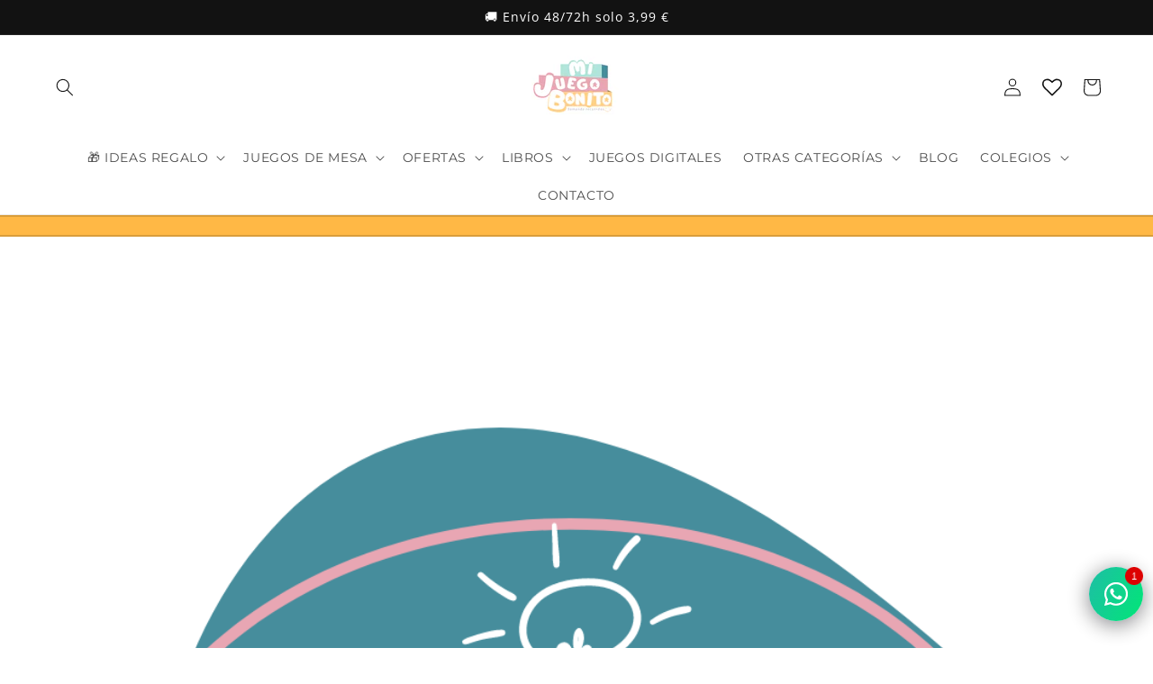

--- FILE ---
content_type: text/html; charset=utf-8
request_url: https://www.mijuegobonito.com/blogs/blog-de-juegos-de-mesa/codigo-secreto-13-4-y-luz-negra
body_size: 50737
content:
<!doctype html>
<html class="js" lang="es">
  <head>
    <meta charset="utf-8">
    <meta http-equiv="X-UA-Compatible" content="IE=edge">
    <meta name="viewport" content="width=device-width,initial-scale=1">
    <meta name="theme-color" content="">
    <link rel="canonical" href="https://www.mijuegobonito.com/blogs/blog-de-juegos-de-mesa/codigo-secreto-13-4-y-luz-negra"><link rel="icon" type="image/png" href="//www.mijuegobonito.com/cdn/shop/files/Copia_de_Logo_final_mjb_1.png?crop=center&height=32&v=1680081907&width=32"><link rel="preconnect" href="https://fonts.shopifycdn.com" crossorigin><title>
      Código secreto 13+4 y Luz negra
 &ndash; Mi Juego Bonito</title>

    
      <meta name="description" content="¿Te imaginas preparar una sesión de juego inspirada en un museo?¿Ambientarla en un lugar lleno de momias, tesoros, y retos que superar? ¿A oscuras? ¿Con un tablero que brille?La sorpresa y el buen rato estarán garantizados con Código Secreto 13+4Si no lo conoces prepárate para disfrutar de un rato de cálculo de lo más ">
    

    

<meta property="og:site_name" content="Mi Juego Bonito">
<meta property="og:url" content="https://www.mijuegobonito.com/blogs/blog-de-juegos-de-mesa/codigo-secreto-13-4-y-luz-negra">
<meta property="og:title" content="Código secreto 13+4 y Luz negra">
<meta property="og:type" content="article">
<meta property="og:description" content="¿Te imaginas preparar una sesión de juego inspirada en un museo?¿Ambientarla en un lugar lleno de momias, tesoros, y retos que superar? ¿A oscuras? ¿Con un tablero que brille?La sorpresa y el buen rato estarán garantizados con Código Secreto 13+4Si no lo conoces prepárate para disfrutar de un rato de cálculo de lo más "><meta property="og:image" content="http://www.mijuegobonito.com/cdn/shop/articles/codigo-secreto-134-y-luz-negra-776489_cc078a31-9085-442f-8979-f49b973bef31.png?v=1758743743">
  <meta property="og:image:secure_url" content="https://www.mijuegobonito.com/cdn/shop/articles/codigo-secreto-134-y-luz-negra-776489_cc078a31-9085-442f-8979-f49b973bef31.png?v=1758743743">
  <meta property="og:image:width" content="1080">
  <meta property="og:image:height" content="1080"><meta name="twitter:card" content="summary_large_image">
<meta name="twitter:title" content="Código secreto 13+4 y Luz negra">
<meta name="twitter:description" content="¿Te imaginas preparar una sesión de juego inspirada en un museo?¿Ambientarla en un lugar lleno de momias, tesoros, y retos que superar? ¿A oscuras? ¿Con un tablero que brille?La sorpresa y el buen rato estarán garantizados con Código Secreto 13+4Si no lo conoces prepárate para disfrutar de un rato de cálculo de lo más ">


    <script src="//www.mijuegobonito.com/cdn/shop/t/21/assets/constants.js?v=132983761750457495441759401122" defer="defer"></script>
    <script src="//www.mijuegobonito.com/cdn/shop/t/21/assets/pubsub.js?v=25310214064522200911759401124" defer="defer"></script>
    <script src="//www.mijuegobonito.com/cdn/shop/t/21/assets/global.js?v=7301445359237545521759401122" defer="defer"></script>
    <script src="//www.mijuegobonito.com/cdn/shop/t/21/assets/details-disclosure.js?v=13653116266235556501759401122" defer="defer"></script>
    <script src="//www.mijuegobonito.com/cdn/shop/t/21/assets/details-modal.js?v=25581673532751508451759401122" defer="defer"></script>
    <script src="//www.mijuegobonito.com/cdn/shop/t/21/assets/search-form.js?v=133129549252120666541759401124" defer="defer"></script><script>window.performance && window.performance.mark && window.performance.mark('shopify.content_for_header.start');</script><meta name="google-site-verification" content="m8m_D2-NvsJMd0mdcCGnGB8dgE5jWQ3AkUBRmEFFfyE">
<meta name="facebook-domain-verification" content="cztt7ikujgmj5t2y0ruky97h51z6ut">
<meta name="facebook-domain-verification" content="lc450ws2n3l6xss5tcpcm24bqbynfz">
<meta id="shopify-digital-wallet" name="shopify-digital-wallet" content="/59844067512/digital_wallets/dialog">
<meta name="shopify-checkout-api-token" content="62a05e8220756636f15da28d5a5c2857">
<meta id="in-context-paypal-metadata" data-shop-id="59844067512" data-venmo-supported="false" data-environment="production" data-locale="es_ES" data-paypal-v4="true" data-currency="EUR">
<link rel="alternate" type="application/atom+xml" title="Feed" href="/blogs/blog-de-juegos-de-mesa.atom" />
<script async="async" src="/checkouts/internal/preloads.js?locale=es-ES"></script>
<script id="apple-pay-shop-capabilities" type="application/json">{"shopId":59844067512,"countryCode":"ES","currencyCode":"EUR","merchantCapabilities":["supports3DS"],"merchantId":"gid:\/\/shopify\/Shop\/59844067512","merchantName":"Mi Juego Bonito","requiredBillingContactFields":["postalAddress","email","phone"],"requiredShippingContactFields":["postalAddress","email","phone"],"shippingType":"shipping","supportedNetworks":["visa","maestro","masterCard"],"total":{"type":"pending","label":"Mi Juego Bonito","amount":"1.00"},"shopifyPaymentsEnabled":true,"supportsSubscriptions":true}</script>
<script id="shopify-features" type="application/json">{"accessToken":"62a05e8220756636f15da28d5a5c2857","betas":["rich-media-storefront-analytics"],"domain":"www.mijuegobonito.com","predictiveSearch":true,"shopId":59844067512,"locale":"es"}</script>
<script>var Shopify = Shopify || {};
Shopify.shop = "mi-juego-bonito.myshopify.com";
Shopify.locale = "es";
Shopify.currency = {"active":"EUR","rate":"1.0"};
Shopify.country = "ES";
Shopify.theme = {"name":"Copia actualizada de Copia de Versión 15.3.0","id":187030864209,"schema_name":"Dawn","schema_version":"15.4.0","theme_store_id":887,"role":"main"};
Shopify.theme.handle = "null";
Shopify.theme.style = {"id":null,"handle":null};
Shopify.cdnHost = "www.mijuegobonito.com/cdn";
Shopify.routes = Shopify.routes || {};
Shopify.routes.root = "/";</script>
<script type="module">!function(o){(o.Shopify=o.Shopify||{}).modules=!0}(window);</script>
<script>!function(o){function n(){var o=[];function n(){o.push(Array.prototype.slice.apply(arguments))}return n.q=o,n}var t=o.Shopify=o.Shopify||{};t.loadFeatures=n(),t.autoloadFeatures=n()}(window);</script>
<script id="shop-js-analytics" type="application/json">{"pageType":"article"}</script>
<script defer="defer" async type="module" src="//www.mijuegobonito.com/cdn/shopifycloud/shop-js/modules/v2/client.init-shop-cart-sync_2Gr3Q33f.es.esm.js"></script>
<script defer="defer" async type="module" src="//www.mijuegobonito.com/cdn/shopifycloud/shop-js/modules/v2/chunk.common_noJfOIa7.esm.js"></script>
<script defer="defer" async type="module" src="//www.mijuegobonito.com/cdn/shopifycloud/shop-js/modules/v2/chunk.modal_Deo2FJQo.esm.js"></script>
<script type="module">
  await import("//www.mijuegobonito.com/cdn/shopifycloud/shop-js/modules/v2/client.init-shop-cart-sync_2Gr3Q33f.es.esm.js");
await import("//www.mijuegobonito.com/cdn/shopifycloud/shop-js/modules/v2/chunk.common_noJfOIa7.esm.js");
await import("//www.mijuegobonito.com/cdn/shopifycloud/shop-js/modules/v2/chunk.modal_Deo2FJQo.esm.js");

  window.Shopify.SignInWithShop?.initShopCartSync?.({"fedCMEnabled":true,"windoidEnabled":true});

</script>
<script>(function() {
  var isLoaded = false;
  function asyncLoad() {
    if (isLoaded) return;
    isLoaded = true;
    var urls = ["https:\/\/wishlisthero-assets.revampco.com\/store-front\/bundle2.js?shop=mi-juego-bonito.myshopify.com","https:\/\/platform-api.sharethis.com\/js\/sharethis.js?shop=mi-juego-bonito.myshopify.com#property=627b69e143069f0019c740bb\u0026product=inline-share-buttons\u0026ver=1652733525","https:\/\/cdn.shopify.com\/s\/files\/1\/0598\/4406\/7512\/t\/2\/assets\/pop_59844067512.js?v=1654842178\u0026shop=mi-juego-bonito.myshopify.com","\/\/cdn.shopify.com\/proxy\/029fc762a5682b7c1d8bc372bebff4817361fc2a2c61112e3594529dcde728ad\/shopify-script-tags.s3.eu-west-1.amazonaws.com\/smartseo\/instantpage.js?shop=mi-juego-bonito.myshopify.com\u0026sp-cache-control=cHVibGljLCBtYXgtYWdlPTkwMA","https:\/\/cdn.hextom.com\/js\/quickannouncementbar.js?shop=mi-juego-bonito.myshopify.com","https:\/\/cdn.hextom.com\/js\/freeshippingbar.js?shop=mi-juego-bonito.myshopify.com","https:\/\/cdn.hextom.com\/js\/ultimatesalesboost.js?shop=mi-juego-bonito.myshopify.com","https:\/\/joy.avada.io\/scripttag\/avada-joy-tracking.min.js?shop=mi-juego-bonito.myshopify.com","https:\/\/cdn-app.sealsubscriptions.com\/shopify\/public\/js\/sealsubscriptions.js?shop=mi-juego-bonito.myshopify.com","https:\/\/timer.good-apps.co\/storage\/js\/good_apps_timer-mi-juego-bonito.myshopify.com.js?ver=56\u0026shop=mi-juego-bonito.myshopify.com","https:\/\/cdn.jsdelivr.net\/gh\/zahidsattarahmed\/storeview@latest\/newtrackingscript.js?shop=mi-juego-bonito.myshopify.com","https:\/\/omnisnippet1.com\/platforms\/shopify.js?source=scriptTag\u0026v=2025-12-02T09\u0026shop=mi-juego-bonito.myshopify.com"];
    for (var i = 0; i < urls.length; i++) {
      var s = document.createElement('script');
      s.type = 'text/javascript';
      s.async = true;
      s.src = urls[i];
      var x = document.getElementsByTagName('script')[0];
      x.parentNode.insertBefore(s, x);
    }
  };
  if(window.attachEvent) {
    window.attachEvent('onload', asyncLoad);
  } else {
    window.addEventListener('load', asyncLoad, false);
  }
})();</script>
<script id="__st">var __st={"a":59844067512,"offset":3600,"reqid":"f251fb3f-9e8d-498d-9327-f13bc49a1b5b-1769086231","pageurl":"www.mijuegobonito.com\/blogs\/blog-de-juegos-de-mesa\/codigo-secreto-13-4-y-luz-negra","s":"articles-606027874641","u":"de68c6caf880","p":"article","rtyp":"article","rid":606027874641};</script>
<script>window.ShopifyPaypalV4VisibilityTracking = true;</script>
<script id="captcha-bootstrap">!function(){'use strict';const t='contact',e='account',n='new_comment',o=[[t,t],['blogs',n],['comments',n],[t,'customer']],c=[[e,'customer_login'],[e,'guest_login'],[e,'recover_customer_password'],[e,'create_customer']],r=t=>t.map((([t,e])=>`form[action*='/${t}']:not([data-nocaptcha='true']) input[name='form_type'][value='${e}']`)).join(','),a=t=>()=>t?[...document.querySelectorAll(t)].map((t=>t.form)):[];function s(){const t=[...o],e=r(t);return a(e)}const i='password',u='form_key',d=['recaptcha-v3-token','g-recaptcha-response','h-captcha-response',i],f=()=>{try{return window.sessionStorage}catch{return}},m='__shopify_v',_=t=>t.elements[u];function p(t,e,n=!1){try{const o=window.sessionStorage,c=JSON.parse(o.getItem(e)),{data:r}=function(t){const{data:e,action:n}=t;return t[m]||n?{data:e,action:n}:{data:t,action:n}}(c);for(const[e,n]of Object.entries(r))t.elements[e]&&(t.elements[e].value=n);n&&o.removeItem(e)}catch(o){console.error('form repopulation failed',{error:o})}}const l='form_type',E='cptcha';function T(t){t.dataset[E]=!0}const w=window,h=w.document,L='Shopify',v='ce_forms',y='captcha';let A=!1;((t,e)=>{const n=(g='f06e6c50-85a8-45c8-87d0-21a2b65856fe',I='https://cdn.shopify.com/shopifycloud/storefront-forms-hcaptcha/ce_storefront_forms_captcha_hcaptcha.v1.5.2.iife.js',D={infoText:'Protegido por hCaptcha',privacyText:'Privacidad',termsText:'Términos'},(t,e,n)=>{const o=w[L][v],c=o.bindForm;if(c)return c(t,g,e,D).then(n);var r;o.q.push([[t,g,e,D],n]),r=I,A||(h.body.append(Object.assign(h.createElement('script'),{id:'captcha-provider',async:!0,src:r})),A=!0)});var g,I,D;w[L]=w[L]||{},w[L][v]=w[L][v]||{},w[L][v].q=[],w[L][y]=w[L][y]||{},w[L][y].protect=function(t,e){n(t,void 0,e),T(t)},Object.freeze(w[L][y]),function(t,e,n,w,h,L){const[v,y,A,g]=function(t,e,n){const i=e?o:[],u=t?c:[],d=[...i,...u],f=r(d),m=r(i),_=r(d.filter((([t,e])=>n.includes(e))));return[a(f),a(m),a(_),s()]}(w,h,L),I=t=>{const e=t.target;return e instanceof HTMLFormElement?e:e&&e.form},D=t=>v().includes(t);t.addEventListener('submit',(t=>{const e=I(t);if(!e)return;const n=D(e)&&!e.dataset.hcaptchaBound&&!e.dataset.recaptchaBound,o=_(e),c=g().includes(e)&&(!o||!o.value);(n||c)&&t.preventDefault(),c&&!n&&(function(t){try{if(!f())return;!function(t){const e=f();if(!e)return;const n=_(t);if(!n)return;const o=n.value;o&&e.removeItem(o)}(t);const e=Array.from(Array(32),(()=>Math.random().toString(36)[2])).join('');!function(t,e){_(t)||t.append(Object.assign(document.createElement('input'),{type:'hidden',name:u})),t.elements[u].value=e}(t,e),function(t,e){const n=f();if(!n)return;const o=[...t.querySelectorAll(`input[type='${i}']`)].map((({name:t})=>t)),c=[...d,...o],r={};for(const[a,s]of new FormData(t).entries())c.includes(a)||(r[a]=s);n.setItem(e,JSON.stringify({[m]:1,action:t.action,data:r}))}(t,e)}catch(e){console.error('failed to persist form',e)}}(e),e.submit())}));const S=(t,e)=>{t&&!t.dataset[E]&&(n(t,e.some((e=>e===t))),T(t))};for(const o of['focusin','change'])t.addEventListener(o,(t=>{const e=I(t);D(e)&&S(e,y())}));const B=e.get('form_key'),M=e.get(l),P=B&&M;t.addEventListener('DOMContentLoaded',(()=>{const t=y();if(P)for(const e of t)e.elements[l].value===M&&p(e,B);[...new Set([...A(),...v().filter((t=>'true'===t.dataset.shopifyCaptcha))])].forEach((e=>S(e,t)))}))}(h,new URLSearchParams(w.location.search),n,t,e,['guest_login'])})(!0,!0)}();</script>
<script integrity="sha256-4kQ18oKyAcykRKYeNunJcIwy7WH5gtpwJnB7kiuLZ1E=" data-source-attribution="shopify.loadfeatures" defer="defer" src="//www.mijuegobonito.com/cdn/shopifycloud/storefront/assets/storefront/load_feature-a0a9edcb.js" crossorigin="anonymous"></script>
<script data-source-attribution="shopify.dynamic_checkout.dynamic.init">var Shopify=Shopify||{};Shopify.PaymentButton=Shopify.PaymentButton||{isStorefrontPortableWallets:!0,init:function(){window.Shopify.PaymentButton.init=function(){};var t=document.createElement("script");t.src="https://www.mijuegobonito.com/cdn/shopifycloud/portable-wallets/latest/portable-wallets.es.js",t.type="module",document.head.appendChild(t)}};
</script>
<script data-source-attribution="shopify.dynamic_checkout.buyer_consent">
  function portableWalletsHideBuyerConsent(e){var t=document.getElementById("shopify-buyer-consent"),n=document.getElementById("shopify-subscription-policy-button");t&&n&&(t.classList.add("hidden"),t.setAttribute("aria-hidden","true"),n.removeEventListener("click",e))}function portableWalletsShowBuyerConsent(e){var t=document.getElementById("shopify-buyer-consent"),n=document.getElementById("shopify-subscription-policy-button");t&&n&&(t.classList.remove("hidden"),t.removeAttribute("aria-hidden"),n.addEventListener("click",e))}window.Shopify?.PaymentButton&&(window.Shopify.PaymentButton.hideBuyerConsent=portableWalletsHideBuyerConsent,window.Shopify.PaymentButton.showBuyerConsent=portableWalletsShowBuyerConsent);
</script>
<script data-source-attribution="shopify.dynamic_checkout.cart.bootstrap">document.addEventListener("DOMContentLoaded",(function(){function t(){return document.querySelector("shopify-accelerated-checkout-cart, shopify-accelerated-checkout")}if(t())Shopify.PaymentButton.init();else{new MutationObserver((function(e,n){t()&&(Shopify.PaymentButton.init(),n.disconnect())})).observe(document.body,{childList:!0,subtree:!0})}}));
</script>
<script id='scb4127' type='text/javascript' async='' src='https://www.mijuegobonito.com/cdn/shopifycloud/privacy-banner/storefront-banner.js'></script><link id="shopify-accelerated-checkout-styles" rel="stylesheet" media="screen" href="https://www.mijuegobonito.com/cdn/shopifycloud/portable-wallets/latest/accelerated-checkout-backwards-compat.css" crossorigin="anonymous">
<style id="shopify-accelerated-checkout-cart">
        #shopify-buyer-consent {
  margin-top: 1em;
  display: inline-block;
  width: 100%;
}

#shopify-buyer-consent.hidden {
  display: none;
}

#shopify-subscription-policy-button {
  background: none;
  border: none;
  padding: 0;
  text-decoration: underline;
  font-size: inherit;
  cursor: pointer;
}

#shopify-subscription-policy-button::before {
  box-shadow: none;
}

      </style>
<script id="sections-script" data-sections="header" defer="defer" src="//www.mijuegobonito.com/cdn/shop/t/21/compiled_assets/scripts.js?v=32789"></script>
<script>window.performance && window.performance.mark && window.performance.mark('shopify.content_for_header.end');</script>


    <style data-shopify>
      @font-face {
  font-family: Montserrat;
  font-weight: 400;
  font-style: normal;
  font-display: swap;
  src: url("//www.mijuegobonito.com/cdn/fonts/montserrat/montserrat_n4.81949fa0ac9fd2021e16436151e8eaa539321637.woff2") format("woff2"),
       url("//www.mijuegobonito.com/cdn/fonts/montserrat/montserrat_n4.a6c632ca7b62da89c3594789ba828388aac693fe.woff") format("woff");
}

      @font-face {
  font-family: Montserrat;
  font-weight: 700;
  font-style: normal;
  font-display: swap;
  src: url("//www.mijuegobonito.com/cdn/fonts/montserrat/montserrat_n7.3c434e22befd5c18a6b4afadb1e3d77c128c7939.woff2") format("woff2"),
       url("//www.mijuegobonito.com/cdn/fonts/montserrat/montserrat_n7.5d9fa6e2cae713c8fb539a9876489d86207fe957.woff") format("woff");
}

      @font-face {
  font-family: Montserrat;
  font-weight: 400;
  font-style: italic;
  font-display: swap;
  src: url("//www.mijuegobonito.com/cdn/fonts/montserrat/montserrat_i4.5a4ea298b4789e064f62a29aafc18d41f09ae59b.woff2") format("woff2"),
       url("//www.mijuegobonito.com/cdn/fonts/montserrat/montserrat_i4.072b5869c5e0ed5b9d2021e4c2af132e16681ad2.woff") format("woff");
}

      @font-face {
  font-family: Montserrat;
  font-weight: 700;
  font-style: italic;
  font-display: swap;
  src: url("//www.mijuegobonito.com/cdn/fonts/montserrat/montserrat_i7.a0d4a463df4f146567d871890ffb3c80408e7732.woff2") format("woff2"),
       url("//www.mijuegobonito.com/cdn/fonts/montserrat/montserrat_i7.f6ec9f2a0681acc6f8152c40921d2a4d2e1a2c78.woff") format("woff");
}

      @font-face {
  font-family: "Open Sans";
  font-weight: 400;
  font-style: normal;
  font-display: swap;
  src: url("//www.mijuegobonito.com/cdn/fonts/open_sans/opensans_n4.c32e4d4eca5273f6d4ee95ddf54b5bbb75fc9b61.woff2") format("woff2"),
       url("//www.mijuegobonito.com/cdn/fonts/open_sans/opensans_n4.5f3406f8d94162b37bfa232b486ac93ee892406d.woff") format("woff");
}


      
        :root,
        .color-background-1 {
          --color-background: 255,255,255;
        
          --gradient-background: #ffffff;
        

        

        --color-foreground: 18,18,18;
        --color-background-contrast: 191,191,191;
        --color-shadow: 18,18,18;
        --color-button: 255,255,255;
        --color-button-text: 0,0,0;
        --color-secondary-button: 255,255,255;
        --color-secondary-button-text: 70,141,156;
        --color-link: 70,141,156;
        --color-badge-foreground: 18,18,18;
        --color-badge-background: 255,255,255;
        --color-badge-border: 18,18,18;
        --payment-terms-background-color: rgb(255 255 255);
      }
      
        
        .color-background-2 {
          --color-background: 243,243,243;
        
          --gradient-background: #f3f3f3;
        

        

        --color-foreground: 18,18,18;
        --color-background-contrast: 179,179,179;
        --color-shadow: 18,18,18;
        --color-button: 18,18,18;
        --color-button-text: 243,243,243;
        --color-secondary-button: 243,243,243;
        --color-secondary-button-text: 18,18,18;
        --color-link: 18,18,18;
        --color-badge-foreground: 18,18,18;
        --color-badge-background: 243,243,243;
        --color-badge-border: 18,18,18;
        --payment-terms-background-color: rgb(243 243 243);
      }
      
        
        .color-inverse {
          --color-background: 18,18,18;
        
          --gradient-background: #121212;
        

        

        --color-foreground: 255,255,255;
        --color-background-contrast: 146,146,146;
        --color-shadow: 18,18,18;
        --color-button: 255,255,255;
        --color-button-text: 18,18,18;
        --color-secondary-button: 18,18,18;
        --color-secondary-button-text: 255,255,255;
        --color-link: 255,255,255;
        --color-badge-foreground: 255,255,255;
        --color-badge-background: 18,18,18;
        --color-badge-border: 255,255,255;
        --payment-terms-background-color: rgb(18 18 18);
      }
      
        
        .color-accent-1 {
          --color-background: 255,184,69;
        
          --gradient-background: #ffb845;
        

        

        --color-foreground: 0,0,0;
        --color-background-contrast: 196,121,0;
        --color-shadow: 18,18,18;
        --color-button: 0,0,0;
        --color-button-text: 255,184,69;
        --color-secondary-button: 255,184,69;
        --color-secondary-button-text: 0,0,0;
        --color-link: 0,0,0;
        --color-badge-foreground: 0,0,0;
        --color-badge-background: 255,184,69;
        --color-badge-border: 0,0,0;
        --payment-terms-background-color: rgb(255 184 69);
      }
      
        
        .color-accent-2 {
          --color-background: 241,141,158;
        
          --gradient-background: #f18d9e;
        

        

        --color-foreground: 0,0,0;
        --color-background-contrast: 227,28,62;
        --color-shadow: 18,18,18;
        --color-button: 0,0,0;
        --color-button-text: 232,166,179;
        --color-secondary-button: 241,141,158;
        --color-secondary-button-text: 0,0,0;
        --color-link: 0,0,0;
        --color-badge-foreground: 0,0,0;
        --color-badge-background: 241,141,158;
        --color-badge-border: 0,0,0;
        --payment-terms-background-color: rgb(241 141 158);
      }
      
        
        .color-scheme-6e67352a-52d1-42cc-8bac-e9b33270024c {
          --color-background: 152,219,198;
        
          --gradient-background: #98dbc6;
        

        

        --color-foreground: 18,18,18;
        --color-background-contrast: 63,180,144;
        --color-shadow: 18,18,18;
        --color-button: 255,255,255;
        --color-button-text: 0,0,0;
        --color-secondary-button: 152,219,198;
        --color-secondary-button-text: 91,200,172;
        --color-link: 91,200,172;
        --color-badge-foreground: 18,18,18;
        --color-badge-background: 152,219,198;
        --color-badge-border: 18,18,18;
        --payment-terms-background-color: rgb(152 219 198);
      }
      
        
        .color-scheme-9d2bef9e-b608-4a89-b8b6-9d1fc761c27e {
          --color-background: 91,200,172;
        
          --gradient-background: #5bc8ac;
        

        

        --color-foreground: 18,18,18;
        --color-background-contrast: 41,122,102;
        --color-shadow: 18,18,18;
        --color-button: 255,255,255;
        --color-button-text: 0,0,0;
        --color-secondary-button: 91,200,172;
        --color-secondary-button-text: 70,141,156;
        --color-link: 70,141,156;
        --color-badge-foreground: 18,18,18;
        --color-badge-background: 91,200,172;
        --color-badge-border: 18,18,18;
        --payment-terms-background-color: rgb(91 200 172);
      }
      
        
        .color-scheme-affe0a25-bd08-4431-9aba-23b786e466c2 {
          --color-background: 221,29,29;
        
          --gradient-background: #dd1d1d;
        

        

        --color-foreground: 255,184,69;
        --color-background-contrast: 108,14,14;
        --color-shadow: 18,18,18;
        --color-button: 255,255,255;
        --color-button-text: 0,0,0;
        --color-secondary-button: 221,29,29;
        --color-secondary-button-text: 70,141,156;
        --color-link: 70,141,156;
        --color-badge-foreground: 255,184,69;
        --color-badge-background: 221,29,29;
        --color-badge-border: 255,184,69;
        --payment-terms-background-color: rgb(221 29 29);
      }
      

      body, .color-background-1, .color-background-2, .color-inverse, .color-accent-1, .color-accent-2, .color-scheme-6e67352a-52d1-42cc-8bac-e9b33270024c, .color-scheme-9d2bef9e-b608-4a89-b8b6-9d1fc761c27e, .color-scheme-affe0a25-bd08-4431-9aba-23b786e466c2 {
        color: rgba(var(--color-foreground), 0.75);
        background-color: rgb(var(--color-background));
      }

      :root {
        --font-body-family: Montserrat, sans-serif;
        --font-body-style: normal;
        --font-body-weight: 400;
        --font-body-weight-bold: 700;

        --font-heading-family: "Open Sans", sans-serif;
        --font-heading-style: normal;
        --font-heading-weight: 400;

        --font-body-scale: 1.0;
        --font-heading-scale: 1.1;

        --media-padding: px;
        --media-border-opacity: 0.05;
        --media-border-width: 1px;
        --media-radius: 0px;
        --media-shadow-opacity: 0.0;
        --media-shadow-horizontal-offset: 0px;
        --media-shadow-vertical-offset: 0px;
        --media-shadow-blur-radius: 0px;
        --media-shadow-visible: 0;

        --page-width: 160rem;
        --page-width-margin: 0rem;

        --product-card-image-padding: 0.0rem;
        --product-card-corner-radius: 0.4rem;
        --product-card-text-alignment: center;
        --product-card-border-width: 0.2rem;
        --product-card-border-opacity: 0.9;
        --product-card-shadow-opacity: 0.1;
        --product-card-shadow-visible: 1;
        --product-card-shadow-horizontal-offset: 0.0rem;
        --product-card-shadow-vertical-offset: 0.0rem;
        --product-card-shadow-blur-radius: 0.0rem;

        --collection-card-image-padding: 0.0rem;
        --collection-card-corner-radius: 1.0rem;
        --collection-card-text-alignment: center;
        --collection-card-border-width: 0.2rem;
        --collection-card-border-opacity: 0.2;
        --collection-card-shadow-opacity: 0.1;
        --collection-card-shadow-visible: 1;
        --collection-card-shadow-horizontal-offset: 0.0rem;
        --collection-card-shadow-vertical-offset: 0.0rem;
        --collection-card-shadow-blur-radius: 0.0rem;

        --blog-card-image-padding: 0.8rem;
        --blog-card-corner-radius: 0.4rem;
        --blog-card-text-alignment: center;
        --blog-card-border-width: 0.2rem;
        --blog-card-border-opacity: 0.2;
        --blog-card-shadow-opacity: 0.1;
        --blog-card-shadow-visible: 1;
        --blog-card-shadow-horizontal-offset: 0.0rem;
        --blog-card-shadow-vertical-offset: 0.0rem;
        --blog-card-shadow-blur-radius: 0.0rem;

        --badge-corner-radius: 4.0rem;

        --popup-border-width: 3px;
        --popup-border-opacity: 0.3;
        --popup-corner-radius: 6px;
        --popup-shadow-opacity: 0.4;
        --popup-shadow-horizontal-offset: 6px;
        --popup-shadow-vertical-offset: 0px;
        --popup-shadow-blur-radius: 0px;

        --drawer-border-width: 4px;
        --drawer-border-opacity: 0.2;
        --drawer-shadow-opacity: 0.0;
        --drawer-shadow-horizontal-offset: 6px;
        --drawer-shadow-vertical-offset: 0px;
        --drawer-shadow-blur-radius: 0px;

        --spacing-sections-desktop: 84px;
        --spacing-sections-mobile: 59px;

        --grid-desktop-vertical-spacing: 8px;
        --grid-desktop-horizontal-spacing: 8px;
        --grid-mobile-vertical-spacing: 4px;
        --grid-mobile-horizontal-spacing: 4px;

        --text-boxes-border-opacity: 0.15;
        --text-boxes-border-width: 2px;
        --text-boxes-radius: 10px;
        --text-boxes-shadow-opacity: 0.0;
        --text-boxes-shadow-visible: 0;
        --text-boxes-shadow-horizontal-offset: 28px;
        --text-boxes-shadow-vertical-offset: 0px;
        --text-boxes-shadow-blur-radius: 5px;

        --buttons-radius: 4px;
        --buttons-radius-outset: 7px;
        --buttons-border-width: 3px;
        --buttons-border-opacity: 0.45;
        --buttons-shadow-opacity: 0.1;
        --buttons-shadow-visible: 1;
        --buttons-shadow-horizontal-offset: 0px;
        --buttons-shadow-vertical-offset: 0px;
        --buttons-shadow-blur-radius: 0px;
        --buttons-border-offset: 0.3px;

        --inputs-radius: 0px;
        --inputs-border-width: 1px;
        --inputs-border-opacity: 0.55;
        --inputs-shadow-opacity: 0.0;
        --inputs-shadow-horizontal-offset: 0px;
        --inputs-margin-offset: 0px;
        --inputs-shadow-vertical-offset: 0px;
        --inputs-shadow-blur-radius: 0px;
        --inputs-radius-outset: 0px;

        --variant-pills-radius: 40px;
        --variant-pills-border-width: 1px;
        --variant-pills-border-opacity: 0.55;
        --variant-pills-shadow-opacity: 0.0;
        --variant-pills-shadow-horizontal-offset: 0px;
        --variant-pills-shadow-vertical-offset: 0px;
        --variant-pills-shadow-blur-radius: 0px;
      }

      *,
      *::before,
      *::after {
        box-sizing: inherit;
      }

      html {
        box-sizing: border-box;
        font-size: calc(var(--font-body-scale) * 62.5%);
        height: 100%;
      }

      body {
        display: grid;
        grid-template-rows: auto auto 1fr auto;
        grid-template-columns: 100%;
        min-height: 100%;
        margin: 0;
        font-size: 1.5rem;
        letter-spacing: 0.06rem;
        line-height: calc(1 + 0.8 / var(--font-body-scale));
        font-family: var(--font-body-family);
        font-style: var(--font-body-style);
        font-weight: var(--font-body-weight);
      }

      @media screen and (min-width: 750px) {
        body {
          font-size: 1.6rem;
        }
      }
    </style>

    <link href="//www.mijuegobonito.com/cdn/shop/t/21/assets/base.css?v=159841507637079171801759401122" rel="stylesheet" type="text/css" media="all" />
    <link rel="stylesheet" href="//www.mijuegobonito.com/cdn/shop/t/21/assets/component-cart-items.css?v=13033300910818915211759401122" media="print" onload="this.media='all'">
      <link rel="preload" as="font" href="//www.mijuegobonito.com/cdn/fonts/montserrat/montserrat_n4.81949fa0ac9fd2021e16436151e8eaa539321637.woff2" type="font/woff2" crossorigin>
      

      <link rel="preload" as="font" href="//www.mijuegobonito.com/cdn/fonts/open_sans/opensans_n4.c32e4d4eca5273f6d4ee95ddf54b5bbb75fc9b61.woff2" type="font/woff2" crossorigin>
      
<link
        rel="stylesheet"
        href="//www.mijuegobonito.com/cdn/shop/t/21/assets/component-predictive-search.css?v=118923337488134913561759401122"
        media="print"
        onload="this.media='all'"
      ><script>
      if (Shopify.designMode) {
        document.documentElement.classList.add('shopify-design-mode');
      }
    </script>
  <script type="text/javascript">
  window.Pop = window.Pop || {};
  window.Pop.common = window.Pop.common || {};
  window.Pop.common.shop = {
    permanent_domain: 'mi-juego-bonito.myshopify.com',
    currency: "EUR",
    money_format: "€{{amount_with_comma_separator}}",
    id: 59844067512
  };
  

  window.Pop.common.template = 'article';
  window.Pop.common.cart = {};
  window.Pop.common.vapid_public_key = "BJuXCmrtTK335SuczdNVYrGVtP_WXn4jImChm49st7K7z7e8gxSZUKk4DhUpk8j2Xpiw5G4-ylNbMKLlKkUEU98=";
  window.Pop.global_config = {"asset_urls":{"loy":{},"rev":{},"pu":{"init_js":null},"widgets":{"init_js":"https:\/\/cdn.shopify.com\/s\/files\/1\/0194\/1736\/6592\/t\/1\/assets\/ba_widget_init.js?v=1743185715","modal_js":"https:\/\/cdn.shopify.com\/s\/files\/1\/0194\/1736\/6592\/t\/1\/assets\/ba_widget_modal.js?v=1728041538","modal_css":"https:\/\/cdn.shopify.com\/s\/files\/1\/0194\/1736\/6592\/t\/1\/assets\/ba_widget_modal.css?v=1654723622"},"forms":{},"global":{"helper_js":"https:\/\/cdn.shopify.com\/s\/files\/1\/0194\/1736\/6592\/t\/1\/assets\/ba_pop_tracking.js?v=1704919189"}},"proxy_paths":{"pop":"\/apps\/ba-pop","app_metrics":"\/apps\/ba-pop\/app_metrics","push_subscription":"\/apps\/ba-pop\/push"},"aat":["pop"],"pv":false,"sts":false,"bam":true,"batc":true,"base_money_format":"€{{amount_with_comma_separator}}","online_store_version":2,"loy_js_api_enabled":false,"shop":{"id":59844067512,"name":"Mi Juego Bonito","domain":"www.mijuegobonito.com"}};
  window.Pop.widgets_config = {"id":23592,"active":false,"frequency_limit_amount":2,"frequency_limit_time_unit":"days","background_image":{"position":"background","widget_background_preview_url":""},"initial_state":{"body":"Accede ahora a un área exclusiva de juegos digitales diseñados para peques en Primaria, matemáticas divertidas, jugando con las letras y palabras,.mindfulness y muchas más habilidades más.\r\nAdemás, recibirás un descuento del 5% para usar en cualquier momento.","title":"Desbloquea 1 semana de juego educativo gratis","cta_text":"ACTIVAR MI ACCESO GRATUITO","show_email":"true","action_text":"Guardando...","footer_text":"Código válido en toda la web. No acumulable a otros descuentos. Podrás darte de baja en el momento que tú quieras","dismiss_text":"No gracias.","email_placeholder":"Email ","phone_placeholder":"Phone Number"},"success_state":{"body":"Confirma tu suscripción para activar tu código, tu descuento será válido siempre que lo necesites mientras sigas suscrit@ a la newsletter.\r\nPorque jugar bonito es también cuidar a quienes estáis al otro lado.\r\n(Y sí, puedes usarlo más de una vez. Solo no se acumula con otros códigos  descuentos.) ¡ Te deseamos un feliz día, Beatriz y Miguel 💛","title":"🎉 Muchas gracias por suscribirte 😊","cta_text":"Aplicar mi descuento YA ","cta_action":"open_url","redirect_url":"https:\/\/www.mijuegobonito.com\/discount\/MJB5","open_url_new_tab":"true"},"closed_state":{"action":"close_widget","font_size":"15","action_text":"5% DCTO","display_offset":"250","display_position":"left"},"error_state":{"submit_error":"Lo sentimos, por favor inténtalo de nuevo más tarde.","invalid_email":"Parece que la dirección de email no es correcta","error_subscribing":"Error en la suscripción, por favor inténtalo pasados unos minutos","already_registered":"Ya estás registrado","invalid_phone_number":"Please enter valid phone number!"},"trigger":{"action":"on_timer","delay_in_seconds":"15"},"colors":{"link_color":"#fdd835","sticky_bar_bg":"#fbc02d","cta_font_color":"#fff","body_font_color":"#000","sticky_bar_text":"#fff","background_color":"#fff","error_text_color":"#ff2626","title_font_color":"#000","footer_font_color":"#bbb","dismiss_font_color":"#bbbbbb","cta_background_color":"#fbc02d","sticky_coupon_bar_bg":"#286ef8","error_text_background":"","sticky_coupon_bar_text":"#fff"},"sticky_coupon_bar":{"enabled":"false","message":"Copia tu cupón y añádelo en la pantalla de pago"},"display_style":{"font":"Lato","size":"large","align":"center"},"dismissable":true,"has_background":false,"opt_in_channels":["email"],"rules":[],"widget_css":".powered_by_rivo{\n  display: block;\n}\n.ba_widget_main_design {\n  background: #fff;\n}\n.ba_widget_content{text-align: center}\n.ba_widget_parent{\n  font-family: Lato;\n}\n.ba_widget_parent.background{\n}\n.ba_widget_left_content{\n}\n.ba_widget_right_content{\n}\n#ba_widget_cta_button:disabled{\n  background: #fbc02dcc;\n}\n#ba_widget_cta_button{\n  background: #fbc02d;\n  color: #fff;\n}\n#ba_widget_cta_button:after {\n  background: #fbc02de0;\n}\n.ba_initial_state_title, .ba_success_state_title{\n  color: #000;\n}\n.ba_initial_state_body, .ba_success_state_body{\n  color: #000;\n}\n.ba_initial_state_dismiss_text{\n  color: #bbbbbb;\n}\n.ba_initial_state_footer_text, .ba_initial_state_sms_agreement{\n  color: #bbb;\n}\n.ba_widget_error{\n  color: #ff2626;\n  background: ;\n}\n.ba_link_color{\n  color: #fdd835;\n}\n","custom_css":null,"logo":"https:\/\/d15d3imw3mjndz.cloudfront.net\/69xhlf0mfmag5xyk6en6vhnibb5x"};
</script>


<script type="text/javascript">
  

  (function() {
    //Global snippet for Email Popups
    //this is updated automatically - do not edit manually.
    document.addEventListener('DOMContentLoaded', function() {
      function loadScript(src, defer, done) {
        var js = document.createElement('script');
        js.src = src;
        js.defer = defer;
        js.onload = function(){done();};
        js.onerror = function(){
          done(new Error('Failed to load script ' + src));
        };
        document.head.appendChild(js);
      }

      function browserSupportsAllFeatures() {
        return window.Promise && window.fetch && window.Symbol;
      }

      if (browserSupportsAllFeatures()) {
        main();
      } else {
        loadScript('https://cdnjs.cloudflare.com/polyfill/v3/polyfill.min.js?features=Promise,fetch', true, main);
      }

      function loadAppScripts(){
        const popAppEmbedEnabled = document.getElementById("pop-app-embed-init");

        if (window.Pop.global_config.aat.includes("pop") && !popAppEmbedEnabled){
          loadScript(window.Pop.global_config.asset_urls.widgets.init_js, true, function(){});
        }
      }

      function main(err) {
        loadScript(window.Pop.global_config.asset_urls.global.helper_js, false, loadAppScripts);
      }
    });
  })();
</script>


<script>function loadScript(a){var b=document.getElementsByTagName("head")[0],c=document.createElement("script");c.type="text/javascript",c.src="https://tracker.metricool.com/resources/be.js",c.onreadystatechange=a,c.onload=a,b.appendChild(c)}loadScript(function(){beTracker.t({hash:"4b39904fcd163cefab4ea6fe7f2e0607"})});</script>

<!-- BEGIN app block: shopify://apps/wishlist-hero/blocks/app-embed/a9a5079b-59e8-47cb-b659-ecf1c60b9b72 -->


<script type="text/javascript">
  
    window.wishlisthero_buttonProdPageClasses = [];
  
  
    window.wishlisthero_cartDotClasses = [];
  
</script>
<!-- BEGIN app snippet: extraStyles -->

<style>
  .wishlisthero-floating {
    position: absolute;
    top: 5px;
    z-index: 21;
    border-radius: 100%;
    width: fit-content;
    right: 5px;
    left: auto;
    &.wlh-left-btn {
      left: 5px !important;
      right: auto !important;
    }
    &.wlh-right-btn {
      right: 5px !important;
      left: auto !important;
    }
    
  }
  @media(min-width:1300px) {
    .product-item__link.product-item__image--margins .wishlisthero-floating, {
      
        left: 50% !important;
        margin-left: -295px;
      
    }
  }
  .MuiTypography-h1,.MuiTypography-h2,.MuiTypography-h3,.MuiTypography-h4,.MuiTypography-h5,.MuiTypography-h6,.MuiButton-root,.MuiCardHeader-title a {
    font-family: ,  !important;
  }
</style>






<!-- END app snippet -->
<!-- BEGIN app snippet: renderAssets -->

  <link rel="preload" href="https://cdn.shopify.com/extensions/019badc7-12fe-783e-9dfe-907190f91114/wishlist-hero-81/assets/Dawn.css" as="style" onload="this.onload=null;this.rel='stylesheet'">
  <noscript><link href="//cdn.shopify.com/extensions/019badc7-12fe-783e-9dfe-907190f91114/wishlist-hero-81/assets/Dawn.css" rel="stylesheet" type="text/css" media="all" /></noscript>
  <script defer src="https://cdn.shopify.com/extensions/019badc7-12fe-783e-9dfe-907190f91114/wishlist-hero-81/assets/Dawn.js"></script>
  <!-- END app snippet -->


<script type="text/javascript">
  try{
  
    var scr_bdl_path = "https://cdn.shopify.com/extensions/019badc7-12fe-783e-9dfe-907190f91114/wishlist-hero-81/assets/bundle2.js";
    window._wh_asset_path = scr_bdl_path.substring(0,scr_bdl_path.lastIndexOf("/")) + "/";
  

  }catch(e){ console.log(e)}
  try{

  
    window.WishListHero_setting = {"ButtonColor":"rgb(144, 86, 162)","IconColor":"rgba(255, 255, 255, 1)","IconType":"Heart","ButtonTextBeforeAdding":"Añadir a la lista de deseos","ButtonTextAfterAdding":"Añadido a la lista de deseos","AnimationAfterAddition":"None","ButtonTextAddToCart":"Añadir al carro","ButtonTextOutOfStock":"Sin stock","ButtonTextAddAllToCart":"Añadir todo al carro","ButtonTextRemoveAllToCart":"Eliminar todo del carro","AddedProductNotificationText":"Añadido a la lista de deseos correctamente","AddedProductToCartNotificationText":"Producto añadido al carro ","ViewCartLinkText":"Ver carrito","SharePopup_TitleText":"Compartir mi lista de deseos","SharePopup_shareBtnText":"Compartir","SharePopup_shareHederText":"Compartir","SharePopup_shareCopyText":"Copiar linl de lista de deseos para compartir","SharePopup_shareCancelBtnText":"Cancelar","SharePopup_shareCopyBtnText":"Copiar","SendEMailPopup_BtnText":"Enviar email","SendEMailPopup_FromText":"Desde","SendEMailPopup_ToText":"Al email","SendEMailPopup_BodyText":"Body","SendEMailPopup_SendBtnText":"Enviar","SendEMailPopup_TitleText":"Enviar mi lista de deseos por email","AddProductMessageText":"¿Quires añadir todos estos artículos al carrito?","RemoveProductMessageText":"¿Estás segura que quieres quitar este artículo de tu lista de deseos?","RemoveAllProductMessageText":"¿Quieres vaciar tu lista de deseos?","RemovedProductNotificationText":"Producto eliminado de la lista de deseos correctamente","AddAllOutOfStockProductNotificationText":"Parece que no se ha podido añadir a tu lista de deseos, inténtalo de nuevo más tarde","RemovePopupOkText":"ok","RemovePopup_HeaderText":"¿Estás segura?","ViewWishlistText":"Ver lista de deseos","EmptyWishlistText":"No hay artículos en esta lista de deseos","BuyNowButtonText":"Comprar ahora","BuyNowButtonColor":"rgb(232, 223, 0)","BuyNowTextButtonColor":"rgb(255, 255, 255)","Wishlist_Title":"Mi Lista de deseos","WishlistHeaderTitleAlignment":"Left","WishlistProductImageSize":"Normal","PriceColor":"rgb(0, 122, 206)","HeaderFontSize":"30","PriceFontSize":"18","ProductNameFontSize":"16","LaunchPointType":"header_menu","DisplayWishlistAs":"popup_window","DisplayButtonAs":"button_with_icon","PopupSize":"md","HideAddToCartButton":false,"NoRedirectAfterAddToCart":false,"DisableGuestCustomer":false,"LoginPopupContent":"Por favor logeate para poder añadirlo a tu lista de deseos","LoginPopupLoginBtnText":"Login","LoginPopupContentFontSize":"20","NotificationPopupPosition":"right","WishlistButtonTextColor":"rgba(255, 255, 255, 1)","EnableRemoveFromWishlistAfterAddButtonText":"Eliminar de la lista de deseos","_id":"61373527563a1f2ef6210dc0","EnableCollection":true,"EnableShare":true,"RemovePowerBy":true,"EnableFBPixel":true,"DisapleApp":false,"FloatPointPossition":"bottom_right","HeartStateToggle":true,"HeaderMenuItemsIndicator":true,"EnableRemoveFromWishlistAfterAdd":true,"CollectionViewAddedToWishlistIconBackgroundColor":"rgba(255, 255, 255, 0)","CollectionViewAddedToWishlistIconColor":"rgba(255, 210, 72, 1)","CollectionViewIconBackgroundColor":"rgba(255, 255, 255, 1)","CollectionViewIconColor":"rgba(255, 210, 72, 1)","SendEMailPopup_SendNotificationText":"email sent successfully","SharePopup_shareCopiedText":"Copied","ThrdParty_Trans_active":false,"EnableGTagIntegration":true,"IconTypeNum":"1","Shop":"mi-juego-bonito.myshopify.com","shop":"mi-juego-bonito.myshopify.com","Status":"Active","Plan":"SILVER"};
    if(typeof(window.WishListHero_setting_theme_override) != "undefined"){
                                                                                window.WishListHero_setting = {
                                                                                    ...window.WishListHero_setting,
                                                                                    ...window.WishListHero_setting_theme_override
                                                                                };
                                                                            }
                                                                            // Done

  

  }catch(e){ console.error('Error loading config',e); }
</script>


  <script src="https://cdn.shopify.com/extensions/019badc7-12fe-783e-9dfe-907190f91114/wishlist-hero-81/assets/bundle2.js" defer></script>




<!-- BEGIN app snippet: TransArray -->
<script>
  window.WLH_reload_translations = function() {
    let _wlh_res = {};
    if (window.WishListHero_setting && window.WishListHero_setting['ThrdParty_Trans_active']) {

      
        

        window.WishListHero_setting["ButtonTextBeforeAdding"] = "";
        _wlh_res["ButtonTextBeforeAdding"] = "";
        

        window.WishListHero_setting["ButtonTextAfterAdding"] = "";
        _wlh_res["ButtonTextAfterAdding"] = "";
        

        window.WishListHero_setting["ButtonTextAddToCart"] = "";
        _wlh_res["ButtonTextAddToCart"] = "";
        

        window.WishListHero_setting["ButtonTextOutOfStock"] = "";
        _wlh_res["ButtonTextOutOfStock"] = "";
        

        window.WishListHero_setting["ButtonTextAddAllToCart"] = "";
        _wlh_res["ButtonTextAddAllToCart"] = "";
        

        window.WishListHero_setting["ButtonTextRemoveAllToCart"] = "";
        _wlh_res["ButtonTextRemoveAllToCart"] = "";
        

        window.WishListHero_setting["AddedProductNotificationText"] = "";
        _wlh_res["AddedProductNotificationText"] = "";
        

        window.WishListHero_setting["AddedProductToCartNotificationText"] = "";
        _wlh_res["AddedProductToCartNotificationText"] = "";
        

        window.WishListHero_setting["ViewCartLinkText"] = "";
        _wlh_res["ViewCartLinkText"] = "";
        

        window.WishListHero_setting["SharePopup_TitleText"] = "";
        _wlh_res["SharePopup_TitleText"] = "";
        

        window.WishListHero_setting["SharePopup_shareBtnText"] = "";
        _wlh_res["SharePopup_shareBtnText"] = "";
        

        window.WishListHero_setting["SharePopup_shareHederText"] = "";
        _wlh_res["SharePopup_shareHederText"] = "";
        

        window.WishListHero_setting["SharePopup_shareCopyText"] = "";
        _wlh_res["SharePopup_shareCopyText"] = "";
        

        window.WishListHero_setting["SharePopup_shareCancelBtnText"] = "";
        _wlh_res["SharePopup_shareCancelBtnText"] = "";
        

        window.WishListHero_setting["SharePopup_shareCopyBtnText"] = "";
        _wlh_res["SharePopup_shareCopyBtnText"] = "";
        

        window.WishListHero_setting["SendEMailPopup_BtnText"] = "";
        _wlh_res["SendEMailPopup_BtnText"] = "";
        

        window.WishListHero_setting["SendEMailPopup_FromText"] = "";
        _wlh_res["SendEMailPopup_FromText"] = "";
        

        window.WishListHero_setting["SendEMailPopup_ToText"] = "";
        _wlh_res["SendEMailPopup_ToText"] = "";
        

        window.WishListHero_setting["SendEMailPopup_BodyText"] = "";
        _wlh_res["SendEMailPopup_BodyText"] = "";
        

        window.WishListHero_setting["SendEMailPopup_SendBtnText"] = "";
        _wlh_res["SendEMailPopup_SendBtnText"] = "";
        

        window.WishListHero_setting["SendEMailPopup_SendNotificationText"] = "";
        _wlh_res["SendEMailPopup_SendNotificationText"] = "";
        

        window.WishListHero_setting["SendEMailPopup_TitleText"] = "";
        _wlh_res["SendEMailPopup_TitleText"] = "";
        

        window.WishListHero_setting["AddProductMessageText"] = "";
        _wlh_res["AddProductMessageText"] = "";
        

        window.WishListHero_setting["RemoveProductMessageText"] = "";
        _wlh_res["RemoveProductMessageText"] = "";
        

        window.WishListHero_setting["RemoveAllProductMessageText"] = "";
        _wlh_res["RemoveAllProductMessageText"] = "";
        

        window.WishListHero_setting["RemovedProductNotificationText"] = "";
        _wlh_res["RemovedProductNotificationText"] = "";
        

        window.WishListHero_setting["AddAllOutOfStockProductNotificationText"] = "";
        _wlh_res["AddAllOutOfStockProductNotificationText"] = "";
        

        window.WishListHero_setting["RemovePopupOkText"] = "";
        _wlh_res["RemovePopupOkText"] = "";
        

        window.WishListHero_setting["RemovePopup_HeaderText"] = "";
        _wlh_res["RemovePopup_HeaderText"] = "";
        

        window.WishListHero_setting["ViewWishlistText"] = "";
        _wlh_res["ViewWishlistText"] = "";
        

        window.WishListHero_setting["EmptyWishlistText"] = "";
        _wlh_res["EmptyWishlistText"] = "";
        

        window.WishListHero_setting["BuyNowButtonText"] = "";
        _wlh_res["BuyNowButtonText"] = "";
        

        window.WishListHero_setting["Wishlist_Title"] = "";
        _wlh_res["Wishlist_Title"] = "";
        

        window.WishListHero_setting["LoginPopupContent"] = "";
        _wlh_res["LoginPopupContent"] = "";
        

        window.WishListHero_setting["LoginPopupLoginBtnText"] = "";
        _wlh_res["LoginPopupLoginBtnText"] = "";
        

        window.WishListHero_setting["EnableRemoveFromWishlistAfterAddButtonText"] = "";
        _wlh_res["EnableRemoveFromWishlistAfterAddButtonText"] = "";
        

        window.WishListHero_setting["LowStockEmailSubject"] = "";
        _wlh_res["LowStockEmailSubject"] = "";
        

        window.WishListHero_setting["OnSaleEmailSubject"] = "";
        _wlh_res["OnSaleEmailSubject"] = "";
        

        window.WishListHero_setting["SharePopup_shareCopiedText"] = "";
        _wlh_res["SharePopup_shareCopiedText"] = "";
    }
    return _wlh_res;
  }
  window.WLH_reload_translations();
</script><!-- END app snippet -->

<!-- END app block --><!-- BEGIN app block: shopify://apps/frequently-bought/blocks/app-embed-block/b1a8cbea-c844-4842-9529-7c62dbab1b1f --><script>
    window.codeblackbelt = window.codeblackbelt || {};
    window.codeblackbelt.shop = window.codeblackbelt.shop || 'mi-juego-bonito.myshopify.com';
    </script><script src="//cdn.codeblackbelt.com/widgets/frequently-bought-together/bootstrap.min.js?version=2026012213+0100" async></script>
 <!-- END app block --><!-- BEGIN app block: shopify://apps/wishlist-hero/blocks/customize-style-block/a9a5079b-59e8-47cb-b659-ecf1c60b9b72 -->
<script>
  try {
    window.WishListHero_setting_theme_override = {
      
      
      
      
      
      
        HeaderFontSize : "30",
      
      
        ProductNameFontSize : "18",
      
      
        PriceFontSize : "16",
      
      t_o_f: true,
      theme_overriden_flag: true
    };
    if (typeof(window.WishListHero_setting) != "undefined" && window.WishListHero_setting) {
      window.WishListHero_setting = {
        ...window.WishListHero_setting,
        ...window.WishListHero_setting_theme_override
      };
    }
  } catch (e) {
    console.error('Error loading config', e);
  }
</script><!-- END app block --><!-- BEGIN app block: shopify://apps/judge-me-reviews/blocks/judgeme_core/61ccd3b1-a9f2-4160-9fe9-4fec8413e5d8 --><!-- Start of Judge.me Core -->






<link rel="dns-prefetch" href="https://cdnwidget.judge.me">
<link rel="dns-prefetch" href="https://cdn.judge.me">
<link rel="dns-prefetch" href="https://cdn1.judge.me">
<link rel="dns-prefetch" href="https://api.judge.me">

<script data-cfasync='false' class='jdgm-settings-script'>window.jdgmSettings={"pagination":5,"disable_web_reviews":true,"badge_no_review_text":"Sin reseñas","badge_n_reviews_text":"{{ n }} reseña/reseñas","badge_star_color":"#fad709","hide_badge_preview_if_no_reviews":true,"badge_hide_text":false,"enforce_center_preview_badge":false,"widget_title":"Reseñas de Clientes","widget_open_form_text":"Escribir una reseña","widget_close_form_text":"Cancelar reseña","widget_refresh_page_text":"Actualizar página","widget_summary_text":"Basado en {{ number_of_reviews }} reseña/reseñas","widget_no_review_text":"Sé el primero en escribir una reseña","widget_name_field_text":"Nombre","widget_verified_name_field_text":"Nombre Verificado (público)","widget_name_placeholder_text":"Nombre","widget_required_field_error_text":"Este campo es obligatorio.","widget_email_field_text":"Dirección de correo electrónico","widget_verified_email_field_text":"Correo electrónico Verificado (privado, no se puede editar)","widget_email_placeholder_text":"Tu dirección de correo electrónico","widget_email_field_error_text":"Por favor, ingresa una dirección de correo electrónico válida.","widget_rating_field_text":"Calificación","widget_review_title_field_text":"Título de la Reseña","widget_review_title_placeholder_text":"Da un título a tu reseña","widget_review_body_field_text":"Contenido de la reseña","widget_review_body_placeholder_text":"Empieza a escribir aquí...","widget_pictures_field_text":"Imagen/Video (opcional)","widget_submit_review_text":"Enviar Reseña","widget_submit_verified_review_text":"Enviar Reseña Verificada","widget_submit_success_msg_with_auto_publish":"¡Gracias! Por favor, actualiza la página en unos momentos para ver tu reseña. Puedes eliminar o editar tu reseña iniciando sesión en \u003ca href='https://judge.me/login' target='_blank' rel='nofollow noopener'\u003eJudge.me\u003c/a\u003e","widget_submit_success_msg_no_auto_publish":"¡Gracias! Tu reseña se publicará tan pronto como sea aprobada por el administrador de la tienda. Puedes eliminar o editar tu reseña iniciando sesión en \u003ca href='https://judge.me/login' target='_blank' rel='nofollow noopener'\u003eJudge.me\u003c/a\u003e","widget_show_default_reviews_out_of_total_text":"Mostrando {{ n_reviews_shown }} de {{ n_reviews }} reseñas.","widget_show_all_link_text":"Mostrar todas","widget_show_less_link_text":"Mostrar menos","widget_author_said_text":"{{ reviewer_name }} dijo:","widget_days_text":"hace {{ n }} día/días","widget_weeks_text":"hace {{ n }} semana/semanas","widget_months_text":"hace {{ n }} mes/meses","widget_years_text":"hace {{ n }} año/años","widget_yesterday_text":"Ayer","widget_today_text":"Hoy","widget_replied_text":"\u003e\u003e {{ shop_name }} respondió:","widget_read_more_text":"Leer más","widget_reviewer_name_as_initial":"last_initial","widget_rating_filter_color":"","widget_rating_filter_see_all_text":"Ver todas las reseñas","widget_sorting_most_recent_text":"Más Recientes","widget_sorting_highest_rating_text":"Mayor Calificación","widget_sorting_lowest_rating_text":"Menor Calificación","widget_sorting_with_pictures_text":"Solo Imágenes","widget_sorting_most_helpful_text":"Más Útiles","widget_open_question_form_text":"Hacer una pregunta","widget_reviews_subtab_text":"Reseñas","widget_questions_subtab_text":"Preguntas","widget_question_label_text":"Pregunta","widget_answer_label_text":"Respuesta","widget_question_placeholder_text":"Escribe tu pregunta aquí","widget_submit_question_text":"Enviar Pregunta","widget_question_submit_success_text":"¡Gracias por tu pregunta! Te notificaremos una vez que sea respondida.","widget_star_color":"#fad709","verified_badge_text":"Verificado","verified_badge_bg_color":"","verified_badge_text_color":"","verified_badge_placement":"left-of-reviewer-name","widget_review_max_height":"","widget_hide_border":false,"widget_social_share":false,"widget_thumb":false,"widget_review_location_show":false,"widget_location_format":"","all_reviews_include_out_of_store_products":true,"all_reviews_out_of_store_text":"(fuera de la tienda)","all_reviews_pagination":100,"all_reviews_product_name_prefix_text":"sobre","enable_review_pictures":true,"enable_question_anwser":false,"widget_theme":"leex","review_date_format":"dd/mm/yyyy","default_sort_method":"most-recent","widget_product_reviews_subtab_text":"Reseñas de Productos","widget_shop_reviews_subtab_text":"Reseñas de la Tienda","widget_other_products_reviews_text":"Reseñas para otros productos","widget_store_reviews_subtab_text":"Reseñas de la tienda","widget_no_store_reviews_text":"Esta tienda no ha recibido ninguna reseña todavía","widget_web_restriction_product_reviews_text":"Este producto no ha recibido ninguna reseña todavía","widget_no_items_text":"No se encontraron elementos","widget_show_more_text":"Mostrar más","widget_write_a_store_review_text":"Escribir una Reseña de la Tienda","widget_other_languages_heading":"Reseñas en Otros Idiomas","widget_translate_review_text":"Traducir reseña a {{ language }}","widget_translating_review_text":"Traduciendo...","widget_show_original_translation_text":"Mostrar original ({{ language }})","widget_translate_review_failed_text":"No se pudo traducir la reseña.","widget_translate_review_retry_text":"Reintentar","widget_translate_review_try_again_later_text":"Intentar más tarde","show_product_url_for_grouped_product":false,"widget_sorting_pictures_first_text":"Imágenes Primero","show_pictures_on_all_rev_page_mobile":false,"show_pictures_on_all_rev_page_desktop":false,"floating_tab_hide_mobile_install_preference":false,"floating_tab_button_name":"★ Reseñas","floating_tab_title":"Deja que los clientes hablen por nosotros","floating_tab_button_color":"","floating_tab_button_background_color":"","floating_tab_url":"","floating_tab_url_enabled":false,"floating_tab_tab_style":"text","all_reviews_text_badge_text":"Los clientes nos califican {{ shop.metafields.judgeme.all_reviews_rating | round: 1 }}/5 basado en {{ shop.metafields.judgeme.all_reviews_count }} reseñas.","all_reviews_text_badge_text_branded_style":"{{ shop.metafields.judgeme.all_reviews_rating | round: 1 }} de 5 estrellas basado en {{ shop.metafields.judgeme.all_reviews_count }} reseñas","is_all_reviews_text_badge_a_link":false,"show_stars_for_all_reviews_text_badge":false,"all_reviews_text_badge_url":"","all_reviews_text_style":"text","all_reviews_text_color_style":"judgeme_brand_color","all_reviews_text_color":"#108474","all_reviews_text_show_jm_brand":true,"featured_carousel_show_header":true,"featured_carousel_title":"Opiniones","testimonials_carousel_title":"Los clientes nos dicen","videos_carousel_title":"Historias de clientes reales","cards_carousel_title":"Los clientes nos dicen","featured_carousel_count_text":"de {{ n }} reseñas","featured_carousel_add_link_to_all_reviews_page":false,"featured_carousel_url":"","featured_carousel_show_images":true,"featured_carousel_autoslide_interval":5,"featured_carousel_arrows_on_the_sides":true,"featured_carousel_height":350,"featured_carousel_width":80,"featured_carousel_image_size":0,"featured_carousel_image_height":250,"featured_carousel_arrow_color":"#eeeeee","verified_count_badge_style":"vintage","verified_count_badge_orientation":"horizontal","verified_count_badge_color_style":"judgeme_brand_color","verified_count_badge_color":"#108474","is_verified_count_badge_a_link":false,"verified_count_badge_url":"","verified_count_badge_show_jm_brand":true,"widget_rating_preset_default":5,"widget_first_sub_tab":"product-reviews","widget_show_histogram":true,"widget_histogram_use_custom_color":false,"widget_pagination_use_custom_color":false,"widget_star_use_custom_color":false,"widget_verified_badge_use_custom_color":false,"widget_write_review_use_custom_color":false,"picture_reminder_submit_button":"Upload Pictures","enable_review_videos":false,"mute_video_by_default":false,"widget_sorting_videos_first_text":"Videos Primero","widget_review_pending_text":"Pendiente","featured_carousel_items_for_large_screen":3,"social_share_options_order":"Facebook,Twitter","remove_microdata_snippet":true,"disable_json_ld":true,"enable_json_ld_products":false,"preview_badge_show_question_text":false,"preview_badge_no_question_text":"Sin preguntas","preview_badge_n_question_text":"{{ number_of_questions }} pregunta/preguntas","qa_badge_show_icon":false,"qa_badge_position":"same-row","remove_judgeme_branding":false,"widget_add_search_bar":false,"widget_search_bar_placeholder":"Buscar","widget_sorting_verified_only_text":"Solo verificadas","featured_carousel_theme":"card","featured_carousel_show_rating":true,"featured_carousel_show_title":true,"featured_carousel_show_body":true,"featured_carousel_show_date":true,"featured_carousel_show_reviewer":true,"featured_carousel_show_product":false,"featured_carousel_header_background_color":"#108474","featured_carousel_header_text_color":"#ffffff","featured_carousel_name_product_separator":"reviewed","featured_carousel_full_star_background":"#108474","featured_carousel_empty_star_background":"#dadada","featured_carousel_vertical_theme_background":"#f9fafb","featured_carousel_verified_badge_enable":false,"featured_carousel_verified_badge_color":"#108474","featured_carousel_border_style":"round","featured_carousel_review_line_length_limit":3,"featured_carousel_more_reviews_button_text":"Leer más reseñas","featured_carousel_view_product_button_text":"Ver producto","all_reviews_page_load_reviews_on":"scroll","all_reviews_page_load_more_text":"Cargar Más Reseñas","disable_fb_tab_reviews":false,"enable_ajax_cdn_cache":false,"widget_public_name_text":"mostrado públicamente como","default_reviewer_name":"John Smith","default_reviewer_name_has_non_latin":true,"widget_reviewer_anonymous":"Anónimo","medals_widget_title":"Medallas de Reseñas Judge.me","medals_widget_background_color":"#f9fafb","medals_widget_position":"footer_all_pages","medals_widget_border_color":"#f9fafb","medals_widget_verified_text_position":"left","medals_widget_use_monochromatic_version":false,"medals_widget_elements_color":"#108474","show_reviewer_avatar":true,"widget_invalid_yt_video_url_error_text":"No es una URL de video de YouTube","widget_max_length_field_error_text":"Por favor, ingresa no más de {0} caracteres.","widget_show_country_flag":false,"widget_show_collected_via_shop_app":true,"widget_verified_by_shop_badge_style":"light","widget_verified_by_shop_text":"Verificado por la Tienda","widget_show_photo_gallery":true,"widget_load_with_code_splitting":true,"widget_ugc_install_preference":false,"widget_ugc_title":"Hecho por nosotros, Compartido por ti","widget_ugc_subtitle":"Etiquétanos para ver tu imagen destacada en nuestra página","widget_ugc_arrows_color":"#ffffff","widget_ugc_primary_button_text":"Comprar Ahora","widget_ugc_primary_button_background_color":"#108474","widget_ugc_primary_button_text_color":"#ffffff","widget_ugc_primary_button_border_width":"0","widget_ugc_primary_button_border_style":"none","widget_ugc_primary_button_border_color":"#108474","widget_ugc_primary_button_border_radius":"25","widget_ugc_secondary_button_text":"Cargar Más","widget_ugc_secondary_button_background_color":"#ffffff","widget_ugc_secondary_button_text_color":"#108474","widget_ugc_secondary_button_border_width":"2","widget_ugc_secondary_button_border_style":"solid","widget_ugc_secondary_button_border_color":"#108474","widget_ugc_secondary_button_border_radius":"25","widget_ugc_reviews_button_text":"Ver Reseñas","widget_ugc_reviews_button_background_color":"#ffffff","widget_ugc_reviews_button_text_color":"#108474","widget_ugc_reviews_button_border_width":"2","widget_ugc_reviews_button_border_style":"solid","widget_ugc_reviews_button_border_color":"#108474","widget_ugc_reviews_button_border_radius":"25","widget_ugc_reviews_button_link_to":"judgeme-reviews-page","widget_ugc_show_post_date":true,"widget_ugc_max_width":"800","widget_rating_metafield_value_type":true,"widget_primary_color":"#108474","widget_enable_secondary_color":false,"widget_secondary_color":"#edf5f5","widget_summary_average_rating_text":"{{ average_rating }} de 5","widget_media_grid_title":"Fotos y videos de clientes","widget_media_grid_see_more_text":"Ver más","widget_round_style":false,"widget_show_product_medals":false,"widget_verified_by_judgeme_text":"Verificado por Judge.me","widget_show_store_medals":true,"widget_verified_by_judgeme_text_in_store_medals":"Verificado por Judge.me","widget_media_field_exceed_quantity_message":"Lo sentimos, solo podemos aceptar {{ max_media }} para una reseña.","widget_media_field_exceed_limit_message":"{{ file_name }} es demasiado grande, por favor selecciona un {{ media_type }} menor a {{ size_limit }}MB.","widget_review_submitted_text":"¡Reseña Enviada!","widget_question_submitted_text":"¡Pregunta Enviada!","widget_close_form_text_question":"Cancelar","widget_write_your_answer_here_text":"Escribe tu respuesta aquí","widget_enabled_branded_link":true,"widget_show_collected_by_judgeme":true,"widget_reviewer_name_color":"","widget_write_review_text_color":"","widget_write_review_bg_color":"","widget_collected_by_judgeme_text":"recopilado por Judge.me","widget_pagination_type":"standard","widget_load_more_text":"Cargar Más","widget_load_more_color":"#108474","widget_full_review_text":"Reseña Completa","widget_read_more_reviews_text":"Leer Más Reseñas","widget_read_questions_text":"Leer Preguntas","widget_questions_and_answers_text":"Preguntas y Respuestas","widget_verified_by_text":"Verificado por","widget_verified_text":"Verificado","widget_number_of_reviews_text":"{{ number_of_reviews }} reseñas","widget_back_button_text":"Atrás","widget_next_button_text":"Siguiente","widget_custom_forms_filter_button":"Filtros","custom_forms_style":"horizontal","widget_show_review_information":false,"how_reviews_are_collected":"¿Cómo se recopilan las reseñas?","widget_show_review_keywords":true,"widget_gdpr_statement":"Cómo usamos tus datos: Solo te contactaremos sobre la reseña que dejaste, y solo si es necesario. Al enviar tu reseña, aceptas los \u003ca href='https://judge.me/terms' target='_blank' rel='nofollow noopener'\u003etérminos\u003c/a\u003e, \u003ca href='https://judge.me/privacy' target='_blank' rel='nofollow noopener'\u003eprivacidad\u003c/a\u003e y \u003ca href='https://judge.me/content-policy' target='_blank' rel='nofollow noopener'\u003epolíticas de contenido\u003c/a\u003e de Judge.me.","widget_multilingual_sorting_enabled":false,"widget_translate_review_content_enabled":false,"widget_translate_review_content_method":"manual","popup_widget_review_selection":"automatically_with_pictures","popup_widget_round_border_style":true,"popup_widget_show_title":true,"popup_widget_show_body":true,"popup_widget_show_reviewer":false,"popup_widget_show_product":true,"popup_widget_show_pictures":true,"popup_widget_use_review_picture":true,"popup_widget_show_on_home_page":true,"popup_widget_show_on_product_page":true,"popup_widget_show_on_collection_page":true,"popup_widget_show_on_cart_page":true,"popup_widget_position":"bottom_left","popup_widget_first_review_delay":5,"popup_widget_duration":5,"popup_widget_interval":5,"popup_widget_review_count":5,"popup_widget_hide_on_mobile":true,"review_snippet_widget_round_border_style":true,"review_snippet_widget_card_color":"#FFFFFF","review_snippet_widget_slider_arrows_background_color":"#FFFFFF","review_snippet_widget_slider_arrows_color":"#000000","review_snippet_widget_star_color":"#108474","show_product_variant":false,"all_reviews_product_variant_label_text":"Variante: ","widget_show_verified_branding":false,"widget_ai_summary_title":"Los clientes dicen","widget_ai_summary_disclaimer":"Resumen de reseñas impulsado por IA basado en reseñas recientes de clientes","widget_show_ai_summary":false,"widget_show_ai_summary_bg":false,"widget_show_review_title_input":true,"redirect_reviewers_invited_via_email":"review_widget","request_store_review_after_product_review":true,"request_review_other_products_in_order":true,"review_form_color_scheme":"default","review_form_corner_style":"square","review_form_star_color":{},"review_form_text_color":"#333333","review_form_background_color":"#ffffff","review_form_field_background_color":"#fafafa","review_form_button_color":{},"review_form_button_text_color":"#ffffff","review_form_modal_overlay_color":"#000000","review_content_screen_title_text":"¿Cómo calificarías este producto?","review_content_introduction_text":"Nos encantaría que compartieras un poco sobre tu experiencia.","store_review_form_title_text":"¿Cómo calificarías esta tienda?","store_review_form_introduction_text":"Nos encantaría que compartieras un poco sobre tu experiencia.","show_review_guidance_text":true,"one_star_review_guidance_text":"Pobre","five_star_review_guidance_text":"Excelente","customer_information_screen_title_text":"Sobre ti","customer_information_introduction_text":"Por favor, cuéntanos más sobre ti.","custom_questions_screen_title_text":"Tu experiencia en más detalle","custom_questions_introduction_text":"Aquí hay algunas preguntas para ayudarnos a entender más sobre tu experiencia.","review_submitted_screen_title_text":"¡Gracias por tu reseña!","review_submitted_screen_thank_you_text":"La estamos procesando y aparecerá en la tienda pronto.","review_submitted_screen_email_verification_text":"Por favor, confirma tu correo electrónico haciendo clic en el enlace que acabamos de enviarte. Esto nos ayuda a mantener las reseñas auténticas.","review_submitted_request_store_review_text":"¿Te gustaría compartir tu experiencia de compra con nosotros?","review_submitted_review_other_products_text":"¿Te gustaría reseñar estos productos?","store_review_screen_title_text":"¿Te gustaría compartir tu experiencia de compra con nosotros?","store_review_introduction_text":"Valoramos tu opinión y la utilizamos para mejorar. Por favor, comparte cualquier pensamiento o sugerencia que tengas.","reviewer_media_screen_title_picture_text":"Compartir una foto","reviewer_media_introduction_picture_text":"Sube una foto para apoyar tu reseña.","reviewer_media_screen_title_video_text":"Compartir un video","reviewer_media_introduction_video_text":"Sube un video para apoyar tu reseña.","reviewer_media_screen_title_picture_or_video_text":"Compartir una foto o video","reviewer_media_introduction_picture_or_video_text":"Sube una foto o video para apoyar tu reseña.","reviewer_media_youtube_url_text":"Pega tu URL de Youtube aquí","advanced_settings_next_step_button_text":"Siguiente","advanced_settings_close_review_button_text":"Cerrar","modal_write_review_flow":false,"write_review_flow_required_text":"Obligatorio","write_review_flow_privacy_message_text":"Respetamos tu privacidad.","write_review_flow_anonymous_text":"Reseña como anónimo","write_review_flow_visibility_text":"No será visible para otros clientes.","write_review_flow_multiple_selection_help_text":"Selecciona tantos como quieras","write_review_flow_single_selection_help_text":"Selecciona una opción","write_review_flow_required_field_error_text":"Este campo es obligatorio","write_review_flow_invalid_email_error_text":"Por favor ingresa una dirección de correo válida","write_review_flow_max_length_error_text":"Máx. {{ max_length }} caracteres.","write_review_flow_media_upload_text":"\u003cb\u003eHaz clic para subir\u003c/b\u003e o arrastrar y soltar","write_review_flow_gdpr_statement":"Solo te contactaremos sobre tu reseña si es necesario. Al enviar tu reseña, aceptas nuestros \u003ca href='https://judge.me/terms' target='_blank' rel='nofollow noopener'\u003etérminos y condiciones\u003c/a\u003e y \u003ca href='https://judge.me/privacy' target='_blank' rel='nofollow noopener'\u003epolítica de privacidad\u003c/a\u003e.","rating_only_reviews_enabled":false,"show_negative_reviews_help_screen":false,"new_review_flow_help_screen_rating_threshold":3,"negative_review_resolution_screen_title_text":"Cuéntanos más","negative_review_resolution_text":"Tu experiencia es importante para nosotros. Si hubo problemas con tu compra, estamos aquí para ayudar. No dudes en contactarnos, nos encantaría la oportunidad de arreglar las cosas.","negative_review_resolution_button_text":"Contáctanos","negative_review_resolution_proceed_with_review_text":"Deja una reseña","negative_review_resolution_subject":"Problema con la compra de {{ shop_name }}.{{ order_name }}","preview_badge_collection_page_install_status":false,"widget_review_custom_css":"","preview_badge_custom_css":"","preview_badge_stars_count":"5-stars","featured_carousel_custom_css":"","floating_tab_custom_css":"","all_reviews_widget_custom_css":"","medals_widget_custom_css":"","verified_badge_custom_css":"","all_reviews_text_custom_css":"","transparency_badges_collected_via_store_invite":false,"transparency_badges_from_another_provider":false,"transparency_badges_collected_from_store_visitor":false,"transparency_badges_collected_by_verified_review_provider":false,"transparency_badges_earned_reward":false,"transparency_badges_collected_via_store_invite_text":"Reseña recopilada a través de una invitación al negocio","transparency_badges_from_another_provider_text":"Reseña recopilada de otro proveedor","transparency_badges_collected_from_store_visitor_text":"Reseña recopilada de un visitante del negocio","transparency_badges_written_in_google_text":"Reseña escrita en Google","transparency_badges_written_in_etsy_text":"Reseña escrita en Etsy","transparency_badges_written_in_shop_app_text":"Reseña escrita en Shop App","transparency_badges_earned_reward_text":"Reseña ganó una recompensa para una futura compra","product_review_widget_per_page":10,"widget_store_review_label_text":"Reseña de la tienda","checkout_comment_extension_title_on_product_page":"Customer Comments","checkout_comment_extension_num_latest_comment_show":5,"checkout_comment_extension_format":"name_and_timestamp","checkout_comment_customer_name":"last_initial","checkout_comment_comment_notification":true,"preview_badge_collection_page_install_preference":true,"preview_badge_home_page_install_preference":false,"preview_badge_product_page_install_preference":true,"review_widget_install_preference":"","review_carousel_install_preference":false,"floating_reviews_tab_install_preference":"none","verified_reviews_count_badge_install_preference":false,"all_reviews_text_install_preference":false,"review_widget_best_location":true,"judgeme_medals_install_preference":false,"review_widget_revamp_enabled":false,"review_widget_qna_enabled":false,"review_widget_header_theme":"minimal","review_widget_widget_title_enabled":true,"review_widget_header_text_size":"medium","review_widget_header_text_weight":"regular","review_widget_average_rating_style":"compact","review_widget_bar_chart_enabled":true,"review_widget_bar_chart_type":"numbers","review_widget_bar_chart_style":"standard","review_widget_expanded_media_gallery_enabled":false,"review_widget_reviews_section_theme":"standard","review_widget_image_style":"thumbnails","review_widget_review_image_ratio":"square","review_widget_stars_size":"medium","review_widget_verified_badge":"standard_text","review_widget_review_title_text_size":"medium","review_widget_review_text_size":"medium","review_widget_review_text_length":"medium","review_widget_number_of_columns_desktop":3,"review_widget_carousel_transition_speed":5,"review_widget_custom_questions_answers_display":"always","review_widget_button_text_color":"#FFFFFF","review_widget_text_color":"#000000","review_widget_lighter_text_color":"#7B7B7B","review_widget_corner_styling":"soft","review_widget_review_word_singular":"reseña","review_widget_review_word_plural":"reseñas","review_widget_voting_label":"¿Útil?","review_widget_shop_reply_label":"Respuesta de {{ shop_name }}:","review_widget_filters_title":"Filtros","qna_widget_question_word_singular":"Pregunta","qna_widget_question_word_plural":"Preguntas","qna_widget_answer_reply_label":"Respuesta de {{ answerer_name }}:","qna_content_screen_title_text":"Preguntar sobre este producto","qna_widget_question_required_field_error_text":"Por favor, ingrese su pregunta.","qna_widget_flow_gdpr_statement":"Solo te contactaremos sobre tu pregunta si es necesario. Al enviar tu pregunta, aceptas nuestros \u003ca href='https://judge.me/terms' target='_blank' rel='nofollow noopener'\u003etérminos y condiciones\u003c/a\u003e y \u003ca href='https://judge.me/privacy' target='_blank' rel='nofollow noopener'\u003epolítica de privacidad\u003c/a\u003e.","qna_widget_question_submitted_text":"¡Gracias por tu pregunta!","qna_widget_close_form_text_question":"Cerrar","qna_widget_question_submit_success_text":"Te informaremos por correo electrónico cuando te respondamos tu pregunta.","all_reviews_widget_v2025_enabled":false,"all_reviews_widget_v2025_header_theme":"default","all_reviews_widget_v2025_widget_title_enabled":true,"all_reviews_widget_v2025_header_text_size":"medium","all_reviews_widget_v2025_header_text_weight":"regular","all_reviews_widget_v2025_average_rating_style":"compact","all_reviews_widget_v2025_bar_chart_enabled":true,"all_reviews_widget_v2025_bar_chart_type":"numbers","all_reviews_widget_v2025_bar_chart_style":"standard","all_reviews_widget_v2025_expanded_media_gallery_enabled":false,"all_reviews_widget_v2025_show_store_medals":true,"all_reviews_widget_v2025_show_photo_gallery":true,"all_reviews_widget_v2025_show_review_keywords":false,"all_reviews_widget_v2025_show_ai_summary":false,"all_reviews_widget_v2025_show_ai_summary_bg":false,"all_reviews_widget_v2025_add_search_bar":false,"all_reviews_widget_v2025_default_sort_method":"most-recent","all_reviews_widget_v2025_reviews_per_page":10,"all_reviews_widget_v2025_reviews_section_theme":"default","all_reviews_widget_v2025_image_style":"thumbnails","all_reviews_widget_v2025_review_image_ratio":"square","all_reviews_widget_v2025_stars_size":"medium","all_reviews_widget_v2025_verified_badge":"bold_badge","all_reviews_widget_v2025_review_title_text_size":"medium","all_reviews_widget_v2025_review_text_size":"medium","all_reviews_widget_v2025_review_text_length":"medium","all_reviews_widget_v2025_number_of_columns_desktop":3,"all_reviews_widget_v2025_carousel_transition_speed":5,"all_reviews_widget_v2025_custom_questions_answers_display":"always","all_reviews_widget_v2025_show_product_variant":false,"all_reviews_widget_v2025_show_reviewer_avatar":true,"all_reviews_widget_v2025_reviewer_name_as_initial":"","all_reviews_widget_v2025_review_location_show":false,"all_reviews_widget_v2025_location_format":"","all_reviews_widget_v2025_show_country_flag":false,"all_reviews_widget_v2025_verified_by_shop_badge_style":"light","all_reviews_widget_v2025_social_share":false,"all_reviews_widget_v2025_social_share_options_order":"Facebook,Twitter,LinkedIn,Pinterest","all_reviews_widget_v2025_pagination_type":"standard","all_reviews_widget_v2025_button_text_color":"#FFFFFF","all_reviews_widget_v2025_text_color":"#000000","all_reviews_widget_v2025_lighter_text_color":"#7B7B7B","all_reviews_widget_v2025_corner_styling":"soft","all_reviews_widget_v2025_title":"Reseñas de clientes","all_reviews_widget_v2025_ai_summary_title":"Los clientes dicen sobre esta tienda","all_reviews_widget_v2025_no_review_text":"Sé el primero en escribir una reseña","platform":"shopify","branding_url":"https://app.judge.me/reviews/stores/www.mijuegobonito.com","branding_text":"Desarrollado por Judge.me","locale":"en","reply_name":"Mi Juego Bonito","widget_version":"3.0","footer":true,"autopublish":true,"review_dates":false,"enable_custom_form":false,"shop_use_review_site":true,"shop_locale":"es","enable_multi_locales_translations":false,"show_review_title_input":true,"review_verification_email_status":"always","can_be_branded":true,"reply_name_text":"Mi Juego Bonito"};</script> <style class='jdgm-settings-style'>﻿.jdgm-xx{left:0}:root{--jdgm-primary-color: #108474;--jdgm-secondary-color: rgba(16,132,116,0.1);--jdgm-star-color: #fad709;--jdgm-write-review-text-color: white;--jdgm-write-review-bg-color: #108474;--jdgm-paginate-color: #108474;--jdgm-border-radius: 0;--jdgm-reviewer-name-color: #108474}.jdgm-histogram__bar-content{background-color:#108474}.jdgm-rev[data-verified-buyer=true] .jdgm-rev__icon.jdgm-rev__icon:after,.jdgm-rev__buyer-badge.jdgm-rev__buyer-badge{color:white;background-color:#108474}.jdgm-review-widget--small .jdgm-gallery.jdgm-gallery .jdgm-gallery__thumbnail-link:nth-child(8) .jdgm-gallery__thumbnail-wrapper.jdgm-gallery__thumbnail-wrapper:before{content:"Ver más"}@media only screen and (min-width: 768px){.jdgm-gallery.jdgm-gallery .jdgm-gallery__thumbnail-link:nth-child(8) .jdgm-gallery__thumbnail-wrapper.jdgm-gallery__thumbnail-wrapper:before{content:"Ver más"}}.jdgm-preview-badge .jdgm-star.jdgm-star{color:#fad709}.jdgm-widget .jdgm-write-rev-link{display:none}.jdgm-widget .jdgm-rev-widg[data-number-of-reviews='0']{display:none}.jdgm-prev-badge[data-average-rating='0.00']{display:none !important}.jdgm-rev .jdgm-rev__timestamp,.jdgm-quest .jdgm-rev__timestamp,.jdgm-carousel-item__timestamp{display:none !important}.jdgm-author-fullname{display:none !important}.jdgm-author-all-initials{display:none !important}.jdgm-rev-widg__title{visibility:hidden}.jdgm-rev-widg__summary-text{visibility:hidden}.jdgm-prev-badge__text{visibility:hidden}.jdgm-rev__prod-link-prefix:before{content:'sobre'}.jdgm-rev__variant-label:before{content:'Variante: '}.jdgm-rev__out-of-store-text:before{content:'(fuera de la tienda)'}@media only screen and (min-width: 768px){.jdgm-rev__pics .jdgm-rev_all-rev-page-picture-separator,.jdgm-rev__pics .jdgm-rev__product-picture{display:none}}@media only screen and (max-width: 768px){.jdgm-rev__pics .jdgm-rev_all-rev-page-picture-separator,.jdgm-rev__pics .jdgm-rev__product-picture{display:none}}.jdgm-preview-badge[data-template="index"]{display:none !important}.jdgm-verified-count-badget[data-from-snippet="true"]{display:none !important}.jdgm-carousel-wrapper[data-from-snippet="true"]{display:none !important}.jdgm-all-reviews-text[data-from-snippet="true"]{display:none !important}.jdgm-medals-section[data-from-snippet="true"]{display:none !important}.jdgm-ugc-media-wrapper[data-from-snippet="true"]{display:none !important}.jdgm-rev__transparency-badge[data-badge-type="review_collected_via_store_invitation"]{display:none !important}.jdgm-rev__transparency-badge[data-badge-type="review_collected_from_another_provider"]{display:none !important}.jdgm-rev__transparency-badge[data-badge-type="review_collected_from_store_visitor"]{display:none !important}.jdgm-rev__transparency-badge[data-badge-type="review_written_in_etsy"]{display:none !important}.jdgm-rev__transparency-badge[data-badge-type="review_written_in_google_business"]{display:none !important}.jdgm-rev__transparency-badge[data-badge-type="review_written_in_shop_app"]{display:none !important}.jdgm-rev__transparency-badge[data-badge-type="review_earned_for_future_purchase"]{display:none !important}.jdgm-review-snippet-widget .jdgm-rev-snippet-widget__cards-container .jdgm-rev-snippet-card{border-radius:8px;background:#fff}.jdgm-review-snippet-widget .jdgm-rev-snippet-widget__cards-container .jdgm-rev-snippet-card__rev-rating .jdgm-star{color:#108474}.jdgm-review-snippet-widget .jdgm-rev-snippet-widget__prev-btn,.jdgm-review-snippet-widget .jdgm-rev-snippet-widget__next-btn{border-radius:50%;background:#fff}.jdgm-review-snippet-widget .jdgm-rev-snippet-widget__prev-btn>svg,.jdgm-review-snippet-widget .jdgm-rev-snippet-widget__next-btn>svg{fill:#000}.jdgm-full-rev-modal.rev-snippet-widget .jm-mfp-container .jm-mfp-content,.jdgm-full-rev-modal.rev-snippet-widget .jm-mfp-container .jdgm-full-rev__icon,.jdgm-full-rev-modal.rev-snippet-widget .jm-mfp-container .jdgm-full-rev__pic-img,.jdgm-full-rev-modal.rev-snippet-widget .jm-mfp-container .jdgm-full-rev__reply{border-radius:8px}.jdgm-full-rev-modal.rev-snippet-widget .jm-mfp-container .jdgm-full-rev[data-verified-buyer="true"] .jdgm-full-rev__icon::after{border-radius:8px}.jdgm-full-rev-modal.rev-snippet-widget .jm-mfp-container .jdgm-full-rev .jdgm-rev__buyer-badge{border-radius:calc( 8px / 2 )}.jdgm-full-rev-modal.rev-snippet-widget .jm-mfp-container .jdgm-full-rev .jdgm-full-rev__replier::before{content:'Mi Juego Bonito'}.jdgm-full-rev-modal.rev-snippet-widget .jm-mfp-container .jdgm-full-rev .jdgm-full-rev__product-button{border-radius:calc( 8px * 6 )}
</style> <style class='jdgm-settings-style'></style> <script data-cfasync="false" type="text/javascript" async src="https://cdnwidget.judge.me/shopify_v2/leex.js" id="judgeme_widget_leex_js"></script>
<link id="judgeme_widget_leex_css" rel="stylesheet" type="text/css" media="nope!" onload="this.media='all'" href="https://cdnwidget.judge.me/widget_v3/theme/leex.css">

  
  
  
  <style class='jdgm-miracle-styles'>
  @-webkit-keyframes jdgm-spin{0%{-webkit-transform:rotate(0deg);-ms-transform:rotate(0deg);transform:rotate(0deg)}100%{-webkit-transform:rotate(359deg);-ms-transform:rotate(359deg);transform:rotate(359deg)}}@keyframes jdgm-spin{0%{-webkit-transform:rotate(0deg);-ms-transform:rotate(0deg);transform:rotate(0deg)}100%{-webkit-transform:rotate(359deg);-ms-transform:rotate(359deg);transform:rotate(359deg)}}@font-face{font-family:'JudgemeStar';src:url("[data-uri]") format("woff");font-weight:normal;font-style:normal}.jdgm-star{font-family:'JudgemeStar';display:inline !important;text-decoration:none !important;padding:0 4px 0 0 !important;margin:0 !important;font-weight:bold;opacity:1;-webkit-font-smoothing:antialiased;-moz-osx-font-smoothing:grayscale}.jdgm-star:hover{opacity:1}.jdgm-star:last-of-type{padding:0 !important}.jdgm-star.jdgm--on:before{content:"\e000"}.jdgm-star.jdgm--off:before{content:"\e001"}.jdgm-star.jdgm--half:before{content:"\e002"}.jdgm-widget *{margin:0;line-height:1.4;-webkit-box-sizing:border-box;-moz-box-sizing:border-box;box-sizing:border-box;-webkit-overflow-scrolling:touch}.jdgm-hidden{display:none !important;visibility:hidden !important}.jdgm-temp-hidden{display:none}.jdgm-spinner{width:40px;height:40px;margin:auto;border-radius:50%;border-top:2px solid #eee;border-right:2px solid #eee;border-bottom:2px solid #eee;border-left:2px solid #ccc;-webkit-animation:jdgm-spin 0.8s infinite linear;animation:jdgm-spin 0.8s infinite linear}.jdgm-prev-badge{display:block !important}

</style>


  
  
   


<script data-cfasync='false' class='jdgm-script'>
!function(e){window.jdgm=window.jdgm||{},jdgm.CDN_HOST="https://cdnwidget.judge.me/",jdgm.CDN_HOST_ALT="https://cdn2.judge.me/cdn/widget_frontend/",jdgm.API_HOST="https://api.judge.me/",jdgm.CDN_BASE_URL="https://cdn.shopify.com/extensions/019be59f-7fc2-7da5-8954-6c3645658883/judgeme-extensions-307/assets/",
jdgm.docReady=function(d){(e.attachEvent?"complete"===e.readyState:"loading"!==e.readyState)?
setTimeout(d,0):e.addEventListener("DOMContentLoaded",d)},jdgm.loadCSS=function(d,t,o,a){
!o&&jdgm.loadCSS.requestedUrls.indexOf(d)>=0||(jdgm.loadCSS.requestedUrls.push(d),
(a=e.createElement("link")).rel="stylesheet",a.class="jdgm-stylesheet",a.media="nope!",
a.href=d,a.onload=function(){this.media="all",t&&setTimeout(t)},e.body.appendChild(a))},
jdgm.loadCSS.requestedUrls=[],jdgm.loadJS=function(e,d){var t=new XMLHttpRequest;
t.onreadystatechange=function(){4===t.readyState&&(Function(t.response)(),d&&d(t.response))},
t.open("GET",e),t.onerror=function(){if(e.indexOf(jdgm.CDN_HOST)===0&&jdgm.CDN_HOST_ALT!==jdgm.CDN_HOST){var f=e.replace(jdgm.CDN_HOST,jdgm.CDN_HOST_ALT);jdgm.loadJS(f,d)}},t.send()},jdgm.docReady((function(){(window.jdgmLoadCSS||e.querySelectorAll(
".jdgm-widget, .jdgm-all-reviews-page").length>0)&&(jdgmSettings.widget_load_with_code_splitting?
parseFloat(jdgmSettings.widget_version)>=3?jdgm.loadCSS(jdgm.CDN_HOST+"widget_v3/base.css"):
jdgm.loadCSS(jdgm.CDN_HOST+"widget/base.css"):jdgm.loadCSS(jdgm.CDN_HOST+"shopify_v2.css"),
jdgm.loadJS(jdgm.CDN_HOST+"loa"+"der.js"))}))}(document);
</script>
<noscript><link rel="stylesheet" type="text/css" media="all" href="https://cdnwidget.judge.me/shopify_v2.css"></noscript>

<!-- BEGIN app snippet: theme_fix_tags --><script>
  (function() {
    var jdgmThemeFixes = null;
    if (!jdgmThemeFixes) return;
    var thisThemeFix = jdgmThemeFixes[Shopify.theme.id];
    if (!thisThemeFix) return;

    if (thisThemeFix.html) {
      document.addEventListener("DOMContentLoaded", function() {
        var htmlDiv = document.createElement('div');
        htmlDiv.classList.add('jdgm-theme-fix-html');
        htmlDiv.innerHTML = thisThemeFix.html;
        document.body.append(htmlDiv);
      });
    };

    if (thisThemeFix.css) {
      var styleTag = document.createElement('style');
      styleTag.classList.add('jdgm-theme-fix-style');
      styleTag.innerHTML = thisThemeFix.css;
      document.head.append(styleTag);
    };

    if (thisThemeFix.js) {
      var scriptTag = document.createElement('script');
      scriptTag.classList.add('jdgm-theme-fix-script');
      scriptTag.innerHTML = thisThemeFix.js;
      document.head.append(scriptTag);
    };
  })();
</script>
<!-- END app snippet -->
<!-- End of Judge.me Core -->



<!-- END app block --><!-- BEGIN app block: shopify://apps/microsoft-clarity/blocks/clarity_js/31c3d126-8116-4b4a-8ba1-baeda7c4aeea -->
<script type="text/javascript">
  (function (c, l, a, r, i, t, y) {
    c[a] = c[a] || function () { (c[a].q = c[a].q || []).push(arguments); };
    t = l.createElement(r); t.async = 1; t.src = "https://www.clarity.ms/tag/" + i + "?ref=shopify";
    y = l.getElementsByTagName(r)[0]; y.parentNode.insertBefore(t, y);

    c.Shopify.loadFeatures([{ name: "consent-tracking-api", version: "0.1" }], error => {
      if (error) {
        console.error("Error loading Shopify features:", error);
        return;
      }

      c[a]('consentv2', {
        ad_Storage: c.Shopify.customerPrivacy.marketingAllowed() ? "granted" : "denied",
        analytics_Storage: c.Shopify.customerPrivacy.analyticsProcessingAllowed() ? "granted" : "denied",
      });
    });

    l.addEventListener("visitorConsentCollected", function (e) {
      c[a]('consentv2', {
        ad_Storage: e.detail.marketingAllowed ? "granted" : "denied",
        analytics_Storage: e.detail.analyticsAllowed ? "granted" : "denied",
      });
    });
  })(window, document, "clarity", "script", "nsc1qlh770");
</script>



<!-- END app block --><!-- BEGIN app block: shopify://apps/rt-social-chat-live-chat/blocks/app-embed/9baee9b7-6929-47af-9935-05bcdc376396 --><script>
  window.roarJs = window.roarJs || {};
  roarJs.WhatsAppConfig = {
    metafields: {
      shop: "mi-juego-bonito.myshopify.com",
      settings: {"enabled":"1","block_order":["1692524247366","1492096252560","1692458446287"],"blocks":{"1692524247366":{"disabled":"0","type":"email","number":"info@mijuegobonito.com","name":"Mi Juego Bonito","label":"","avatar":"0","avatar_url":"https:\/\/www.gravatar.com\/avatar","online":"1","timezone":"America\/New_York","sunday":{"enabled":"1","range":"480,1050"},"monday":{"enabled":"1","range":"480,1050"},"tuesday":{"enabled":"1","range":"480,1050"},"wednesday":{"enabled":"1","range":"480,1050"},"thursday":{"enabled":"1","range":"480,1050"},"friday":{"enabled":"1","range":"480,1050"},"saturday":{"enabled":"1","range":"480,1050"},"offline":"I will be back soon","chat":{"enabled":"0","greeting":"Hola soy Miguel"},"message":"Me gustaría...","page_url":"0"},"1492096252560":{"disabled":"0","type":"whatsapp","number":"+34682056871","whatsapp_web":"1","name":"Mi Juego Bonito","label":"","avatar":"0","avatar_url":"https:\/\/www.gravatar.com\/avatar","online":"1","timezone":"Europe\/Madrid","sunday":{"enabled":"0","range":"660,1200"},"monday":{"enabled":"1","range":"540,1080"},"tuesday":{"enabled":"1","range":"540,1080"},"wednesday":{"enabled":"1","range":"540,1080"},"thursday":{"enabled":"1","range":"540,1080"},"friday":{"enabled":"1","range":"540,1080"},"saturday":{"enabled":"0","range":"600,1200"},"offline":"☀️ Ahora no estoy disponible, pero déjame tu mensaje y te responderé tan pronto como pueda","chat":{"enabled":"1","greeting":"Hola, cualquier cosilla no tienes más que decirme"},"message":"Me gustaría preguntar...","page_url":"0"},"1692458446287":{"disabled":"1","type":"telegram","number":"mijuegobonitotienda","name":"Mi Juego Bonito","label":"","avatar":"0","avatar_url":"https:\/\/www.gravatar.com\/avatar","online":"0","timezone":"Europe\/Madrid","sunday":{"enabled":"0","range":"540,900"},"monday":{"enabled":"1","range":"600,900"},"tuesday":{"enabled":"1","range":"600,900"},"wednesday":{"enabled":"1","range":"600,900"},"thursday":{"enabled":"1","range":"600,900"},"friday":{"enabled":"1","range":"600,900"},"saturday":{"enabled":"0","range":"540,900"},"offline":"☀️ Ahora no estamos disponibles, pero déjanos tu mensaje y te responderemos tan pronto como podamos","chat":{"enabled":"1","greeting":"Muchas gracias por escribirnos, te responderemos lo antes posible"},"cta":"Comenzar chat"}},"param":{"newtab":"0","offline_disabled":"1","offline_message":"1","greeting":{"enabled":"0","message":"Hola, cualquier cosilla no tienes más que decirnos 👋","delay":"5"},"pending":{"enabled":"1","number":"1","color":"#ffffff","background":"#dd0000"},"position":{"value":"right","bottom":"30","left":"11","right":"11"},"cta_type":"all"},"mobile":{"enabled":"1","position":{"value":"inherit","bottom":"20","left":"20","right":"20"}},"style":{"gradient":"preset","pattern":"29","custom":{"color":"#ffffff","background":"#2db67c"},"icon":"10","rounded":"1"},"share":{"block_order":["facebook","twitter","whatsapp"],"blocks":{"facebook":{"type":"facebook","label":"Share on Facebook"},"twitter":{"type":"twitter","label":"Share on Twitter"},"whatsapp":{"type":"whatsapp","label":"Share on Whatsapp"}},"param":{"enabled":"0","position":"right"},"mobile":{"enabled":"1","position":"inherit"},"style":{"color":"#000000","background":"#ffffff"},"texts":{"button":"Compartir","message":"Te va a encantar 💛"}},"charge":false,"onetime":false,"track_url":"https:\/\/haloroar.com\/app\/whatsapp\/tracking","texts":{"title":"Hola, soy Miguel","description":"¿En qué podríamos ayudarte?","note":"","button":"","placeholder":"Enviar un email","emoji_search":"Buscar Emoji","emoji_frequently":"Usadas Frecuentemente","emoji_people":"People","emoji_nature":"Nature","emoji_objects":"Objetos","emoji_places":"Lugar","emoji_symbols":"Simbolos","emoji_not_found":"Ningún emoji 😅"},"only1":"true"},
      moneyFormat: "€{{amount_with_comma_separator}}"
    }
  }
</script>

<script src="https://cdn.shopify.com/extensions/019a1460-f72e-7cbc-becc-90116917fae9/rt-whats-app-chat-live-chat-2/assets/whatsapp.js" defer></script>


<!-- END app block --><!-- BEGIN app block: shopify://apps/microsoft-clarity/blocks/brandAgents_js/31c3d126-8116-4b4a-8ba1-baeda7c4aeea -->





<!-- END app block --><!-- BEGIN app block: shopify://apps/smart-seo/blocks/smartseo/7b0a6064-ca2e-4392-9a1d-8c43c942357b --><meta name="smart-seo-integrated" content="true" /><!-- metatagsSavedToSEOFields: false --><!-- BEGIN app snippet: smartseo.custom.schemas.jsonld --><!-- END app snippet --><!-- BEGIN app snippet: smartseo.article.metatags --><!-- article_seo_template_metafield: Código secreto 13+4 y Luz negra:||::||:=||=17587518699996672 --><title>Código secreto 13+4 y Luz negra</title>
<meta name="description" content="¿Te imaginas preparar una sesión de juego inspirada en un museo?¿Ambientarla en un lugar lleno de momias, tesoros, y retos que superar? ¿A oscuras? ¿Con un tablero que brille?La sorpresa y el buen rato estarán garantizados con Código Secreto 13+4Si no lo conoces prepárate para disfrutar de un rato de cálculo de lo más " />
<meta name="smartseo-timestamp" content="" /><!-- END app snippet --><!-- BEGIN app snippet: smartseo.article.jsonld --><!--JSON-LD data generated by Smart SEO-->
<script type="application/ld+json">
    {
        "@context": "https://schema.org",
        "@type": "Article",
        "about": "¿Te imaginas preparar una sesión de juego inspirada en un museo?¿Ambientarla en un lugar lleno de momias, tesoros, y retos que superar? ¿A oscuras? ¿Con un tablero que brille?La sorpresa y el buen rato estarán garantizados con Código Secreto 13+4Si no lo conoces prepárate para disfrutar de un rat...",
        "headline": "Código secreto 13+4 y Luz negra",
        "mainEntityOfPage": "https://www.mijuegobonito.com/blogs/blog-de-juegos-de-mesa/codigo-secreto-13-4-y-luz-negra",
        "image": {
            "@type": "ImageObject",
            "url": "https:articles/codigo-secreto-134-y-luz-negra-776489_cc078a31-9085-442f-8979-f49b973bef31.png",
            "width": 1024,
            "height": 1024
        },
        "url": "https://www.mijuegobonito.com/blogs/blog-de-juegos-de-mesa/codigo-secreto-13-4-y-luz-negra",
        "dateModified": "2025-09-25 00:11:10 +0200",
        "datePublished": "2023-06-18 19:12:32 +0200",
        "dateCreated": "2023-06-18 19:12:33 +0200",
        "articleBody": "¿Te imaginas preparar una sesión de juego inspirada en un museo?¿Ambientarla en un lugar lleno de momias, tesoros, y retos que superar? ¿A oscuras? ¿Con un tablero que brille?La sorpresa y el buen rato estarán garantizados con Código Secreto 13+4Si no lo conoces prepárate para disfrutar de un rato de cálculo de lo más divertido. ",
        "author": {
            "@type": "Person",
            "name": "Beatriz Garrido Izquierdo",
            "url": "https://www.mijuegobonito.com"
        }
    }
</script><!-- END app snippet --><!-- BEGIN app snippet: smartseo.breadcrumbs.jsonld --><!--JSON-LD data generated by Smart SEO-->
<script type="application/ld+json">
    {
        "@context": "https://schema.org",
        "@type": "BreadcrumbList",
        "itemListElement": [
            {
                "@type": "ListItem",
                "position": 1,
                "item": {
                    "@type": "Website",
                    "@id": "https://www.mijuegobonito.com",
                    "name": "Home"
                }
            },
            {
                "@type": "ListItem",
                "position": 2,
                "item": {
                    "@type": "Blog",
                    "@id": "https://www.mijuegobonito.com/blogs/blog-de-juegos-de-mesa",
                    "name": "Blog de juegos de mesa"
                }
            },
            {
                "@type": "ListItem",
                "position": 3,
                "item": {
                    "@type": "Article",
                    "@id": "https://www.mijuegobonito.com/blogs/blog-de-juegos-de-mesa/codigo-secreto-13-4-y-luz-negra",
                    "name": "Código secreto 13+4 y Luz negra",
                    "author": {
                        "@type": "Person",
                        "name": "Beatriz Garrido Izquierdo",
                        "url": "https://www.mijuegobonito.com"
                    },
                    "datePublished": "2023-06-18 19:12:32 +0200",
                    "dateModified": "2025-09-25 00:11:10 +0200",
                    "headline": "Código secreto 13+4 y Luz negra",
                    "image": {
                        "@type": "ImageObject",
                        "url": "https:articles/codigo-secreto-134-y-luz-negra-776489_cc078a31-9085-442f-8979-f49b973bef31.png",
                        "width": 1024,
                        "height": 1024
                    },                    
                    "mainEntityOfPage": "https://www.mijuegobonito.com/blogs/blog-de-juegos-de-mesa/codigo-secreto-13-4-y-luz-negra"
                }
            }
        ]
    }
</script><!-- END app snippet --><!-- END app block --><script src="https://cdn.shopify.com/extensions/019bc2cf-ad72-709c-ab89-9947d92587ae/free-shipping-bar-118/assets/freeshippingbar.js" type="text/javascript" defer="defer"></script>
<script src="https://cdn.shopify.com/extensions/019bc2d0-0f91-74d4-a43b-076b6407206d/quick-announcement-bar-prod-97/assets/quickannouncementbar.js" type="text/javascript" defer="defer"></script>
<script src="https://cdn.shopify.com/extensions/19689677-6488-4a31-adf3-fcf4359c5fd9/forms-2295/assets/shopify-forms-loader.js" type="text/javascript" defer="defer"></script>
<script src="https://cdn.shopify.com/extensions/019be59f-7fc2-7da5-8954-6c3645658883/judgeme-extensions-307/assets/loader.js" type="text/javascript" defer="defer"></script>
<link href="https://cdn.shopify.com/extensions/019a1460-f72e-7cbc-becc-90116917fae9/rt-whats-app-chat-live-chat-2/assets/whatsapp.css" rel="stylesheet" type="text/css" media="all">
<link href="https://monorail-edge.shopifysvc.com" rel="dns-prefetch">
<script>(function(){if ("sendBeacon" in navigator && "performance" in window) {try {var session_token_from_headers = performance.getEntriesByType('navigation')[0].serverTiming.find(x => x.name == '_s').description;} catch {var session_token_from_headers = undefined;}var session_cookie_matches = document.cookie.match(/_shopify_s=([^;]*)/);var session_token_from_cookie = session_cookie_matches && session_cookie_matches.length === 2 ? session_cookie_matches[1] : "";var session_token = session_token_from_headers || session_token_from_cookie || "";function handle_abandonment_event(e) {var entries = performance.getEntries().filter(function(entry) {return /monorail-edge.shopifysvc.com/.test(entry.name);});if (!window.abandonment_tracked && entries.length === 0) {window.abandonment_tracked = true;var currentMs = Date.now();var navigation_start = performance.timing.navigationStart;var payload = {shop_id: 59844067512,url: window.location.href,navigation_start,duration: currentMs - navigation_start,session_token,page_type: "article"};window.navigator.sendBeacon("https://monorail-edge.shopifysvc.com/v1/produce", JSON.stringify({schema_id: "online_store_buyer_site_abandonment/1.1",payload: payload,metadata: {event_created_at_ms: currentMs,event_sent_at_ms: currentMs}}));}}window.addEventListener('pagehide', handle_abandonment_event);}}());</script>
<script id="web-pixels-manager-setup">(function e(e,d,r,n,o){if(void 0===o&&(o={}),!Boolean(null===(a=null===(i=window.Shopify)||void 0===i?void 0:i.analytics)||void 0===a?void 0:a.replayQueue)){var i,a;window.Shopify=window.Shopify||{};var t=window.Shopify;t.analytics=t.analytics||{};var s=t.analytics;s.replayQueue=[],s.publish=function(e,d,r){return s.replayQueue.push([e,d,r]),!0};try{self.performance.mark("wpm:start")}catch(e){}var l=function(){var e={modern:/Edge?\/(1{2}[4-9]|1[2-9]\d|[2-9]\d{2}|\d{4,})\.\d+(\.\d+|)|Firefox\/(1{2}[4-9]|1[2-9]\d|[2-9]\d{2}|\d{4,})\.\d+(\.\d+|)|Chrom(ium|e)\/(9{2}|\d{3,})\.\d+(\.\d+|)|(Maci|X1{2}).+ Version\/(15\.\d+|(1[6-9]|[2-9]\d|\d{3,})\.\d+)([,.]\d+|)( \(\w+\)|)( Mobile\/\w+|) Safari\/|Chrome.+OPR\/(9{2}|\d{3,})\.\d+\.\d+|(CPU[ +]OS|iPhone[ +]OS|CPU[ +]iPhone|CPU IPhone OS|CPU iPad OS)[ +]+(15[._]\d+|(1[6-9]|[2-9]\d|\d{3,})[._]\d+)([._]\d+|)|Android:?[ /-](13[3-9]|1[4-9]\d|[2-9]\d{2}|\d{4,})(\.\d+|)(\.\d+|)|Android.+Firefox\/(13[5-9]|1[4-9]\d|[2-9]\d{2}|\d{4,})\.\d+(\.\d+|)|Android.+Chrom(ium|e)\/(13[3-9]|1[4-9]\d|[2-9]\d{2}|\d{4,})\.\d+(\.\d+|)|SamsungBrowser\/([2-9]\d|\d{3,})\.\d+/,legacy:/Edge?\/(1[6-9]|[2-9]\d|\d{3,})\.\d+(\.\d+|)|Firefox\/(5[4-9]|[6-9]\d|\d{3,})\.\d+(\.\d+|)|Chrom(ium|e)\/(5[1-9]|[6-9]\d|\d{3,})\.\d+(\.\d+|)([\d.]+$|.*Safari\/(?![\d.]+ Edge\/[\d.]+$))|(Maci|X1{2}).+ Version\/(10\.\d+|(1[1-9]|[2-9]\d|\d{3,})\.\d+)([,.]\d+|)( \(\w+\)|)( Mobile\/\w+|) Safari\/|Chrome.+OPR\/(3[89]|[4-9]\d|\d{3,})\.\d+\.\d+|(CPU[ +]OS|iPhone[ +]OS|CPU[ +]iPhone|CPU IPhone OS|CPU iPad OS)[ +]+(10[._]\d+|(1[1-9]|[2-9]\d|\d{3,})[._]\d+)([._]\d+|)|Android:?[ /-](13[3-9]|1[4-9]\d|[2-9]\d{2}|\d{4,})(\.\d+|)(\.\d+|)|Mobile Safari.+OPR\/([89]\d|\d{3,})\.\d+\.\d+|Android.+Firefox\/(13[5-9]|1[4-9]\d|[2-9]\d{2}|\d{4,})\.\d+(\.\d+|)|Android.+Chrom(ium|e)\/(13[3-9]|1[4-9]\d|[2-9]\d{2}|\d{4,})\.\d+(\.\d+|)|Android.+(UC? ?Browser|UCWEB|U3)[ /]?(15\.([5-9]|\d{2,})|(1[6-9]|[2-9]\d|\d{3,})\.\d+)\.\d+|SamsungBrowser\/(5\.\d+|([6-9]|\d{2,})\.\d+)|Android.+MQ{2}Browser\/(14(\.(9|\d{2,})|)|(1[5-9]|[2-9]\d|\d{3,})(\.\d+|))(\.\d+|)|K[Aa][Ii]OS\/(3\.\d+|([4-9]|\d{2,})\.\d+)(\.\d+|)/},d=e.modern,r=e.legacy,n=navigator.userAgent;return n.match(d)?"modern":n.match(r)?"legacy":"unknown"}(),u="modern"===l?"modern":"legacy",c=(null!=n?n:{modern:"",legacy:""})[u],f=function(e){return[e.baseUrl,"/wpm","/b",e.hashVersion,"modern"===e.buildTarget?"m":"l",".js"].join("")}({baseUrl:d,hashVersion:r,buildTarget:u}),m=function(e){var d=e.version,r=e.bundleTarget,n=e.surface,o=e.pageUrl,i=e.monorailEndpoint;return{emit:function(e){var a=e.status,t=e.errorMsg,s=(new Date).getTime(),l=JSON.stringify({metadata:{event_sent_at_ms:s},events:[{schema_id:"web_pixels_manager_load/3.1",payload:{version:d,bundle_target:r,page_url:o,status:a,surface:n,error_msg:t},metadata:{event_created_at_ms:s}}]});if(!i)return console&&console.warn&&console.warn("[Web Pixels Manager] No Monorail endpoint provided, skipping logging."),!1;try{return self.navigator.sendBeacon.bind(self.navigator)(i,l)}catch(e){}var u=new XMLHttpRequest;try{return u.open("POST",i,!0),u.setRequestHeader("Content-Type","text/plain"),u.send(l),!0}catch(e){return console&&console.warn&&console.warn("[Web Pixels Manager] Got an unhandled error while logging to Monorail."),!1}}}}({version:r,bundleTarget:l,surface:e.surface,pageUrl:self.location.href,monorailEndpoint:e.monorailEndpoint});try{o.browserTarget=l,function(e){var d=e.src,r=e.async,n=void 0===r||r,o=e.onload,i=e.onerror,a=e.sri,t=e.scriptDataAttributes,s=void 0===t?{}:t,l=document.createElement("script"),u=document.querySelector("head"),c=document.querySelector("body");if(l.async=n,l.src=d,a&&(l.integrity=a,l.crossOrigin="anonymous"),s)for(var f in s)if(Object.prototype.hasOwnProperty.call(s,f))try{l.dataset[f]=s[f]}catch(e){}if(o&&l.addEventListener("load",o),i&&l.addEventListener("error",i),u)u.appendChild(l);else{if(!c)throw new Error("Did not find a head or body element to append the script");c.appendChild(l)}}({src:f,async:!0,onload:function(){if(!function(){var e,d;return Boolean(null===(d=null===(e=window.Shopify)||void 0===e?void 0:e.analytics)||void 0===d?void 0:d.initialized)}()){var d=window.webPixelsManager.init(e)||void 0;if(d){var r=window.Shopify.analytics;r.replayQueue.forEach((function(e){var r=e[0],n=e[1],o=e[2];d.publishCustomEvent(r,n,o)})),r.replayQueue=[],r.publish=d.publishCustomEvent,r.visitor=d.visitor,r.initialized=!0}}},onerror:function(){return m.emit({status:"failed",errorMsg:"".concat(f," has failed to load")})},sri:function(e){var d=/^sha384-[A-Za-z0-9+/=]+$/;return"string"==typeof e&&d.test(e)}(c)?c:"",scriptDataAttributes:o}),m.emit({status:"loading"})}catch(e){m.emit({status:"failed",errorMsg:(null==e?void 0:e.message)||"Unknown error"})}}})({shopId: 59844067512,storefrontBaseUrl: "https://www.mijuegobonito.com",extensionsBaseUrl: "https://extensions.shopifycdn.com/cdn/shopifycloud/web-pixels-manager",monorailEndpoint: "https://monorail-edge.shopifysvc.com/unstable/produce_batch",surface: "storefront-renderer",enabledBetaFlags: ["2dca8a86"],webPixelsConfigList: [{"id":"3872751953","configuration":"{\"pixelCode\":\"D4T7RIJC77U9DQOG56T0\"}","eventPayloadVersion":"v1","runtimeContext":"STRICT","scriptVersion":"22e92c2ad45662f435e4801458fb78cc","type":"APP","apiClientId":4383523,"privacyPurposes":["ANALYTICS","MARKETING","SALE_OF_DATA"],"dataSharingAdjustments":{"protectedCustomerApprovalScopes":["read_customer_address","read_customer_email","read_customer_name","read_customer_personal_data","read_customer_phone"]}},{"id":"2751856977","configuration":"{\"projectId\":\"nsc1qlh770\"}","eventPayloadVersion":"v1","runtimeContext":"STRICT","scriptVersion":"cf1781658ed156031118fc4bbc2ed159","type":"APP","apiClientId":240074326017,"privacyPurposes":[],"capabilities":["advanced_dom_events"],"dataSharingAdjustments":{"protectedCustomerApprovalScopes":["read_customer_personal_data"]}},{"id":"2392523089","configuration":"{\"webPixelName\":\"Judge.me\"}","eventPayloadVersion":"v1","runtimeContext":"STRICT","scriptVersion":"34ad157958823915625854214640f0bf","type":"APP","apiClientId":683015,"privacyPurposes":["ANALYTICS"],"dataSharingAdjustments":{"protectedCustomerApprovalScopes":["read_customer_email","read_customer_name","read_customer_personal_data","read_customer_phone"]}},{"id":"2019787089","configuration":"{\"apiURL\":\"https:\/\/api.omnisend.com\",\"appURL\":\"https:\/\/app.omnisend.com\",\"brandID\":\"664dc82d54b75c2b0ea2f630\",\"trackingURL\":\"https:\/\/wt.omnisendlink.com\"}","eventPayloadVersion":"v1","runtimeContext":"STRICT","scriptVersion":"aa9feb15e63a302383aa48b053211bbb","type":"APP","apiClientId":186001,"privacyPurposes":["ANALYTICS","MARKETING","SALE_OF_DATA"],"dataSharingAdjustments":{"protectedCustomerApprovalScopes":["read_customer_address","read_customer_email","read_customer_name","read_customer_personal_data","read_customer_phone"]}},{"id":"1979285841","configuration":"{\"description\":\"Avada Joy referral conversion tracking pixel\"}","eventPayloadVersion":"v1","runtimeContext":"STRICT","scriptVersion":"8e5fc10ce09d06d1efb0c4bcb465af41","type":"APP","apiClientId":3373963,"privacyPurposes":[],"dataSharingAdjustments":{"protectedCustomerApprovalScopes":["read_customer_address","read_customer_email","read_customer_name","read_customer_personal_data","read_customer_phone"]}},{"id":"1163559249","configuration":"{\"config\":\"{\\\"google_tag_ids\\\":[\\\"AW-712168884\\\",\\\"GT-WFFWPLD\\\"],\\\"target_country\\\":\\\"ES\\\",\\\"gtag_events\\\":[{\\\"type\\\":\\\"search\\\",\\\"action_label\\\":[\\\"G-6DY5LPBHL3\\\",\\\"AW-712168884\\\/UVgBCLb00IcDELSry9MC\\\",\\\"AW-712168884\\\",\\\"MC-FKXFC7L4VK\\\"]},{\\\"type\\\":\\\"begin_checkout\\\",\\\"action_label\\\":[\\\"G-6DY5LPBHL3\\\",\\\"AW-712168884\\\/XOnkCLP00IcDELSry9MC\\\",\\\"AW-712168884\\\",\\\"MC-FKXFC7L4VK\\\"]},{\\\"type\\\":\\\"view_item\\\",\\\"action_label\\\":[\\\"G-6DY5LPBHL3\\\",\\\"AW-712168884\\\/NSOnCK300IcDELSry9MC\\\",\\\"MC-FKXFC7L4VK\\\",\\\"AW-712168884\\\"]},{\\\"type\\\":\\\"purchase\\\",\\\"action_label\\\":[\\\"G-6DY5LPBHL3\\\",\\\"AW-712168884\\\/_Q8-CKr00IcDELSry9MC\\\",\\\"MC-FKXFC7L4VK\\\",\\\"AW-712168884\\\"]},{\\\"type\\\":\\\"page_view\\\",\\\"action_label\\\":[\\\"G-6DY5LPBHL3\\\",\\\"AW-712168884\\\/UTVkCK_z0IcDELSry9MC\\\",\\\"MC-FKXFC7L4VK\\\",\\\"AW-712168884\\\"]},{\\\"type\\\":\\\"add_payment_info\\\",\\\"action_label\\\":[\\\"G-6DY5LPBHL3\\\",\\\"AW-712168884\\\/Fv7wCLn00IcDELSry9MC\\\",\\\"AW-712168884\\\",\\\"MC-FKXFC7L4VK\\\"]},{\\\"type\\\":\\\"add_to_cart\\\",\\\"action_label\\\":[\\\"G-6DY5LPBHL3\\\",\\\"AW-712168884\\\/Uhk_CLD00IcDELSry9MC\\\",\\\"AW-712168884\\\",\\\"MC-FKXFC7L4VK\\\"]}],\\\"enable_monitoring_mode\\\":false}\"}","eventPayloadVersion":"v1","runtimeContext":"OPEN","scriptVersion":"b2a88bafab3e21179ed38636efcd8a93","type":"APP","apiClientId":1780363,"privacyPurposes":[],"dataSharingAdjustments":{"protectedCustomerApprovalScopes":["read_customer_address","read_customer_email","read_customer_name","read_customer_personal_data","read_customer_phone"]}},{"id":"381190481","configuration":"{\"pixel_id\":\"251103180205026\",\"pixel_type\":\"facebook_pixel\"}","eventPayloadVersion":"v1","runtimeContext":"OPEN","scriptVersion":"ca16bc87fe92b6042fbaa3acc2fbdaa6","type":"APP","apiClientId":2329312,"privacyPurposes":["ANALYTICS","MARKETING","SALE_OF_DATA"],"dataSharingAdjustments":{"protectedCustomerApprovalScopes":["read_customer_address","read_customer_email","read_customer_name","read_customer_personal_data","read_customer_phone"]}},{"id":"169771345","configuration":"{\"tagID\":\"2612743521316\"}","eventPayloadVersion":"v1","runtimeContext":"STRICT","scriptVersion":"18031546ee651571ed29edbe71a3550b","type":"APP","apiClientId":3009811,"privacyPurposes":["ANALYTICS","MARKETING","SALE_OF_DATA"],"dataSharingAdjustments":{"protectedCustomerApprovalScopes":["read_customer_address","read_customer_email","read_customer_name","read_customer_personal_data","read_customer_phone"]}},{"id":"218464593","eventPayloadVersion":"1","runtimeContext":"LAX","scriptVersion":"1","type":"CUSTOM","privacyPurposes":[],"name":"Google ADS"},{"id":"shopify-app-pixel","configuration":"{}","eventPayloadVersion":"v1","runtimeContext":"STRICT","scriptVersion":"0450","apiClientId":"shopify-pixel","type":"APP","privacyPurposes":["ANALYTICS","MARKETING"]},{"id":"shopify-custom-pixel","eventPayloadVersion":"v1","runtimeContext":"LAX","scriptVersion":"0450","apiClientId":"shopify-pixel","type":"CUSTOM","privacyPurposes":["ANALYTICS","MARKETING"]}],isMerchantRequest: false,initData: {"shop":{"name":"Mi Juego Bonito","paymentSettings":{"currencyCode":"EUR"},"myshopifyDomain":"mi-juego-bonito.myshopify.com","countryCode":"ES","storefrontUrl":"https:\/\/www.mijuegobonito.com"},"customer":null,"cart":null,"checkout":null,"productVariants":[],"purchasingCompany":null},},"https://www.mijuegobonito.com/cdn","fcfee988w5aeb613cpc8e4bc33m6693e112",{"modern":"","legacy":""},{"shopId":"59844067512","storefrontBaseUrl":"https:\/\/www.mijuegobonito.com","extensionBaseUrl":"https:\/\/extensions.shopifycdn.com\/cdn\/shopifycloud\/web-pixels-manager","surface":"storefront-renderer","enabledBetaFlags":"[\"2dca8a86\"]","isMerchantRequest":"false","hashVersion":"fcfee988w5aeb613cpc8e4bc33m6693e112","publish":"custom","events":"[[\"page_viewed\",{}]]"});</script><script>
  window.ShopifyAnalytics = window.ShopifyAnalytics || {};
  window.ShopifyAnalytics.meta = window.ShopifyAnalytics.meta || {};
  window.ShopifyAnalytics.meta.currency = 'EUR';
  var meta = {"page":{"pageType":"article","resourceType":"article","resourceId":606027874641,"requestId":"f251fb3f-9e8d-498d-9327-f13bc49a1b5b-1769086231"}};
  for (var attr in meta) {
    window.ShopifyAnalytics.meta[attr] = meta[attr];
  }
</script>
<script class="analytics">
  (function () {
    var customDocumentWrite = function(content) {
      var jquery = null;

      if (window.jQuery) {
        jquery = window.jQuery;
      } else if (window.Checkout && window.Checkout.$) {
        jquery = window.Checkout.$;
      }

      if (jquery) {
        jquery('body').append(content);
      }
    };

    var hasLoggedConversion = function(token) {
      if (token) {
        return document.cookie.indexOf('loggedConversion=' + token) !== -1;
      }
      return false;
    }

    var setCookieIfConversion = function(token) {
      if (token) {
        var twoMonthsFromNow = new Date(Date.now());
        twoMonthsFromNow.setMonth(twoMonthsFromNow.getMonth() + 2);

        document.cookie = 'loggedConversion=' + token + '; expires=' + twoMonthsFromNow;
      }
    }

    var trekkie = window.ShopifyAnalytics.lib = window.trekkie = window.trekkie || [];
    if (trekkie.integrations) {
      return;
    }
    trekkie.methods = [
      'identify',
      'page',
      'ready',
      'track',
      'trackForm',
      'trackLink'
    ];
    trekkie.factory = function(method) {
      return function() {
        var args = Array.prototype.slice.call(arguments);
        args.unshift(method);
        trekkie.push(args);
        return trekkie;
      };
    };
    for (var i = 0; i < trekkie.methods.length; i++) {
      var key = trekkie.methods[i];
      trekkie[key] = trekkie.factory(key);
    }
    trekkie.load = function(config) {
      trekkie.config = config || {};
      trekkie.config.initialDocumentCookie = document.cookie;
      var first = document.getElementsByTagName('script')[0];
      var script = document.createElement('script');
      script.type = 'text/javascript';
      script.onerror = function(e) {
        var scriptFallback = document.createElement('script');
        scriptFallback.type = 'text/javascript';
        scriptFallback.onerror = function(error) {
                var Monorail = {
      produce: function produce(monorailDomain, schemaId, payload) {
        var currentMs = new Date().getTime();
        var event = {
          schema_id: schemaId,
          payload: payload,
          metadata: {
            event_created_at_ms: currentMs,
            event_sent_at_ms: currentMs
          }
        };
        return Monorail.sendRequest("https://" + monorailDomain + "/v1/produce", JSON.stringify(event));
      },
      sendRequest: function sendRequest(endpointUrl, payload) {
        // Try the sendBeacon API
        if (window && window.navigator && typeof window.navigator.sendBeacon === 'function' && typeof window.Blob === 'function' && !Monorail.isIos12()) {
          var blobData = new window.Blob([payload], {
            type: 'text/plain'
          });

          if (window.navigator.sendBeacon(endpointUrl, blobData)) {
            return true;
          } // sendBeacon was not successful

        } // XHR beacon

        var xhr = new XMLHttpRequest();

        try {
          xhr.open('POST', endpointUrl);
          xhr.setRequestHeader('Content-Type', 'text/plain');
          xhr.send(payload);
        } catch (e) {
          console.log(e);
        }

        return false;
      },
      isIos12: function isIos12() {
        return window.navigator.userAgent.lastIndexOf('iPhone; CPU iPhone OS 12_') !== -1 || window.navigator.userAgent.lastIndexOf('iPad; CPU OS 12_') !== -1;
      }
    };
    Monorail.produce('monorail-edge.shopifysvc.com',
      'trekkie_storefront_load_errors/1.1',
      {shop_id: 59844067512,
      theme_id: 187030864209,
      app_name: "storefront",
      context_url: window.location.href,
      source_url: "//www.mijuegobonito.com/cdn/s/trekkie.storefront.1bbfab421998800ff09850b62e84b8915387986d.min.js"});

        };
        scriptFallback.async = true;
        scriptFallback.src = '//www.mijuegobonito.com/cdn/s/trekkie.storefront.1bbfab421998800ff09850b62e84b8915387986d.min.js';
        first.parentNode.insertBefore(scriptFallback, first);
      };
      script.async = true;
      script.src = '//www.mijuegobonito.com/cdn/s/trekkie.storefront.1bbfab421998800ff09850b62e84b8915387986d.min.js';
      first.parentNode.insertBefore(script, first);
    };
    trekkie.load(
      {"Trekkie":{"appName":"storefront","development":false,"defaultAttributes":{"shopId":59844067512,"isMerchantRequest":null,"themeId":187030864209,"themeCityHash":"17240968607408090210","contentLanguage":"es","currency":"EUR","eventMetadataId":"6cb5a1cc-01e0-4609-8c2a-8e2d230ce976"},"isServerSideCookieWritingEnabled":true,"monorailRegion":"shop_domain","enabledBetaFlags":["65f19447"]},"Session Attribution":{},"S2S":{"facebookCapiEnabled":true,"source":"trekkie-storefront-renderer","apiClientId":580111}}
    );

    var loaded = false;
    trekkie.ready(function() {
      if (loaded) return;
      loaded = true;

      window.ShopifyAnalytics.lib = window.trekkie;

      var originalDocumentWrite = document.write;
      document.write = customDocumentWrite;
      try { window.ShopifyAnalytics.merchantGoogleAnalytics.call(this); } catch(error) {};
      document.write = originalDocumentWrite;

      window.ShopifyAnalytics.lib.page(null,{"pageType":"article","resourceType":"article","resourceId":606027874641,"requestId":"f251fb3f-9e8d-498d-9327-f13bc49a1b5b-1769086231","shopifyEmitted":true});

      var match = window.location.pathname.match(/checkouts\/(.+)\/(thank_you|post_purchase)/)
      var token = match? match[1]: undefined;
      if (!hasLoggedConversion(token)) {
        setCookieIfConversion(token);
        
      }
    });


        var eventsListenerScript = document.createElement('script');
        eventsListenerScript.async = true;
        eventsListenerScript.src = "//www.mijuegobonito.com/cdn/shopifycloud/storefront/assets/shop_events_listener-3da45d37.js";
        document.getElementsByTagName('head')[0].appendChild(eventsListenerScript);

})();</script>
  <script>
  if (!window.ga || (window.ga && typeof window.ga !== 'function')) {
    window.ga = function ga() {
      (window.ga.q = window.ga.q || []).push(arguments);
      if (window.Shopify && window.Shopify.analytics && typeof window.Shopify.analytics.publish === 'function') {
        window.Shopify.analytics.publish("ga_stub_called", {}, {sendTo: "google_osp_migration"});
      }
      console.error("Shopify's Google Analytics stub called with:", Array.from(arguments), "\nSee https://help.shopify.com/manual/promoting-marketing/pixels/pixel-migration#google for more information.");
    };
    if (window.Shopify && window.Shopify.analytics && typeof window.Shopify.analytics.publish === 'function') {
      window.Shopify.analytics.publish("ga_stub_initialized", {}, {sendTo: "google_osp_migration"});
    }
  }
</script>
<script
  defer
  src="https://www.mijuegobonito.com/cdn/shopifycloud/perf-kit/shopify-perf-kit-3.0.4.min.js"
  data-application="storefront-renderer"
  data-shop-id="59844067512"
  data-render-region="gcp-us-east1"
  data-page-type="article"
  data-theme-instance-id="187030864209"
  data-theme-name="Dawn"
  data-theme-version="15.4.0"
  data-monorail-region="shop_domain"
  data-resource-timing-sampling-rate="10"
  data-shs="true"
  data-shs-beacon="true"
  data-shs-export-with-fetch="true"
  data-shs-logs-sample-rate="1"
  data-shs-beacon-endpoint="https://www.mijuegobonito.com/api/collect"
></script>
</head>

  <body class="gradient animate--hover-default">
    <a class="skip-to-content-link button visually-hidden" href="#MainContent">
      Ir directamente al contenido
    </a><!-- BEGIN sections: header-group -->
<div id="shopify-section-sections--26512810115409__announcement-bar" class="shopify-section shopify-section-group-header-group announcement-bar-section"><link href="//www.mijuegobonito.com/cdn/shop/t/21/assets/component-slideshow.css?v=17933591812325749411759401122" rel="stylesheet" type="text/css" media="all" />
<link href="//www.mijuegobonito.com/cdn/shop/t/21/assets/component-slider.css?v=14039311878856620671759401122" rel="stylesheet" type="text/css" media="all" />


<div
  class="utility-bar color-inverse gradient utility-bar--bottom-border"
>
  <div class="page-width utility-bar__grid"><div
        class="announcement-bar announcement-bar--one-announcement"
        role="region"
        aria-label="Anuncio"
        
      ><p class="announcement-bar__message h5">
            <span>🚚 Envío 48/72h solo 3,99 €</span></p></div><div class="localization-wrapper">
</div>
  </div>
</div>


</div><div id="shopify-section-sections--26512810115409__header" class="shopify-section shopify-section-group-header-group section-header"><link rel="stylesheet" href="//www.mijuegobonito.com/cdn/shop/t/21/assets/component-list-menu.css?v=151968516119678728991759401122" media="print" onload="this.media='all'">
<link rel="stylesheet" href="//www.mijuegobonito.com/cdn/shop/t/21/assets/component-search.css?v=165164710990765432851759401122" media="print" onload="this.media='all'">
<link rel="stylesheet" href="//www.mijuegobonito.com/cdn/shop/t/21/assets/component-menu-drawer.css?v=147478906057189667651759401122" media="print" onload="this.media='all'">
<link
  rel="stylesheet"
  href="//www.mijuegobonito.com/cdn/shop/t/21/assets/component-cart-notification.css?v=54116361853792938221759401122"
  media="print"
  onload="this.media='all'"
><link rel="stylesheet" href="//www.mijuegobonito.com/cdn/shop/t/21/assets/component-price.css?v=47596247576480123001759401122" media="print" onload="this.media='all'"><style>
  header-drawer {
    justify-self: start;
    margin-left: -1.2rem;
  }@media screen and (min-width: 990px) {
      header-drawer {
        display: none;
      }
    }.menu-drawer-container {
    display: flex;
  }

  .list-menu {
    list-style: none;
    padding: 0;
    margin: 0;
  }

  .list-menu--inline {
    display: inline-flex;
    flex-wrap: wrap;
  }

  summary.list-menu__item {
    padding-right: 2.7rem;
  }

  .list-menu__item {
    display: flex;
    align-items: center;
    line-height: calc(1 + 0.3 / var(--font-body-scale));
  }

  .list-menu__item--link {
    text-decoration: none;
    padding-bottom: 1rem;
    padding-top: 1rem;
    line-height: calc(1 + 0.8 / var(--font-body-scale));
  }

  @media screen and (min-width: 750px) {
    .list-menu__item--link {
      padding-bottom: 0.5rem;
      padding-top: 0.5rem;
    }
  }
</style><style data-shopify>.header {
    padding: 0px 3rem 0px 3rem;
  }

  .section-header {
    position: sticky; /* This is for fixing a Safari z-index issue. PR #2147 */
    margin-bottom: 0px;
  }

  @media screen and (min-width: 750px) {
    .section-header {
      margin-bottom: 0px;
    }
  }

  @media screen and (min-width: 990px) {
    .header {
      padding-top: 0px;
      padding-bottom: 0px;
    }
  }</style><script src="//www.mijuegobonito.com/cdn/shop/t/21/assets/cart-notification.js?v=133508293167896966491759401122" defer="defer"></script>

<sticky-header
  
    data-sticky-type="on-scroll-up"
  
  class="header-wrapper color-background-1 gradient header-wrapper--border-bottom"
><header class="header header--top-center header--mobile-center page-width header--has-menu header--has-app header--has-account">

<header-drawer data-breakpoint="tablet">
  <details id="Details-menu-drawer-container" class="menu-drawer-container">
    <summary
      class="header__icon header__icon--menu header__icon--summary link focus-inset"
      aria-label="Menú"
    >
      <span><svg xmlns="http://www.w3.org/2000/svg" fill="none" class="icon icon-hamburger" viewBox="0 0 18 16"><path fill="currentColor" d="M1 .5a.5.5 0 1 0 0 1h15.71a.5.5 0 0 0 0-1zM.5 8a.5.5 0 0 1 .5-.5h15.71a.5.5 0 0 1 0 1H1A.5.5 0 0 1 .5 8m0 7a.5.5 0 0 1 .5-.5h15.71a.5.5 0 0 1 0 1H1a.5.5 0 0 1-.5-.5"/></svg>
<svg xmlns="http://www.w3.org/2000/svg" fill="none" class="icon icon-close" viewBox="0 0 18 17"><path fill="currentColor" d="M.865 15.978a.5.5 0 0 0 .707.707l7.433-7.431 7.579 7.282a.501.501 0 0 0 .846-.37.5.5 0 0 0-.153-.351L9.712 8.546l7.417-7.416a.5.5 0 1 0-.707-.708L8.991 7.853 1.413.573a.5.5 0 1 0-.693.72l7.563 7.268z"/></svg>
</span>
    </summary>
    <div id="menu-drawer" class="gradient menu-drawer motion-reduce color-background-2">
      <div class="menu-drawer__inner-container">
        <div class="menu-drawer__navigation-container">
          <nav class="menu-drawer__navigation">
            <ul class="menu-drawer__menu has-submenu list-menu" role="list"><li><details id="Details-menu-drawer-menu-item-1">
                      <summary
                        id="HeaderDrawer-🎁-ideas-regalo"
                        class="menu-drawer__menu-item list-menu__item link link--text focus-inset"
                      >
                        🎁 IDEAS REGALO
                        <span class="svg-wrapper"><svg xmlns="http://www.w3.org/2000/svg" fill="none" class="icon icon-arrow" viewBox="0 0 14 10"><path fill="currentColor" fill-rule="evenodd" d="M8.537.808a.5.5 0 0 1 .817-.162l4 4a.5.5 0 0 1 0 .708l-4 4a.5.5 0 1 1-.708-.708L11.793 5.5H1a.5.5 0 0 1 0-1h10.793L8.646 1.354a.5.5 0 0 1-.109-.546" clip-rule="evenodd"/></svg>
</span>
                        <span class="svg-wrapper"><svg class="icon icon-caret" viewBox="0 0 10 6"><path fill="currentColor" fill-rule="evenodd" d="M9.354.646a.5.5 0 0 0-.708 0L5 4.293 1.354.646a.5.5 0 0 0-.708.708l4 4a.5.5 0 0 0 .708 0l4-4a.5.5 0 0 0 0-.708" clip-rule="evenodd"/></svg>
</span>
                      </summary>
                      <div
                        id="link-🎁-ideas-regalo"
                        class="menu-drawer__submenu has-submenu gradient motion-reduce"
                        tabindex="-1"
                      >
                        <div class="menu-drawer__inner-submenu">
                          <button class="menu-drawer__close-button link link--text focus-inset" aria-expanded="true">
                            <span class="svg-wrapper"><svg xmlns="http://www.w3.org/2000/svg" fill="none" class="icon icon-arrow" viewBox="0 0 14 10"><path fill="currentColor" fill-rule="evenodd" d="M8.537.808a.5.5 0 0 1 .817-.162l4 4a.5.5 0 0 1 0 .708l-4 4a.5.5 0 1 1-.708-.708L11.793 5.5H1a.5.5 0 0 1 0-1h10.793L8.646 1.354a.5.5 0 0 1-.109-.546" clip-rule="evenodd"/></svg>
</span>
                            🎁 IDEAS REGALO
                          </button>
                          <ul class="menu-drawer__menu list-menu" role="list" tabindex="-1"><li><a
                                    id="HeaderDrawer-🎁-ideas-regalo-🎁-hasta-10"
                                    href="https://www.mijuegobonito.com/collections/ideas-regalo-por-menos-de-10-euros"
                                    class="menu-drawer__menu-item link link--text list-menu__item focus-inset"
                                    
                                  >
                                    🎁 Hasta 10 €
                                  </a></li><li><a
                                    id="HeaderDrawer-🎁-ideas-regalo-🎁-de-10-a-15"
                                    href="https://www.mijuegobonito.com/collections/ideas-regalo-entre-10-y-15"
                                    class="menu-drawer__menu-item link link--text list-menu__item focus-inset"
                                    
                                  >
                                    🎁 De 10 a 15 €
                                  </a></li><li><a
                                    id="HeaderDrawer-🎁-ideas-regalo-🎁-de-15-a-20"
                                    href="https://www.mijuegobonito.com/collections/ideas-regalos-de-entre-15-y-20-euros"
                                    class="menu-drawer__menu-item link link--text list-menu__item focus-inset"
                                    
                                  >
                                    🎁 De 15 a 20 €
                                  </a></li><li><a
                                    id="HeaderDrawer-🎁-ideas-regalo-🎁-de-20-a-30"
                                    href="https://www.mijuegobonito.com/collections/ideas-regalo-entre-20-y-30-euros"
                                    class="menu-drawer__menu-item link link--text list-menu__item focus-inset"
                                    
                                  >
                                    🎁 De 20 a 30 €
                                  </a></li><li><a
                                    id="HeaderDrawer-🎁-ideas-regalo-🎁-a-partir-de-30"
                                    href="https://www.mijuegobonito.com/collections/ideas-con-regalos-a-partir-de-30-euros"
                                    class="menu-drawer__menu-item link link--text list-menu__item focus-inset"
                                    
                                  >
                                    🎁 A partir de 30€
                                  </a></li></ul>
                        </div>
                      </div>
                    </details></li><li><details id="Details-menu-drawer-menu-item-2">
                      <summary
                        id="HeaderDrawer-juegos-de-mesa"
                        class="menu-drawer__menu-item list-menu__item link link--text focus-inset"
                      >
                        JUEGOS DE MESA
                        <span class="svg-wrapper"><svg xmlns="http://www.w3.org/2000/svg" fill="none" class="icon icon-arrow" viewBox="0 0 14 10"><path fill="currentColor" fill-rule="evenodd" d="M8.537.808a.5.5 0 0 1 .817-.162l4 4a.5.5 0 0 1 0 .708l-4 4a.5.5 0 1 1-.708-.708L11.793 5.5H1a.5.5 0 0 1 0-1h10.793L8.646 1.354a.5.5 0 0 1-.109-.546" clip-rule="evenodd"/></svg>
</span>
                        <span class="svg-wrapper"><svg class="icon icon-caret" viewBox="0 0 10 6"><path fill="currentColor" fill-rule="evenodd" d="M9.354.646a.5.5 0 0 0-.708 0L5 4.293 1.354.646a.5.5 0 0 0-.708.708l4 4a.5.5 0 0 0 .708 0l4-4a.5.5 0 0 0 0-.708" clip-rule="evenodd"/></svg>
</span>
                      </summary>
                      <div
                        id="link-juegos-de-mesa"
                        class="menu-drawer__submenu has-submenu gradient motion-reduce"
                        tabindex="-1"
                      >
                        <div class="menu-drawer__inner-submenu">
                          <button class="menu-drawer__close-button link link--text focus-inset" aria-expanded="true">
                            <span class="svg-wrapper"><svg xmlns="http://www.w3.org/2000/svg" fill="none" class="icon icon-arrow" viewBox="0 0 14 10"><path fill="currentColor" fill-rule="evenodd" d="M8.537.808a.5.5 0 0 1 .817-.162l4 4a.5.5 0 0 1 0 .708l-4 4a.5.5 0 1 1-.708-.708L11.793 5.5H1a.5.5 0 0 1 0-1h10.793L8.646 1.354a.5.5 0 0 1-.109-.546" clip-rule="evenodd"/></svg>
</span>
                            JUEGOS DE MESA
                          </button>
                          <ul class="menu-drawer__menu list-menu" role="list" tabindex="-1"><li><a
                                    id="HeaderDrawer-juegos-de-mesa-novedades"
                                    href="/collections/novedades-juegos-de-mesa"
                                    class="menu-drawer__menu-item link link--text list-menu__item focus-inset"
                                    
                                  >
                                    NOVEDADES 
                                  </a></li><li><a
                                    id="HeaderDrawer-juegos-de-mesa-para-que-edad"
                                    href="/pages/juegos-de-mesa-clasificados-por-edad"
                                    class="menu-drawer__menu-item link link--text list-menu__item focus-inset"
                                    
                                  >
                                    ¿PARA QUÉ EDAD?
                                  </a></li><li><details id="Details-menu-drawer-juegos-de-mesa-que-te-apetece-jugar">
                                    <summary
                                      id="HeaderDrawer-juegos-de-mesa-que-te-apetece-jugar"
                                      class="menu-drawer__menu-item link link--text list-menu__item focus-inset"
                                    >
                                      ¿QUÉ TE APETECE JUGAR?
                                      <span class="svg-wrapper"><svg xmlns="http://www.w3.org/2000/svg" fill="none" class="icon icon-arrow" viewBox="0 0 14 10"><path fill="currentColor" fill-rule="evenodd" d="M8.537.808a.5.5 0 0 1 .817-.162l4 4a.5.5 0 0 1 0 .708l-4 4a.5.5 0 1 1-.708-.708L11.793 5.5H1a.5.5 0 0 1 0-1h10.793L8.646 1.354a.5.5 0 0 1-.109-.546" clip-rule="evenodd"/></svg>
</span>
                                      <span class="svg-wrapper"><svg class="icon icon-caret" viewBox="0 0 10 6"><path fill="currentColor" fill-rule="evenodd" d="M9.354.646a.5.5 0 0 0-.708 0L5 4.293 1.354.646a.5.5 0 0 0-.708.708l4 4a.5.5 0 0 0 .708 0l4-4a.5.5 0 0 0 0-.708" clip-rule="evenodd"/></svg>
</span>
                                    </summary>
                                    <div
                                      id="childlink-que-te-apetece-jugar"
                                      class="menu-drawer__submenu has-submenu gradient motion-reduce"
                                    >
                                      <button
                                        class="menu-drawer__close-button link link--text focus-inset"
                                        aria-expanded="true"
                                      >
                                        <span class="svg-wrapper"><svg xmlns="http://www.w3.org/2000/svg" fill="none" class="icon icon-arrow" viewBox="0 0 14 10"><path fill="currentColor" fill-rule="evenodd" d="M8.537.808a.5.5 0 0 1 .817-.162l4 4a.5.5 0 0 1 0 .708l-4 4a.5.5 0 1 1-.708-.708L11.793 5.5H1a.5.5 0 0 1 0-1h10.793L8.646 1.354a.5.5 0 0 1-.109-.546" clip-rule="evenodd"/></svg>
</span>
                                        ¿QUÉ TE APETECE JUGAR?
                                      </button>
                                      <ul
                                        class="menu-drawer__menu list-menu"
                                        role="list"
                                        tabindex="-1"
                                      ><li>
                                            <a
                                              id="HeaderDrawer-juegos-de-mesa-que-te-apetece-jugar-party-games-8-y-adultos"
                                              href="https://www.mijuegobonito.com/collections/party-games-para-adultos-y-a-partir-de-8-anos"
                                              class="menu-drawer__menu-item link link--text list-menu__item focus-inset"
                                              
                                            >
                                              PARTY GAMES +8 Y ADULTOS
                                            </a>
                                          </li><li>
                                            <a
                                              id="HeaderDrawer-juegos-de-mesa-que-te-apetece-jugar-cooperativos"
                                              href="/collections/juegos-cooperativos"
                                              class="menu-drawer__menu-item link link--text list-menu__item focus-inset"
                                              
                                            >
                                              COOPERATIVOS
                                            </a>
                                          </li><li>
                                            <a
                                              id="HeaderDrawer-juegos-de-mesa-que-te-apetece-jugar-minis-pequeno-formato"
                                              href="/collections/juegos-mini"
                                              class="menu-drawer__menu-item link link--text list-menu__item focus-inset"
                                              
                                            >
                                              MINIS - PEQUEÑO FORMATO
                                            </a>
                                          </li><li>
                                            <a
                                              id="HeaderDrawer-juegos-de-mesa-que-te-apetece-jugar-escape-rooms"
                                              href="https://www.mijuegobonito.com/pages/escape-rooms-familiares-para-disfrutar-sin-salir-de-casa"
                                              class="menu-drawer__menu-item link link--text list-menu__item focus-inset"
                                              
                                            >
                                              ESCAPE ROOMS
                                            </a>
                                          </li></ul>
                                    </div>
                                  </details></li><li><a
                                    id="HeaderDrawer-juegos-de-mesa-cuantos-jugareis"
                                    href="https://www.mijuegobonito.com/pages/juegos-de-mesa-segun-numero-de-jugadores"
                                    class="menu-drawer__menu-item link link--text list-menu__item focus-inset"
                                    
                                  >
                                    ¿CUÁNTOS JUGARÉIS?
                                  </a></li><li><details id="Details-menu-drawer-juegos-de-mesa-que-quieres-mejorar">
                                    <summary
                                      id="HeaderDrawer-juegos-de-mesa-que-quieres-mejorar"
                                      class="menu-drawer__menu-item link link--text list-menu__item focus-inset"
                                    >
                                      ¿QUÉ QUIERES MEJORAR?
                                      <span class="svg-wrapper"><svg xmlns="http://www.w3.org/2000/svg" fill="none" class="icon icon-arrow" viewBox="0 0 14 10"><path fill="currentColor" fill-rule="evenodd" d="M8.537.808a.5.5 0 0 1 .817-.162l4 4a.5.5 0 0 1 0 .708l-4 4a.5.5 0 1 1-.708-.708L11.793 5.5H1a.5.5 0 0 1 0-1h10.793L8.646 1.354a.5.5 0 0 1-.109-.546" clip-rule="evenodd"/></svg>
</span>
                                      <span class="svg-wrapper"><svg class="icon icon-caret" viewBox="0 0 10 6"><path fill="currentColor" fill-rule="evenodd" d="M9.354.646a.5.5 0 0 0-.708 0L5 4.293 1.354.646a.5.5 0 0 0-.708.708l4 4a.5.5 0 0 0 .708 0l4-4a.5.5 0 0 0 0-.708" clip-rule="evenodd"/></svg>
</span>
                                    </summary>
                                    <div
                                      id="childlink-que-quieres-mejorar"
                                      class="menu-drawer__submenu has-submenu gradient motion-reduce"
                                    >
                                      <button
                                        class="menu-drawer__close-button link link--text focus-inset"
                                        aria-expanded="true"
                                      >
                                        <span class="svg-wrapper"><svg xmlns="http://www.w3.org/2000/svg" fill="none" class="icon icon-arrow" viewBox="0 0 14 10"><path fill="currentColor" fill-rule="evenodd" d="M8.537.808a.5.5 0 0 1 .817-.162l4 4a.5.5 0 0 1 0 .708l-4 4a.5.5 0 1 1-.708-.708L11.793 5.5H1a.5.5 0 0 1 0-1h10.793L8.646 1.354a.5.5 0 0 1-.109-.546" clip-rule="evenodd"/></svg>
</span>
                                        ¿QUÉ QUIERES MEJORAR?
                                      </button>
                                      <ul
                                        class="menu-drawer__menu list-menu"
                                        role="list"
                                        tabindex="-1"
                                      ><li>
                                            <a
                                              id="HeaderDrawer-juegos-de-mesa-que-quieres-mejorar-logica"
                                              href="https://www.mijuegobonito.com/collections/juegos-de-mesa-logica"
                                              class="menu-drawer__menu-item link link--text list-menu__item focus-inset"
                                              
                                            >
                                              LÓGICA
                                            </a>
                                          </li><li>
                                            <a
                                              id="HeaderDrawer-juegos-de-mesa-que-quieres-mejorar-memoria"
                                              href="https://www.mijuegobonito.com/collections/juegos-de-mesa-de-memoria"
                                              class="menu-drawer__menu-item link link--text list-menu__item focus-inset"
                                              
                                            >
                                              MEMORIA
                                            </a>
                                          </li><li>
                                            <a
                                              id="HeaderDrawer-juegos-de-mesa-que-quieres-mejorar-destreza-motricidad"
                                              href="https://www.mijuegobonito.com/collections/juegos-de-mesa-de-habilidad"
                                              class="menu-drawer__menu-item link link--text list-menu__item focus-inset"
                                              
                                            >
                                              DESTREZA / MOTRICIDAD
                                            </a>
                                          </li><li>
                                            <a
                                              id="HeaderDrawer-juegos-de-mesa-que-quieres-mejorar-atencion-concentracion"
                                              href="https://www.mijuegobonito.com/collections/juegos-de-mesa-de-atencion"
                                              class="menu-drawer__menu-item link link--text list-menu__item focus-inset"
                                              
                                            >
                                              ATENCIÓN / CONCENTRACIÓN
                                            </a>
                                          </li><li>
                                            <a
                                              id="HeaderDrawer-juegos-de-mesa-que-quieres-mejorar-competencia-matematica"
                                              href="https://www.mijuegobonito.com/collections/juegos-de-mesa-competencia-matematica"
                                              class="menu-drawer__menu-item link link--text list-menu__item focus-inset"
                                              
                                            >
                                              COMPETENCIA MATEMATICA
                                            </a>
                                          </li><li>
                                            <a
                                              id="HeaderDrawer-juegos-de-mesa-que-quieres-mejorar-competencia-linguistica"
                                              href="https://www.mijuegobonito.com/collections/juegos-de-mesa-competencia-linguistica"
                                              class="menu-drawer__menu-item link link--text list-menu__item focus-inset"
                                              
                                            >
                                              COMPETENCIA LINGÜÍSTICA
                                            </a>
                                          </li></ul>
                                    </div>
                                  </details></li><li><a
                                    id="HeaderDrawer-juegos-de-mesa-aprender-jugando"
                                    href="https://www.mijuegobonito.com/pages/juegos-de-mesa-por-asignatura-en-infantil-y-primaria"
                                    class="menu-drawer__menu-item link link--text list-menu__item focus-inset"
                                    
                                  >
                                    APRENDER JUGANDO
                                  </a></li><li><a
                                    id="HeaderDrawer-juegos-de-mesa-todos-los-juegos"
                                    href="/collections/mejores-juegos-de-mesa"
                                    class="menu-drawer__menu-item link link--text list-menu__item focus-inset"
                                    
                                  >
                                    TODOS LOS JUEGOS
                                  </a></li><li><a
                                    id="HeaderDrawer-juegos-de-mesa-fundas"
                                    href="/collections/fundas"
                                    class="menu-drawer__menu-item link link--text list-menu__item focus-inset"
                                    
                                  >
                                    FUNDAS
                                  </a></li></ul>
                        </div>
                      </div>
                    </details></li><li><details id="Details-menu-drawer-menu-item-3">
                      <summary
                        id="HeaderDrawer-ofertas"
                        class="menu-drawer__menu-item list-menu__item link link--text focus-inset"
                      >
                        OFERTAS
                        <span class="svg-wrapper"><svg xmlns="http://www.w3.org/2000/svg" fill="none" class="icon icon-arrow" viewBox="0 0 14 10"><path fill="currentColor" fill-rule="evenodd" d="M8.537.808a.5.5 0 0 1 .817-.162l4 4a.5.5 0 0 1 0 .708l-4 4a.5.5 0 1 1-.708-.708L11.793 5.5H1a.5.5 0 0 1 0-1h10.793L8.646 1.354a.5.5 0 0 1-.109-.546" clip-rule="evenodd"/></svg>
</span>
                        <span class="svg-wrapper"><svg class="icon icon-caret" viewBox="0 0 10 6"><path fill="currentColor" fill-rule="evenodd" d="M9.354.646a.5.5 0 0 0-.708 0L5 4.293 1.354.646a.5.5 0 0 0-.708.708l4 4a.5.5 0 0 0 .708 0l4-4a.5.5 0 0 0 0-.708" clip-rule="evenodd"/></svg>
</span>
                      </summary>
                      <div
                        id="link-ofertas"
                        class="menu-drawer__submenu has-submenu gradient motion-reduce"
                        tabindex="-1"
                      >
                        <div class="menu-drawer__inner-submenu">
                          <button class="menu-drawer__close-button link link--text focus-inset" aria-expanded="true">
                            <span class="svg-wrapper"><svg xmlns="http://www.w3.org/2000/svg" fill="none" class="icon icon-arrow" viewBox="0 0 14 10"><path fill="currentColor" fill-rule="evenodd" d="M8.537.808a.5.5 0 0 1 .817-.162l4 4a.5.5 0 0 1 0 .708l-4 4a.5.5 0 1 1-.708-.708L11.793 5.5H1a.5.5 0 0 1 0-1h10.793L8.646 1.354a.5.5 0 0 1-.109-.546" clip-rule="evenodd"/></svg>
</span>
                            OFERTAS
                          </button>
                          <ul class="menu-drawer__menu list-menu" role="list" tabindex="-1"><li><a
                                    id="HeaderDrawer-ofertas-ofertas-especiales"
                                    href="https://www.mijuegobonito.com/collections/ofertas-juegos-de-mesa"
                                    class="menu-drawer__menu-item link link--text list-menu__item focus-inset"
                                    
                                  >
                                    OFERTAS ESPECIALES
                                  </a></li><li><a
                                    id="HeaderDrawer-ofertas-km0"
                                    href="https://www.mijuegobonito.com/collections/km0"
                                    class="menu-drawer__menu-item link link--text list-menu__item focus-inset"
                                    
                                  >
                                    KM0
                                  </a></li><li><a
                                    id="HeaderDrawer-ofertas-outlet-nos-dejan"
                                    href="https://www.mijuegobonito.com/collections/outlet-nos-dejan"
                                    class="menu-drawer__menu-item link link--text list-menu__item focus-inset"
                                    
                                  >
                                    OUTLET - NOS DEJAN
                                  </a></li></ul>
                        </div>
                      </div>
                    </details></li><li><details id="Details-menu-drawer-menu-item-4">
                      <summary
                        id="HeaderDrawer-libros"
                        class="menu-drawer__menu-item list-menu__item link link--text focus-inset"
                      >
                        LIBROS
                        <span class="svg-wrapper"><svg xmlns="http://www.w3.org/2000/svg" fill="none" class="icon icon-arrow" viewBox="0 0 14 10"><path fill="currentColor" fill-rule="evenodd" d="M8.537.808a.5.5 0 0 1 .817-.162l4 4a.5.5 0 0 1 0 .708l-4 4a.5.5 0 1 1-.708-.708L11.793 5.5H1a.5.5 0 0 1 0-1h10.793L8.646 1.354a.5.5 0 0 1-.109-.546" clip-rule="evenodd"/></svg>
</span>
                        <span class="svg-wrapper"><svg class="icon icon-caret" viewBox="0 0 10 6"><path fill="currentColor" fill-rule="evenodd" d="M9.354.646a.5.5 0 0 0-.708 0L5 4.293 1.354.646a.5.5 0 0 0-.708.708l4 4a.5.5 0 0 0 .708 0l4-4a.5.5 0 0 0 0-.708" clip-rule="evenodd"/></svg>
</span>
                      </summary>
                      <div
                        id="link-libros"
                        class="menu-drawer__submenu has-submenu gradient motion-reduce"
                        tabindex="-1"
                      >
                        <div class="menu-drawer__inner-submenu">
                          <button class="menu-drawer__close-button link link--text focus-inset" aria-expanded="true">
                            <span class="svg-wrapper"><svg xmlns="http://www.w3.org/2000/svg" fill="none" class="icon icon-arrow" viewBox="0 0 14 10"><path fill="currentColor" fill-rule="evenodd" d="M8.537.808a.5.5 0 0 1 .817-.162l4 4a.5.5 0 0 1 0 .708l-4 4a.5.5 0 1 1-.708-.708L11.793 5.5H1a.5.5 0 0 1 0-1h10.793L8.646 1.354a.5.5 0 0 1-.109-.546" clip-rule="evenodd"/></svg>
</span>
                            LIBROS
                          </button>
                          <ul class="menu-drawer__menu list-menu" role="list" tabindex="-1"><li><a
                                    id="HeaderDrawer-libros-todos"
                                    href="https://www.mijuegobonito.com/pages/tienda-de-libros"
                                    class="menu-drawer__menu-item link link--text list-menu__item focus-inset"
                                    
                                  >
                                    Todos
                                  </a></li><li><a
                                    id="HeaderDrawer-libros-novedades"
                                    href="https://www.mijuegobonito.com/collections/libros-novedades"
                                    class="menu-drawer__menu-item link link--text list-menu__item focus-inset"
                                    
                                  >
                                    Novedades
                                  </a></li><li><a
                                    id="HeaderDrawer-libros-libros-de-bolsillo"
                                    href="https://www.mijuegobonito.com/collections/libros-de-bolsillo"
                                    class="menu-drawer__menu-item link link--text list-menu__item focus-inset"
                                    
                                  >
                                    Libros de Bolsillo
                                  </a></li><li><a
                                    id="HeaderDrawer-libros-cuadernos-de-ejercicios"
                                    href="https://www.mijuegobonito.com/collections/cuadernos-de-vacaciones"
                                    class="menu-drawer__menu-item link link--text list-menu__item focus-inset"
                                    
                                  >
                                    Cuadernos de ejercicios
                                  </a></li><li><details id="Details-menu-drawer-libros-librojuegos">
                                    <summary
                                      id="HeaderDrawer-libros-librojuegos"
                                      class="menu-drawer__menu-item link link--text list-menu__item focus-inset"
                                    >
                                      Librojuegos
                                      <span class="svg-wrapper"><svg xmlns="http://www.w3.org/2000/svg" fill="none" class="icon icon-arrow" viewBox="0 0 14 10"><path fill="currentColor" fill-rule="evenodd" d="M8.537.808a.5.5 0 0 1 .817-.162l4 4a.5.5 0 0 1 0 .708l-4 4a.5.5 0 1 1-.708-.708L11.793 5.5H1a.5.5 0 0 1 0-1h10.793L8.646 1.354a.5.5 0 0 1-.109-.546" clip-rule="evenodd"/></svg>
</span>
                                      <span class="svg-wrapper"><svg class="icon icon-caret" viewBox="0 0 10 6"><path fill="currentColor" fill-rule="evenodd" d="M9.354.646a.5.5 0 0 0-.708 0L5 4.293 1.354.646a.5.5 0 0 0-.708.708l4 4a.5.5 0 0 0 .708 0l4-4a.5.5 0 0 0 0-.708" clip-rule="evenodd"/></svg>
</span>
                                    </summary>
                                    <div
                                      id="childlink-librojuegos"
                                      class="menu-drawer__submenu has-submenu gradient motion-reduce"
                                    >
                                      <button
                                        class="menu-drawer__close-button link link--text focus-inset"
                                        aria-expanded="true"
                                      >
                                        <span class="svg-wrapper"><svg xmlns="http://www.w3.org/2000/svg" fill="none" class="icon icon-arrow" viewBox="0 0 14 10"><path fill="currentColor" fill-rule="evenodd" d="M8.537.808a.5.5 0 0 1 .817-.162l4 4a.5.5 0 0 1 0 .708l-4 4a.5.5 0 1 1-.708-.708L11.793 5.5H1a.5.5 0 0 1 0-1h10.793L8.646 1.354a.5.5 0 0 1-.109-.546" clip-rule="evenodd"/></svg>
</span>
                                        Librojuegos
                                      </button>
                                      <ul
                                        class="menu-drawer__menu list-menu"
                                        role="list"
                                        tabindex="-1"
                                      ><li>
                                            <a
                                              id="HeaderDrawer-libros-librojuegos-de-7-a-9-anos"
                                              href="https://www.mijuegobonito.com/collections/librojuegos-de-7-a-9-anos"
                                              class="menu-drawer__menu-item link link--text list-menu__item focus-inset"
                                              
                                            >
                                              De 7 a 9 años
                                            </a>
                                          </li><li>
                                            <a
                                              id="HeaderDrawer-libros-librojuegos-de-10-a-12-anos"
                                              href="https://www.mijuegobonito.com/collections/librojuegos-de-10-a-12"
                                              class="menu-drawer__menu-item link link--text list-menu__item focus-inset"
                                              
                                            >
                                              De 10 a 12 años
                                            </a>
                                          </li></ul>
                                    </div>
                                  </details></li><li><details id="Details-menu-drawer-libros-literatura-infantil">
                                    <summary
                                      id="HeaderDrawer-libros-literatura-infantil"
                                      class="menu-drawer__menu-item link link--text list-menu__item focus-inset"
                                    >
                                      Literatura Infantil
                                      <span class="svg-wrapper"><svg xmlns="http://www.w3.org/2000/svg" fill="none" class="icon icon-arrow" viewBox="0 0 14 10"><path fill="currentColor" fill-rule="evenodd" d="M8.537.808a.5.5 0 0 1 .817-.162l4 4a.5.5 0 0 1 0 .708l-4 4a.5.5 0 1 1-.708-.708L11.793 5.5H1a.5.5 0 0 1 0-1h10.793L8.646 1.354a.5.5 0 0 1-.109-.546" clip-rule="evenodd"/></svg>
</span>
                                      <span class="svg-wrapper"><svg class="icon icon-caret" viewBox="0 0 10 6"><path fill="currentColor" fill-rule="evenodd" d="M9.354.646a.5.5 0 0 0-.708 0L5 4.293 1.354.646a.5.5 0 0 0-.708.708l4 4a.5.5 0 0 0 .708 0l4-4a.5.5 0 0 0 0-.708" clip-rule="evenodd"/></svg>
</span>
                                    </summary>
                                    <div
                                      id="childlink-literatura-infantil"
                                      class="menu-drawer__submenu has-submenu gradient motion-reduce"
                                    >
                                      <button
                                        class="menu-drawer__close-button link link--text focus-inset"
                                        aria-expanded="true"
                                      >
                                        <span class="svg-wrapper"><svg xmlns="http://www.w3.org/2000/svg" fill="none" class="icon icon-arrow" viewBox="0 0 14 10"><path fill="currentColor" fill-rule="evenodd" d="M8.537.808a.5.5 0 0 1 .817-.162l4 4a.5.5 0 0 1 0 .708l-4 4a.5.5 0 1 1-.708-.708L11.793 5.5H1a.5.5 0 0 1 0-1h10.793L8.646 1.354a.5.5 0 0 1-.109-.546" clip-rule="evenodd"/></svg>
</span>
                                        Literatura Infantil
                                      </button>
                                      <ul
                                        class="menu-drawer__menu list-menu"
                                        role="list"
                                        tabindex="-1"
                                      ><li>
                                            <a
                                              id="HeaderDrawer-libros-literatura-infantil-de-0-a-2-anos"
                                              href="https://www.mijuegobonito.com/collections/literatura-infantil-de-0-a-2-anos"
                                              class="menu-drawer__menu-item link link--text list-menu__item focus-inset"
                                              
                                            >
                                              De 0 a 2 años
                                            </a>
                                          </li><li>
                                            <a
                                              id="HeaderDrawer-libros-literatura-infantil-de-3-a-4-anos"
                                              href="https://www.mijuegobonito.com/collections/literatura-infantil-de-3-a-4-anos"
                                              class="menu-drawer__menu-item link link--text list-menu__item focus-inset"
                                              
                                            >
                                              De 3 a 4 años
                                            </a>
                                          </li><li>
                                            <a
                                              id="HeaderDrawer-libros-literatura-infantil-de-5-a-6-anos"
                                              href="https://www.mijuegobonito.com/collections/literatura-infantil-de-5-a-6-anos"
                                              class="menu-drawer__menu-item link link--text list-menu__item focus-inset"
                                              
                                            >
                                              De 5 a 6 años
                                            </a>
                                          </li><li>
                                            <a
                                              id="HeaderDrawer-libros-literatura-infantil-de-7-a-9-anos"
                                              href="https://www.mijuegobonito.com/collections/literatura-infantil-de-7-a-9"
                                              class="menu-drawer__menu-item link link--text list-menu__item focus-inset"
                                              
                                            >
                                              De 7 a 9 años
                                            </a>
                                          </li><li>
                                            <a
                                              id="HeaderDrawer-libros-literatura-infantil-de-10-a-12-anos"
                                              href="https://www.mijuegobonito.com/collections/literatura-infantil-de-10-a-12-anos"
                                              class="menu-drawer__menu-item link link--text list-menu__item focus-inset"
                                              
                                            >
                                              De 10 a 12 años
                                            </a>
                                          </li></ul>
                                    </div>
                                  </details></li><li><a
                                    id="HeaderDrawer-libros-literatura-juvenil"
                                    href="https://www.mijuegobonito.com/collections/literatura-juvenil"
                                    class="menu-drawer__menu-item link link--text list-menu__item focus-inset"
                                    
                                  >
                                    Literatura Juvenil
                                  </a></li><li><a
                                    id="HeaderDrawer-libros-dearrollo-personal"
                                    href="https://www.mijuegobonito.com/collections/libros-autoayuda"
                                    class="menu-drawer__menu-item link link--text list-menu__item focus-inset"
                                    
                                  >
                                    Dearrollo Personal
                                  </a></li><li><a
                                    id="HeaderDrawer-libros-comic"
                                    href="https://www.mijuegobonito.com/collections/comic"
                                    class="menu-drawer__menu-item link link--text list-menu__item focus-inset"
                                    
                                  >
                                    Comic
                                  </a></li><li><a
                                    id="HeaderDrawer-libros-en-ingles"
                                    href="https://www.mijuegobonito.com/collections/libros-en-ingles"
                                    class="menu-drawer__menu-item link link--text list-menu__item focus-inset"
                                    
                                  >
                                    En Inglés
                                  </a></li><li><a
                                    id="HeaderDrawer-libros-educacion"
                                    href="/collections/libros-de-educacion"
                                    class="menu-drawer__menu-item link link--text list-menu__item focus-inset"
                                    
                                  >
                                    Educación
                                  </a></li><li><a
                                    id="HeaderDrawer-libros-idiomas"
                                    href="https://www.mijuegobonito.com/collections/libros-de-idiomas"
                                    class="menu-drawer__menu-item link link--text list-menu__item focus-inset"
                                    
                                  >
                                    Idiomas
                                  </a></li><li><a
                                    id="HeaderDrawer-libros-novela"
                                    href="https://www.mijuegobonito.com/collections/novela"
                                    class="menu-drawer__menu-item link link--text list-menu__item focus-inset"
                                    
                                  >
                                    Novela
                                  </a></li></ul>
                        </div>
                      </div>
                    </details></li><li><a
                      id="HeaderDrawer-juegos-digitales"
                      href="https://www.mijuegobonito.com/pages/zona-de-juegos-interactivos-juego-bonito"
                      class="menu-drawer__menu-item list-menu__item link link--text focus-inset"
                      
                    >
                      JUEGOS DIGITALES
                    </a></li><li><details id="Details-menu-drawer-menu-item-6">
                      <summary
                        id="HeaderDrawer-otras-categorias"
                        class="menu-drawer__menu-item list-menu__item link link--text focus-inset"
                      >
                        OTRAS CATEGORÍAS
                        <span class="svg-wrapper"><svg xmlns="http://www.w3.org/2000/svg" fill="none" class="icon icon-arrow" viewBox="0 0 14 10"><path fill="currentColor" fill-rule="evenodd" d="M8.537.808a.5.5 0 0 1 .817-.162l4 4a.5.5 0 0 1 0 .708l-4 4a.5.5 0 1 1-.708-.708L11.793 5.5H1a.5.5 0 0 1 0-1h10.793L8.646 1.354a.5.5 0 0 1-.109-.546" clip-rule="evenodd"/></svg>
</span>
                        <span class="svg-wrapper"><svg class="icon icon-caret" viewBox="0 0 10 6"><path fill="currentColor" fill-rule="evenodd" d="M9.354.646a.5.5 0 0 0-.708 0L5 4.293 1.354.646a.5.5 0 0 0-.708.708l4 4a.5.5 0 0 0 .708 0l4-4a.5.5 0 0 0 0-.708" clip-rule="evenodd"/></svg>
</span>
                      </summary>
                      <div
                        id="link-otras-categorias"
                        class="menu-drawer__submenu has-submenu gradient motion-reduce"
                        tabindex="-1"
                      >
                        <div class="menu-drawer__inner-submenu">
                          <button class="menu-drawer__close-button link link--text focus-inset" aria-expanded="true">
                            <span class="svg-wrapper"><svg xmlns="http://www.w3.org/2000/svg" fill="none" class="icon icon-arrow" viewBox="0 0 14 10"><path fill="currentColor" fill-rule="evenodd" d="M8.537.808a.5.5 0 0 1 .817-.162l4 4a.5.5 0 0 1 0 .708l-4 4a.5.5 0 1 1-.708-.708L11.793 5.5H1a.5.5 0 0 1 0-1h10.793L8.646 1.354a.5.5 0 0 1-.109-.546" clip-rule="evenodd"/></svg>
</span>
                            OTRAS CATEGORÍAS
                          </button>
                          <ul class="menu-drawer__menu list-menu" role="list" tabindex="-1"><li><a
                                    id="HeaderDrawer-otras-categorias-imprimibles-educativos"
                                    href="https://www.mijuegobonito.com/collections/imprimibles"
                                    class="menu-drawer__menu-item link link--text list-menu__item focus-inset"
                                    
                                  >
                                    IMPRIMIBLES EDUCATIVOS
                                  </a></li><li><a
                                    id="HeaderDrawer-otras-categorias-juguetes-de-construccion"
                                    href="/collections/juegos-de-construccion"
                                    class="menu-drawer__menu-item link link--text list-menu__item focus-inset"
                                    
                                  >
                                    JUGUETES DE CONSTRUCCIÓN
                                  </a></li><li><a
                                    id="HeaderDrawer-otras-categorias-juguetes-educativos"
                                    href="https://www.mijuegobonito.com/collections/juguetes-educativos"
                                    class="menu-drawer__menu-item link link--text list-menu__item focus-inset"
                                    
                                  >
                                    JUGUETES EDUCATIVOS
                                  </a></li><li><details id="Details-menu-drawer-otras-categorias-materiales-educativos">
                                    <summary
                                      id="HeaderDrawer-otras-categorias-materiales-educativos"
                                      class="menu-drawer__menu-item link link--text list-menu__item focus-inset"
                                    >
                                      MATERIALES EDUCATIVOS
                                      <span class="svg-wrapper"><svg xmlns="http://www.w3.org/2000/svg" fill="none" class="icon icon-arrow" viewBox="0 0 14 10"><path fill="currentColor" fill-rule="evenodd" d="M8.537.808a.5.5 0 0 1 .817-.162l4 4a.5.5 0 0 1 0 .708l-4 4a.5.5 0 1 1-.708-.708L11.793 5.5H1a.5.5 0 0 1 0-1h10.793L8.646 1.354a.5.5 0 0 1-.109-.546" clip-rule="evenodd"/></svg>
</span>
                                      <span class="svg-wrapper"><svg class="icon icon-caret" viewBox="0 0 10 6"><path fill="currentColor" fill-rule="evenodd" d="M9.354.646a.5.5 0 0 0-.708 0L5 4.293 1.354.646a.5.5 0 0 0-.708.708l4 4a.5.5 0 0 0 .708 0l4-4a.5.5 0 0 0 0-.708" clip-rule="evenodd"/></svg>
</span>
                                    </summary>
                                    <div
                                      id="childlink-materiales-educativos"
                                      class="menu-drawer__submenu has-submenu gradient motion-reduce"
                                    >
                                      <button
                                        class="menu-drawer__close-button link link--text focus-inset"
                                        aria-expanded="true"
                                      >
                                        <span class="svg-wrapper"><svg xmlns="http://www.w3.org/2000/svg" fill="none" class="icon icon-arrow" viewBox="0 0 14 10"><path fill="currentColor" fill-rule="evenodd" d="M8.537.808a.5.5 0 0 1 .817-.162l4 4a.5.5 0 0 1 0 .708l-4 4a.5.5 0 1 1-.708-.708L11.793 5.5H1a.5.5 0 0 1 0-1h10.793L8.646 1.354a.5.5 0 0 1-.109-.546" clip-rule="evenodd"/></svg>
</span>
                                        MATERIALES EDUCATIVOS
                                      </button>
                                      <ul
                                        class="menu-drawer__menu list-menu"
                                        role="list"
                                        tabindex="-1"
                                      ><li>
                                            <a
                                              id="HeaderDrawer-otras-categorias-materiales-educativos-jugando-con-la-luz"
                                              href="/collections/jugando-con-la-luz"
                                              class="menu-drawer__menu-item link link--text list-menu__item focus-inset"
                                              
                                            >
                                              JUGANDO CON LA LUZ
                                            </a>
                                          </li><li>
                                            <a
                                              id="HeaderDrawer-otras-categorias-materiales-educativos-robotica"
                                              href="https://www.mijuegobonito.com/collections/all/robotica"
                                              class="menu-drawer__menu-item link link--text list-menu__item focus-inset"
                                              
                                            >
                                              ROBÓTICA
                                            </a>
                                          </li><li>
                                            <a
                                              id="HeaderDrawer-otras-categorias-materiales-educativos-cajas-piezas-sueltas"
                                              href="/collections/piezas-sueltas-cajas-creativas"
                                              class="menu-drawer__menu-item link link--text list-menu__item focus-inset"
                                              
                                            >
                                              CAJAS PIEZAS SUELTAS
                                            </a>
                                          </li><li>
                                            <a
                                              id="HeaderDrawer-otras-categorias-materiales-educativos-arts-crafts"
                                              href="/collections/arts-crafts"
                                              class="menu-drawer__menu-item link link--text list-menu__item focus-inset"
                                              
                                            >
                                              ARTS &amp; CRAFTS
                                            </a>
                                          </li><li>
                                            <a
                                              id="HeaderDrawer-otras-categorias-materiales-educativos-coches"
                                              href="/collections/coches"
                                              class="menu-drawer__menu-item link link--text list-menu__item focus-inset"
                                              
                                            >
                                              Coches
                                            </a>
                                          </li></ul>
                                    </div>
                                  </details></li><li><a
                                    id="HeaderDrawer-otras-categorias-puzzles"
                                    href="/collections/puzzles"
                                    class="menu-drawer__menu-item link link--text list-menu__item focus-inset"
                                    
                                  >
                                    PUZZLES
                                  </a></li><li><a
                                    id="HeaderDrawer-otras-categorias-robotica-ludica"
                                    href="https://www.mijuegobonito.com/collections/robotica-ludica"
                                    class="menu-drawer__menu-item link link--text list-menu__item focus-inset"
                                    
                                  >
                                    ROBÓTICA LÚDICA
                                  </a></li><li><a
                                    id="HeaderDrawer-otras-categorias-otros"
                                    href="/collections/otros"
                                    class="menu-drawer__menu-item link link--text list-menu__item focus-inset"
                                    
                                  >
                                    OTROS
                                  </a></li><li><a
                                    id="HeaderDrawer-otras-categorias-cestas"
                                    href="/collections/cestas"
                                    class="menu-drawer__menu-item link link--text list-menu__item focus-inset"
                                    
                                  >
                                    CESTAS
                                  </a></li><li><a
                                    id="HeaderDrawer-otras-categorias-marcas"
                                    href="https://www.mijuegobonito.com/pages/editoriales-de-juegos-de-mesa"
                                    class="menu-drawer__menu-item link link--text list-menu__item focus-inset"
                                    
                                  >
                                    MARCAS
                                  </a></li><li><a
                                    id="HeaderDrawer-otras-categorias-ver-todo"
                                    href="https://www.mijuegobonito.com/collections/todos-los-productos"
                                    class="menu-drawer__menu-item link link--text list-menu__item focus-inset"
                                    
                                  >
                                    VER TODO
                                  </a></li><li><details id="Details-menu-drawer-otras-categorias-actividades">
                                    <summary
                                      id="HeaderDrawer-otras-categorias-actividades"
                                      class="menu-drawer__menu-item link link--text list-menu__item focus-inset"
                                    >
                                      ACTIVIDADES 
                                      <span class="svg-wrapper"><svg xmlns="http://www.w3.org/2000/svg" fill="none" class="icon icon-arrow" viewBox="0 0 14 10"><path fill="currentColor" fill-rule="evenodd" d="M8.537.808a.5.5 0 0 1 .817-.162l4 4a.5.5 0 0 1 0 .708l-4 4a.5.5 0 1 1-.708-.708L11.793 5.5H1a.5.5 0 0 1 0-1h10.793L8.646 1.354a.5.5 0 0 1-.109-.546" clip-rule="evenodd"/></svg>
</span>
                                      <span class="svg-wrapper"><svg class="icon icon-caret" viewBox="0 0 10 6"><path fill="currentColor" fill-rule="evenodd" d="M9.354.646a.5.5 0 0 0-.708 0L5 4.293 1.354.646a.5.5 0 0 0-.708.708l4 4a.5.5 0 0 0 .708 0l4-4a.5.5 0 0 0 0-.708" clip-rule="evenodd"/></svg>
</span>
                                    </summary>
                                    <div
                                      id="childlink-actividades"
                                      class="menu-drawer__submenu has-submenu gradient motion-reduce"
                                    >
                                      <button
                                        class="menu-drawer__close-button link link--text focus-inset"
                                        aria-expanded="true"
                                      >
                                        <span class="svg-wrapper"><svg xmlns="http://www.w3.org/2000/svg" fill="none" class="icon icon-arrow" viewBox="0 0 14 10"><path fill="currentColor" fill-rule="evenodd" d="M8.537.808a.5.5 0 0 1 .817-.162l4 4a.5.5 0 0 1 0 .708l-4 4a.5.5 0 1 1-.708-.708L11.793 5.5H1a.5.5 0 0 1 0-1h10.793L8.646 1.354a.5.5 0 0 1-.109-.546" clip-rule="evenodd"/></svg>
</span>
                                        ACTIVIDADES 
                                      </button>
                                      <ul
                                        class="menu-drawer__menu list-menu"
                                        role="list"
                                        tabindex="-1"
                                      ><li>
                                            <a
                                              id="HeaderDrawer-otras-categorias-actividades-empresas"
                                              href="https://www.actitudludica.es/"
                                              class="menu-drawer__menu-item link link--text list-menu__item focus-inset"
                                              
                                            >
                                              EMPRESAS
                                            </a>
                                          </li></ul>
                                    </div>
                                  </details></li></ul>
                        </div>
                      </div>
                    </details></li><li><a
                      id="HeaderDrawer-blog"
                      href="https://www.mijuegobonito.com/blogs/noticias"
                      class="menu-drawer__menu-item list-menu__item link link--text focus-inset"
                      
                    >
                      BLOG
                    </a></li><li><details id="Details-menu-drawer-menu-item-8">
                      <summary
                        id="HeaderDrawer-colegios"
                        class="menu-drawer__menu-item list-menu__item link link--text focus-inset"
                      >
                        COLEGIOS
                        <span class="svg-wrapper"><svg xmlns="http://www.w3.org/2000/svg" fill="none" class="icon icon-arrow" viewBox="0 0 14 10"><path fill="currentColor" fill-rule="evenodd" d="M8.537.808a.5.5 0 0 1 .817-.162l4 4a.5.5 0 0 1 0 .708l-4 4a.5.5 0 1 1-.708-.708L11.793 5.5H1a.5.5 0 0 1 0-1h10.793L8.646 1.354a.5.5 0 0 1-.109-.546" clip-rule="evenodd"/></svg>
</span>
                        <span class="svg-wrapper"><svg class="icon icon-caret" viewBox="0 0 10 6"><path fill="currentColor" fill-rule="evenodd" d="M9.354.646a.5.5 0 0 0-.708 0L5 4.293 1.354.646a.5.5 0 0 0-.708.708l4 4a.5.5 0 0 0 .708 0l4-4a.5.5 0 0 0 0-.708" clip-rule="evenodd"/></svg>
</span>
                      </summary>
                      <div
                        id="link-colegios"
                        class="menu-drawer__submenu has-submenu gradient motion-reduce"
                        tabindex="-1"
                      >
                        <div class="menu-drawer__inner-submenu">
                          <button class="menu-drawer__close-button link link--text focus-inset" aria-expanded="true">
                            <span class="svg-wrapper"><svg xmlns="http://www.w3.org/2000/svg" fill="none" class="icon icon-arrow" viewBox="0 0 14 10"><path fill="currentColor" fill-rule="evenodd" d="M8.537.808a.5.5 0 0 1 .817-.162l4 4a.5.5 0 0 1 0 .708l-4 4a.5.5 0 1 1-.708-.708L11.793 5.5H1a.5.5 0 0 1 0-1h10.793L8.646 1.354a.5.5 0 0 1-.109-.546" clip-rule="evenodd"/></svg>
</span>
                            COLEGIOS
                          </button>
                          <ul class="menu-drawer__menu list-menu" role="list" tabindex="-1"><li><a
                                    id="HeaderDrawer-colegios-juegos-por-asignaturas"
                                    href="https://www.mijuegobonito.com/pages/juegos-de-mesa-por-asignatura-en-infantil-y-primaria"
                                    class="menu-drawer__menu-item link link--text list-menu__item focus-inset"
                                    
                                  >
                                    JUEGOS POR ASIGNATURAS
                                  </a></li><li><a
                                    id="HeaderDrawer-colegios-formacion-abj"
                                    href="/pages/formacion-abj-infantil-y-primaria"
                                    class="menu-drawer__menu-item link link--text list-menu__item focus-inset"
                                    
                                  >
                                    FORMACIÓN ABJ
                                  </a></li><li><a
                                    id="HeaderDrawer-colegios-asesoria-ludica"
                                    href="https://mi-juego-bonito.myshopify.com/pages/asesoria-ludica-individual"
                                    class="menu-drawer__menu-item link link--text list-menu__item focus-inset"
                                    
                                  >
                                    ASESORÍA LÚDICA
                                  </a></li><li><a
                                    id="HeaderDrawer-colegios-para-profes"
                                    href="https://www.mijuegobonito.com/pages/profesionales-de-la-educacion"
                                    class="menu-drawer__menu-item link link--text list-menu__item focus-inset"
                                    
                                  >
                                    PARA PROFES
                                  </a></li><li><a
                                    id="HeaderDrawer-colegios-ludoteca-y-biblioteca"
                                    href="/pages/creacion-ludotecas-escolares"
                                    class="menu-drawer__menu-item link link--text list-menu__item focus-inset"
                                    
                                  >
                                    LUDOTECA Y BIBLIOTECA
                                  </a></li></ul>
                        </div>
                      </div>
                    </details></li><li><a
                      id="HeaderDrawer-contacto"
                      href="https://www.mijuegobonito.com/pages/envios"
                      class="menu-drawer__menu-item list-menu__item link link--text focus-inset"
                      
                    >
                      CONTACTO
                    </a></li></ul>
          </nav>
          <div class="menu-drawer__utility-links"><a
                href="https://account.mijuegobonito.com?locale=es&region_country=ES"
                class="menu-drawer__account link focus-inset h5 medium-hide large-up-hide"
                rel="nofollow"
              ><account-icon><span class="svg-wrapper"><svg xmlns="http://www.w3.org/2000/svg" fill="none" class="icon icon-account" viewBox="0 0 18 19"><path fill="currentColor" fill-rule="evenodd" d="M6 4.5a3 3 0 1 1 6 0 3 3 0 0 1-6 0m3-4a4 4 0 1 0 0 8 4 4 0 0 0 0-8m5.58 12.15c1.12.82 1.83 2.24 1.91 4.85H1.51c.08-2.6.79-4.03 1.9-4.85C4.66 11.75 6.5 11.5 9 11.5s4.35.26 5.58 1.15M9 10.5c-2.5 0-4.65.24-6.17 1.35C1.27 12.98.5 14.93.5 18v.5h17V18c0-3.07-.77-5.02-2.33-6.15-1.52-1.1-3.67-1.35-6.17-1.35" clip-rule="evenodd"/></svg>
</span></account-icon>Iniciar sesión</a><div class="menu-drawer__localization header-localization">
</div><ul class="list list-social list-unstyled" role="list"></ul>
          </div>
        </div>
      </div>
    </div>
  </details>
</header-drawer>


<details-modal class="header__search">
  <details>
    <summary
      class="header__icon header__icon--search header__icon--summary link focus-inset modal__toggle"
      aria-haspopup="dialog"
      aria-label="Búsqueda"
    >
      <span>
        <span class="svg-wrapper"><svg fill="none" class="icon icon-search" viewBox="0 0 18 19"><path fill="currentColor" fill-rule="evenodd" d="M11.03 11.68A5.784 5.784 0 1 1 2.85 3.5a5.784 5.784 0 0 1 8.18 8.18m.26 1.12a6.78 6.78 0 1 1 .72-.7l5.4 5.4a.5.5 0 1 1-.71.7z" clip-rule="evenodd"/></svg>
</span>
        <span class="svg-wrapper header__icon-close"><svg xmlns="http://www.w3.org/2000/svg" fill="none" class="icon icon-close" viewBox="0 0 18 17"><path fill="currentColor" d="M.865 15.978a.5.5 0 0 0 .707.707l7.433-7.431 7.579 7.282a.501.501 0 0 0 .846-.37.5.5 0 0 0-.153-.351L9.712 8.546l7.417-7.416a.5.5 0 1 0-.707-.708L8.991 7.853 1.413.573a.5.5 0 1 0-.693.72l7.563 7.268z"/></svg>
</span>
      </span>
    </summary>
    <div
      class="search-modal modal__content gradient"
      role="dialog"
      aria-modal="true"
      aria-label="Búsqueda"
    >
      <div class="modal-overlay"></div>
      <div
        class="search-modal__content search-modal__content-bottom"
        tabindex="-1"
      ><predictive-search class="search-modal__form" data-loading-text="Cargando..."><form action="/search" method="get" role="search" class="search search-modal__form">
          <div class="field">
            <input
              class="search__input field__input"
              id="Search-In-Modal-1"
              type="search"
              name="q"
              value=""
              placeholder="Búsqueda"role="combobox"
                aria-expanded="false"
                aria-owns="predictive-search-results"
                aria-controls="predictive-search-results"
                aria-haspopup="listbox"
                aria-autocomplete="list"
                autocorrect="off"
                autocomplete="off"
                autocapitalize="off"
                spellcheck="false">
            <label class="field__label" for="Search-In-Modal-1">Búsqueda</label>
            <input type="hidden" name="options[prefix]" value="last">
            <button
              type="reset"
              class="reset__button field__button hidden"
              aria-label="Borrar término de búsqueda"
            >
              <span class="svg-wrapper"><svg fill="none" stroke="currentColor" class="icon icon-close" viewBox="0 0 18 18"><circle cx="9" cy="9" r="8.5" stroke-opacity=".2"/><path stroke-linecap="round" stroke-linejoin="round" d="M11.83 11.83 6.172 6.17M6.229 11.885l5.544-5.77"/></svg>
</span>
            </button>
            <button class="search__button field__button" aria-label="Búsqueda">
              <span class="svg-wrapper"><svg fill="none" class="icon icon-search" viewBox="0 0 18 19"><path fill="currentColor" fill-rule="evenodd" d="M11.03 11.68A5.784 5.784 0 1 1 2.85 3.5a5.784 5.784 0 0 1 8.18 8.18m.26 1.12a6.78 6.78 0 1 1 .72-.7l5.4 5.4a.5.5 0 1 1-.71.7z" clip-rule="evenodd"/></svg>
</span>
            </button>
          </div><div class="predictive-search predictive-search--header" tabindex="-1" data-predictive-search>

<div class="predictive-search__loading-state">
  <svg xmlns="http://www.w3.org/2000/svg" class="spinner" viewBox="0 0 66 66"><circle stroke-width="6" cx="33" cy="33" r="30" fill="none" class="path"/></svg>

</div>
</div>

            <span class="predictive-search-status visually-hidden" role="status" aria-hidden="true"></span></form></predictive-search><button
          type="button"
          class="search-modal__close-button modal__close-button link link--text focus-inset"
          aria-label="Cerrar"
        >
          <span class="svg-wrapper"><svg xmlns="http://www.w3.org/2000/svg" fill="none" class="icon icon-close" viewBox="0 0 18 17"><path fill="currentColor" d="M.865 15.978a.5.5 0 0 0 .707.707l7.433-7.431 7.579 7.282a.501.501 0 0 0 .846-.37.5.5 0 0 0-.153-.351L9.712 8.546l7.417-7.416a.5.5 0 1 0-.707-.708L8.991 7.853 1.413.573a.5.5 0 1 0-.693.72l7.563 7.268z"/></svg>
</span>
        </button>
      </div>
    </div>
  </details>
</details-modal>
<a href="/" class="header__heading-link link link--text focus-inset"><div class="header__heading-logo-wrapper">
            
            <img src="//www.mijuegobonito.com/cdn/shop/files/Logo_final_mjb.jpg?v=1680080259&amp;width=600" alt="Mi Juego Bonito" srcset="//www.mijuegobonito.com/cdn/shop/files/Logo_final_mjb.jpg?v=1680080259&amp;width=100 100w, //www.mijuegobonito.com/cdn/shop/files/Logo_final_mjb.jpg?v=1680080259&amp;width=150 150w, //www.mijuegobonito.com/cdn/shop/files/Logo_final_mjb.jpg?v=1680080259&amp;width=200 200w" width="100" height="100.0" loading="eager" class="header__heading-logo motion-reduce" sizes="(max-width: 200px) 50vw, 100px">
          </div></a>

<nav class="header__inline-menu">
  <ul class="list-menu list-menu--inline" role="list"><li><header-menu>
            <details id="Details-HeaderMenu-1">
              <summary
                id="HeaderMenu-🎁-ideas-regalo"
                class="header__menu-item list-menu__item link focus-inset"
              >
                <span
                >🎁 IDEAS REGALO</span><svg class="icon icon-caret" viewBox="0 0 10 6"><path fill="currentColor" fill-rule="evenodd" d="M9.354.646a.5.5 0 0 0-.708 0L5 4.293 1.354.646a.5.5 0 0 0-.708.708l4 4a.5.5 0 0 0 .708 0l4-4a.5.5 0 0 0 0-.708" clip-rule="evenodd"/></svg>
</summary>
              <ul
                id="HeaderMenu-MenuList-1"
                class="header__submenu list-menu list-menu--disclosure color-background-2 gradient caption-large motion-reduce global-settings-popup"
                role="list"
                tabindex="-1"
              ><li><a
                        id="HeaderMenu-🎁-ideas-regalo-🎁-hasta-10"
                        href="https://www.mijuegobonito.com/collections/ideas-regalo-por-menos-de-10-euros"
                        class="header__menu-item list-menu__item link link--text focus-inset caption-large"
                        
                      >
                        🎁 Hasta 10 €
                      </a></li><li><a
                        id="HeaderMenu-🎁-ideas-regalo-🎁-de-10-a-15"
                        href="https://www.mijuegobonito.com/collections/ideas-regalo-entre-10-y-15"
                        class="header__menu-item list-menu__item link link--text focus-inset caption-large"
                        
                      >
                        🎁 De 10 a 15 €
                      </a></li><li><a
                        id="HeaderMenu-🎁-ideas-regalo-🎁-de-15-a-20"
                        href="https://www.mijuegobonito.com/collections/ideas-regalos-de-entre-15-y-20-euros"
                        class="header__menu-item list-menu__item link link--text focus-inset caption-large"
                        
                      >
                        🎁 De 15 a 20 €
                      </a></li><li><a
                        id="HeaderMenu-🎁-ideas-regalo-🎁-de-20-a-30"
                        href="https://www.mijuegobonito.com/collections/ideas-regalo-entre-20-y-30-euros"
                        class="header__menu-item list-menu__item link link--text focus-inset caption-large"
                        
                      >
                        🎁 De 20 a 30 €
                      </a></li><li><a
                        id="HeaderMenu-🎁-ideas-regalo-🎁-a-partir-de-30"
                        href="https://www.mijuegobonito.com/collections/ideas-con-regalos-a-partir-de-30-euros"
                        class="header__menu-item list-menu__item link link--text focus-inset caption-large"
                        
                      >
                        🎁 A partir de 30€
                      </a></li></ul>
            </details>
          </header-menu></li><li><header-menu>
            <details id="Details-HeaderMenu-2">
              <summary
                id="HeaderMenu-juegos-de-mesa"
                class="header__menu-item list-menu__item link focus-inset"
              >
                <span
                >JUEGOS DE MESA</span><svg class="icon icon-caret" viewBox="0 0 10 6"><path fill="currentColor" fill-rule="evenodd" d="M9.354.646a.5.5 0 0 0-.708 0L5 4.293 1.354.646a.5.5 0 0 0-.708.708l4 4a.5.5 0 0 0 .708 0l4-4a.5.5 0 0 0 0-.708" clip-rule="evenodd"/></svg>
</summary>
              <ul
                id="HeaderMenu-MenuList-2"
                class="header__submenu list-menu list-menu--disclosure color-background-2 gradient caption-large motion-reduce global-settings-popup"
                role="list"
                tabindex="-1"
              ><li><a
                        id="HeaderMenu-juegos-de-mesa-novedades"
                        href="/collections/novedades-juegos-de-mesa"
                        class="header__menu-item list-menu__item link link--text focus-inset caption-large"
                        
                      >
                        NOVEDADES 
                      </a></li><li><a
                        id="HeaderMenu-juegos-de-mesa-para-que-edad"
                        href="/pages/juegos-de-mesa-clasificados-por-edad"
                        class="header__menu-item list-menu__item link link--text focus-inset caption-large"
                        
                      >
                        ¿PARA QUÉ EDAD?
                      </a></li><li><details id="Details-HeaderSubMenu-juegos-de-mesa-que-te-apetece-jugar">
                        <summary
                          id="HeaderMenu-juegos-de-mesa-que-te-apetece-jugar"
                          class="header__menu-item link link--text list-menu__item focus-inset caption-large"
                        >
                          <span>¿QUÉ TE APETECE JUGAR?</span><svg class="icon icon-caret" viewBox="0 0 10 6"><path fill="currentColor" fill-rule="evenodd" d="M9.354.646a.5.5 0 0 0-.708 0L5 4.293 1.354.646a.5.5 0 0 0-.708.708l4 4a.5.5 0 0 0 .708 0l4-4a.5.5 0 0 0 0-.708" clip-rule="evenodd"/></svg>
</summary>
                        <ul
                          id="HeaderMenu-SubMenuList-juegos-de-mesa-que-te-apetece-jugar-"
                          class="header__submenu list-menu motion-reduce"
                        ><li>
                              <a
                                id="HeaderMenu-juegos-de-mesa-que-te-apetece-jugar-party-games-8-y-adultos"
                                href="https://www.mijuegobonito.com/collections/party-games-para-adultos-y-a-partir-de-8-anos"
                                class="header__menu-item list-menu__item link link--text focus-inset caption-large"
                                
                              >
                                PARTY GAMES +8 Y ADULTOS
                              </a>
                            </li><li>
                              <a
                                id="HeaderMenu-juegos-de-mesa-que-te-apetece-jugar-cooperativos"
                                href="/collections/juegos-cooperativos"
                                class="header__menu-item list-menu__item link link--text focus-inset caption-large"
                                
                              >
                                COOPERATIVOS
                              </a>
                            </li><li>
                              <a
                                id="HeaderMenu-juegos-de-mesa-que-te-apetece-jugar-minis-pequeno-formato"
                                href="/collections/juegos-mini"
                                class="header__menu-item list-menu__item link link--text focus-inset caption-large"
                                
                              >
                                MINIS - PEQUEÑO FORMATO
                              </a>
                            </li><li>
                              <a
                                id="HeaderMenu-juegos-de-mesa-que-te-apetece-jugar-escape-rooms"
                                href="https://www.mijuegobonito.com/pages/escape-rooms-familiares-para-disfrutar-sin-salir-de-casa"
                                class="header__menu-item list-menu__item link link--text focus-inset caption-large"
                                
                              >
                                ESCAPE ROOMS
                              </a>
                            </li></ul>
                      </details></li><li><a
                        id="HeaderMenu-juegos-de-mesa-cuantos-jugareis"
                        href="https://www.mijuegobonito.com/pages/juegos-de-mesa-segun-numero-de-jugadores"
                        class="header__menu-item list-menu__item link link--text focus-inset caption-large"
                        
                      >
                        ¿CUÁNTOS JUGARÉIS?
                      </a></li><li><details id="Details-HeaderSubMenu-juegos-de-mesa-que-quieres-mejorar">
                        <summary
                          id="HeaderMenu-juegos-de-mesa-que-quieres-mejorar"
                          class="header__menu-item link link--text list-menu__item focus-inset caption-large"
                        >
                          <span>¿QUÉ QUIERES MEJORAR?</span><svg class="icon icon-caret" viewBox="0 0 10 6"><path fill="currentColor" fill-rule="evenodd" d="M9.354.646a.5.5 0 0 0-.708 0L5 4.293 1.354.646a.5.5 0 0 0-.708.708l4 4a.5.5 0 0 0 .708 0l4-4a.5.5 0 0 0 0-.708" clip-rule="evenodd"/></svg>
</summary>
                        <ul
                          id="HeaderMenu-SubMenuList-juegos-de-mesa-que-quieres-mejorar-"
                          class="header__submenu list-menu motion-reduce"
                        ><li>
                              <a
                                id="HeaderMenu-juegos-de-mesa-que-quieres-mejorar-logica"
                                href="https://www.mijuegobonito.com/collections/juegos-de-mesa-logica"
                                class="header__menu-item list-menu__item link link--text focus-inset caption-large"
                                
                              >
                                LÓGICA
                              </a>
                            </li><li>
                              <a
                                id="HeaderMenu-juegos-de-mesa-que-quieres-mejorar-memoria"
                                href="https://www.mijuegobonito.com/collections/juegos-de-mesa-de-memoria"
                                class="header__menu-item list-menu__item link link--text focus-inset caption-large"
                                
                              >
                                MEMORIA
                              </a>
                            </li><li>
                              <a
                                id="HeaderMenu-juegos-de-mesa-que-quieres-mejorar-destreza-motricidad"
                                href="https://www.mijuegobonito.com/collections/juegos-de-mesa-de-habilidad"
                                class="header__menu-item list-menu__item link link--text focus-inset caption-large"
                                
                              >
                                DESTREZA / MOTRICIDAD
                              </a>
                            </li><li>
                              <a
                                id="HeaderMenu-juegos-de-mesa-que-quieres-mejorar-atencion-concentracion"
                                href="https://www.mijuegobonito.com/collections/juegos-de-mesa-de-atencion"
                                class="header__menu-item list-menu__item link link--text focus-inset caption-large"
                                
                              >
                                ATENCIÓN / CONCENTRACIÓN
                              </a>
                            </li><li>
                              <a
                                id="HeaderMenu-juegos-de-mesa-que-quieres-mejorar-competencia-matematica"
                                href="https://www.mijuegobonito.com/collections/juegos-de-mesa-competencia-matematica"
                                class="header__menu-item list-menu__item link link--text focus-inset caption-large"
                                
                              >
                                COMPETENCIA MATEMATICA
                              </a>
                            </li><li>
                              <a
                                id="HeaderMenu-juegos-de-mesa-que-quieres-mejorar-competencia-linguistica"
                                href="https://www.mijuegobonito.com/collections/juegos-de-mesa-competencia-linguistica"
                                class="header__menu-item list-menu__item link link--text focus-inset caption-large"
                                
                              >
                                COMPETENCIA LINGÜÍSTICA
                              </a>
                            </li></ul>
                      </details></li><li><a
                        id="HeaderMenu-juegos-de-mesa-aprender-jugando"
                        href="https://www.mijuegobonito.com/pages/juegos-de-mesa-por-asignatura-en-infantil-y-primaria"
                        class="header__menu-item list-menu__item link link--text focus-inset caption-large"
                        
                      >
                        APRENDER JUGANDO
                      </a></li><li><a
                        id="HeaderMenu-juegos-de-mesa-todos-los-juegos"
                        href="/collections/mejores-juegos-de-mesa"
                        class="header__menu-item list-menu__item link link--text focus-inset caption-large"
                        
                      >
                        TODOS LOS JUEGOS
                      </a></li><li><a
                        id="HeaderMenu-juegos-de-mesa-fundas"
                        href="/collections/fundas"
                        class="header__menu-item list-menu__item link link--text focus-inset caption-large"
                        
                      >
                        FUNDAS
                      </a></li></ul>
            </details>
          </header-menu></li><li><header-menu>
            <details id="Details-HeaderMenu-3">
              <summary
                id="HeaderMenu-ofertas"
                class="header__menu-item list-menu__item link focus-inset"
              >
                <span
                >OFERTAS</span><svg class="icon icon-caret" viewBox="0 0 10 6"><path fill="currentColor" fill-rule="evenodd" d="M9.354.646a.5.5 0 0 0-.708 0L5 4.293 1.354.646a.5.5 0 0 0-.708.708l4 4a.5.5 0 0 0 .708 0l4-4a.5.5 0 0 0 0-.708" clip-rule="evenodd"/></svg>
</summary>
              <ul
                id="HeaderMenu-MenuList-3"
                class="header__submenu list-menu list-menu--disclosure color-background-2 gradient caption-large motion-reduce global-settings-popup"
                role="list"
                tabindex="-1"
              ><li><a
                        id="HeaderMenu-ofertas-ofertas-especiales"
                        href="https://www.mijuegobonito.com/collections/ofertas-juegos-de-mesa"
                        class="header__menu-item list-menu__item link link--text focus-inset caption-large"
                        
                      >
                        OFERTAS ESPECIALES
                      </a></li><li><a
                        id="HeaderMenu-ofertas-km0"
                        href="https://www.mijuegobonito.com/collections/km0"
                        class="header__menu-item list-menu__item link link--text focus-inset caption-large"
                        
                      >
                        KM0
                      </a></li><li><a
                        id="HeaderMenu-ofertas-outlet-nos-dejan"
                        href="https://www.mijuegobonito.com/collections/outlet-nos-dejan"
                        class="header__menu-item list-menu__item link link--text focus-inset caption-large"
                        
                      >
                        OUTLET - NOS DEJAN
                      </a></li></ul>
            </details>
          </header-menu></li><li><header-menu>
            <details id="Details-HeaderMenu-4">
              <summary
                id="HeaderMenu-libros"
                class="header__menu-item list-menu__item link focus-inset"
              >
                <span
                >LIBROS</span><svg class="icon icon-caret" viewBox="0 0 10 6"><path fill="currentColor" fill-rule="evenodd" d="M9.354.646a.5.5 0 0 0-.708 0L5 4.293 1.354.646a.5.5 0 0 0-.708.708l4 4a.5.5 0 0 0 .708 0l4-4a.5.5 0 0 0 0-.708" clip-rule="evenodd"/></svg>
</summary>
              <ul
                id="HeaderMenu-MenuList-4"
                class="header__submenu list-menu list-menu--disclosure color-background-2 gradient caption-large motion-reduce global-settings-popup"
                role="list"
                tabindex="-1"
              ><li><a
                        id="HeaderMenu-libros-todos"
                        href="https://www.mijuegobonito.com/pages/tienda-de-libros"
                        class="header__menu-item list-menu__item link link--text focus-inset caption-large"
                        
                      >
                        Todos
                      </a></li><li><a
                        id="HeaderMenu-libros-novedades"
                        href="https://www.mijuegobonito.com/collections/libros-novedades"
                        class="header__menu-item list-menu__item link link--text focus-inset caption-large"
                        
                      >
                        Novedades
                      </a></li><li><a
                        id="HeaderMenu-libros-libros-de-bolsillo"
                        href="https://www.mijuegobonito.com/collections/libros-de-bolsillo"
                        class="header__menu-item list-menu__item link link--text focus-inset caption-large"
                        
                      >
                        Libros de Bolsillo
                      </a></li><li><a
                        id="HeaderMenu-libros-cuadernos-de-ejercicios"
                        href="https://www.mijuegobonito.com/collections/cuadernos-de-vacaciones"
                        class="header__menu-item list-menu__item link link--text focus-inset caption-large"
                        
                      >
                        Cuadernos de ejercicios
                      </a></li><li><details id="Details-HeaderSubMenu-libros-librojuegos">
                        <summary
                          id="HeaderMenu-libros-librojuegos"
                          class="header__menu-item link link--text list-menu__item focus-inset caption-large"
                        >
                          <span>Librojuegos</span><svg class="icon icon-caret" viewBox="0 0 10 6"><path fill="currentColor" fill-rule="evenodd" d="M9.354.646a.5.5 0 0 0-.708 0L5 4.293 1.354.646a.5.5 0 0 0-.708.708l4 4a.5.5 0 0 0 .708 0l4-4a.5.5 0 0 0 0-.708" clip-rule="evenodd"/></svg>
</summary>
                        <ul
                          id="HeaderMenu-SubMenuList-libros-librojuegos-"
                          class="header__submenu list-menu motion-reduce"
                        ><li>
                              <a
                                id="HeaderMenu-libros-librojuegos-de-7-a-9-anos"
                                href="https://www.mijuegobonito.com/collections/librojuegos-de-7-a-9-anos"
                                class="header__menu-item list-menu__item link link--text focus-inset caption-large"
                                
                              >
                                De 7 a 9 años
                              </a>
                            </li><li>
                              <a
                                id="HeaderMenu-libros-librojuegos-de-10-a-12-anos"
                                href="https://www.mijuegobonito.com/collections/librojuegos-de-10-a-12"
                                class="header__menu-item list-menu__item link link--text focus-inset caption-large"
                                
                              >
                                De 10 a 12 años
                              </a>
                            </li></ul>
                      </details></li><li><details id="Details-HeaderSubMenu-libros-literatura-infantil">
                        <summary
                          id="HeaderMenu-libros-literatura-infantil"
                          class="header__menu-item link link--text list-menu__item focus-inset caption-large"
                        >
                          <span>Literatura Infantil</span><svg class="icon icon-caret" viewBox="0 0 10 6"><path fill="currentColor" fill-rule="evenodd" d="M9.354.646a.5.5 0 0 0-.708 0L5 4.293 1.354.646a.5.5 0 0 0-.708.708l4 4a.5.5 0 0 0 .708 0l4-4a.5.5 0 0 0 0-.708" clip-rule="evenodd"/></svg>
</summary>
                        <ul
                          id="HeaderMenu-SubMenuList-libros-literatura-infantil-"
                          class="header__submenu list-menu motion-reduce"
                        ><li>
                              <a
                                id="HeaderMenu-libros-literatura-infantil-de-0-a-2-anos"
                                href="https://www.mijuegobonito.com/collections/literatura-infantil-de-0-a-2-anos"
                                class="header__menu-item list-menu__item link link--text focus-inset caption-large"
                                
                              >
                                De 0 a 2 años
                              </a>
                            </li><li>
                              <a
                                id="HeaderMenu-libros-literatura-infantil-de-3-a-4-anos"
                                href="https://www.mijuegobonito.com/collections/literatura-infantil-de-3-a-4-anos"
                                class="header__menu-item list-menu__item link link--text focus-inset caption-large"
                                
                              >
                                De 3 a 4 años
                              </a>
                            </li><li>
                              <a
                                id="HeaderMenu-libros-literatura-infantil-de-5-a-6-anos"
                                href="https://www.mijuegobonito.com/collections/literatura-infantil-de-5-a-6-anos"
                                class="header__menu-item list-menu__item link link--text focus-inset caption-large"
                                
                              >
                                De 5 a 6 años
                              </a>
                            </li><li>
                              <a
                                id="HeaderMenu-libros-literatura-infantil-de-7-a-9-anos"
                                href="https://www.mijuegobonito.com/collections/literatura-infantil-de-7-a-9"
                                class="header__menu-item list-menu__item link link--text focus-inset caption-large"
                                
                              >
                                De 7 a 9 años
                              </a>
                            </li><li>
                              <a
                                id="HeaderMenu-libros-literatura-infantil-de-10-a-12-anos"
                                href="https://www.mijuegobonito.com/collections/literatura-infantil-de-10-a-12-anos"
                                class="header__menu-item list-menu__item link link--text focus-inset caption-large"
                                
                              >
                                De 10 a 12 años
                              </a>
                            </li></ul>
                      </details></li><li><a
                        id="HeaderMenu-libros-literatura-juvenil"
                        href="https://www.mijuegobonito.com/collections/literatura-juvenil"
                        class="header__menu-item list-menu__item link link--text focus-inset caption-large"
                        
                      >
                        Literatura Juvenil
                      </a></li><li><a
                        id="HeaderMenu-libros-dearrollo-personal"
                        href="https://www.mijuegobonito.com/collections/libros-autoayuda"
                        class="header__menu-item list-menu__item link link--text focus-inset caption-large"
                        
                      >
                        Dearrollo Personal
                      </a></li><li><a
                        id="HeaderMenu-libros-comic"
                        href="https://www.mijuegobonito.com/collections/comic"
                        class="header__menu-item list-menu__item link link--text focus-inset caption-large"
                        
                      >
                        Comic
                      </a></li><li><a
                        id="HeaderMenu-libros-en-ingles"
                        href="https://www.mijuegobonito.com/collections/libros-en-ingles"
                        class="header__menu-item list-menu__item link link--text focus-inset caption-large"
                        
                      >
                        En Inglés
                      </a></li><li><a
                        id="HeaderMenu-libros-educacion"
                        href="/collections/libros-de-educacion"
                        class="header__menu-item list-menu__item link link--text focus-inset caption-large"
                        
                      >
                        Educación
                      </a></li><li><a
                        id="HeaderMenu-libros-idiomas"
                        href="https://www.mijuegobonito.com/collections/libros-de-idiomas"
                        class="header__menu-item list-menu__item link link--text focus-inset caption-large"
                        
                      >
                        Idiomas
                      </a></li><li><a
                        id="HeaderMenu-libros-novela"
                        href="https://www.mijuegobonito.com/collections/novela"
                        class="header__menu-item list-menu__item link link--text focus-inset caption-large"
                        
                      >
                        Novela
                      </a></li></ul>
            </details>
          </header-menu></li><li><a
            id="HeaderMenu-juegos-digitales"
            href="https://www.mijuegobonito.com/pages/zona-de-juegos-interactivos-juego-bonito"
            class="header__menu-item list-menu__item link link--text focus-inset"
            
          >
            <span
            >JUEGOS DIGITALES</span>
          </a></li><li><header-menu>
            <details id="Details-HeaderMenu-6">
              <summary
                id="HeaderMenu-otras-categorias"
                class="header__menu-item list-menu__item link focus-inset"
              >
                <span
                >OTRAS CATEGORÍAS</span><svg class="icon icon-caret" viewBox="0 0 10 6"><path fill="currentColor" fill-rule="evenodd" d="M9.354.646a.5.5 0 0 0-.708 0L5 4.293 1.354.646a.5.5 0 0 0-.708.708l4 4a.5.5 0 0 0 .708 0l4-4a.5.5 0 0 0 0-.708" clip-rule="evenodd"/></svg>
</summary>
              <ul
                id="HeaderMenu-MenuList-6"
                class="header__submenu list-menu list-menu--disclosure color-background-2 gradient caption-large motion-reduce global-settings-popup"
                role="list"
                tabindex="-1"
              ><li><a
                        id="HeaderMenu-otras-categorias-imprimibles-educativos"
                        href="https://www.mijuegobonito.com/collections/imprimibles"
                        class="header__menu-item list-menu__item link link--text focus-inset caption-large"
                        
                      >
                        IMPRIMIBLES EDUCATIVOS
                      </a></li><li><a
                        id="HeaderMenu-otras-categorias-juguetes-de-construccion"
                        href="/collections/juegos-de-construccion"
                        class="header__menu-item list-menu__item link link--text focus-inset caption-large"
                        
                      >
                        JUGUETES DE CONSTRUCCIÓN
                      </a></li><li><a
                        id="HeaderMenu-otras-categorias-juguetes-educativos"
                        href="https://www.mijuegobonito.com/collections/juguetes-educativos"
                        class="header__menu-item list-menu__item link link--text focus-inset caption-large"
                        
                      >
                        JUGUETES EDUCATIVOS
                      </a></li><li><details id="Details-HeaderSubMenu-otras-categorias-materiales-educativos">
                        <summary
                          id="HeaderMenu-otras-categorias-materiales-educativos"
                          class="header__menu-item link link--text list-menu__item focus-inset caption-large"
                        >
                          <span>MATERIALES EDUCATIVOS</span><svg class="icon icon-caret" viewBox="0 0 10 6"><path fill="currentColor" fill-rule="evenodd" d="M9.354.646a.5.5 0 0 0-.708 0L5 4.293 1.354.646a.5.5 0 0 0-.708.708l4 4a.5.5 0 0 0 .708 0l4-4a.5.5 0 0 0 0-.708" clip-rule="evenodd"/></svg>
</summary>
                        <ul
                          id="HeaderMenu-SubMenuList-otras-categorias-materiales-educativos-"
                          class="header__submenu list-menu motion-reduce"
                        ><li>
                              <a
                                id="HeaderMenu-otras-categorias-materiales-educativos-jugando-con-la-luz"
                                href="/collections/jugando-con-la-luz"
                                class="header__menu-item list-menu__item link link--text focus-inset caption-large"
                                
                              >
                                JUGANDO CON LA LUZ
                              </a>
                            </li><li>
                              <a
                                id="HeaderMenu-otras-categorias-materiales-educativos-robotica"
                                href="https://www.mijuegobonito.com/collections/all/robotica"
                                class="header__menu-item list-menu__item link link--text focus-inset caption-large"
                                
                              >
                                ROBÓTICA
                              </a>
                            </li><li>
                              <a
                                id="HeaderMenu-otras-categorias-materiales-educativos-cajas-piezas-sueltas"
                                href="/collections/piezas-sueltas-cajas-creativas"
                                class="header__menu-item list-menu__item link link--text focus-inset caption-large"
                                
                              >
                                CAJAS PIEZAS SUELTAS
                              </a>
                            </li><li>
                              <a
                                id="HeaderMenu-otras-categorias-materiales-educativos-arts-crafts"
                                href="/collections/arts-crafts"
                                class="header__menu-item list-menu__item link link--text focus-inset caption-large"
                                
                              >
                                ARTS &amp; CRAFTS
                              </a>
                            </li><li>
                              <a
                                id="HeaderMenu-otras-categorias-materiales-educativos-coches"
                                href="/collections/coches"
                                class="header__menu-item list-menu__item link link--text focus-inset caption-large"
                                
                              >
                                Coches
                              </a>
                            </li></ul>
                      </details></li><li><a
                        id="HeaderMenu-otras-categorias-puzzles"
                        href="/collections/puzzles"
                        class="header__menu-item list-menu__item link link--text focus-inset caption-large"
                        
                      >
                        PUZZLES
                      </a></li><li><a
                        id="HeaderMenu-otras-categorias-robotica-ludica"
                        href="https://www.mijuegobonito.com/collections/robotica-ludica"
                        class="header__menu-item list-menu__item link link--text focus-inset caption-large"
                        
                      >
                        ROBÓTICA LÚDICA
                      </a></li><li><a
                        id="HeaderMenu-otras-categorias-otros"
                        href="/collections/otros"
                        class="header__menu-item list-menu__item link link--text focus-inset caption-large"
                        
                      >
                        OTROS
                      </a></li><li><a
                        id="HeaderMenu-otras-categorias-cestas"
                        href="/collections/cestas"
                        class="header__menu-item list-menu__item link link--text focus-inset caption-large"
                        
                      >
                        CESTAS
                      </a></li><li><a
                        id="HeaderMenu-otras-categorias-marcas"
                        href="https://www.mijuegobonito.com/pages/editoriales-de-juegos-de-mesa"
                        class="header__menu-item list-menu__item link link--text focus-inset caption-large"
                        
                      >
                        MARCAS
                      </a></li><li><a
                        id="HeaderMenu-otras-categorias-ver-todo"
                        href="https://www.mijuegobonito.com/collections/todos-los-productos"
                        class="header__menu-item list-menu__item link link--text focus-inset caption-large"
                        
                      >
                        VER TODO
                      </a></li><li><details id="Details-HeaderSubMenu-otras-categorias-actividades">
                        <summary
                          id="HeaderMenu-otras-categorias-actividades"
                          class="header__menu-item link link--text list-menu__item focus-inset caption-large"
                        >
                          <span>ACTIVIDADES </span><svg class="icon icon-caret" viewBox="0 0 10 6"><path fill="currentColor" fill-rule="evenodd" d="M9.354.646a.5.5 0 0 0-.708 0L5 4.293 1.354.646a.5.5 0 0 0-.708.708l4 4a.5.5 0 0 0 .708 0l4-4a.5.5 0 0 0 0-.708" clip-rule="evenodd"/></svg>
</summary>
                        <ul
                          id="HeaderMenu-SubMenuList-otras-categorias-actividades-"
                          class="header__submenu list-menu motion-reduce"
                        ><li>
                              <a
                                id="HeaderMenu-otras-categorias-actividades-empresas"
                                href="https://www.actitudludica.es/"
                                class="header__menu-item list-menu__item link link--text focus-inset caption-large"
                                
                              >
                                EMPRESAS
                              </a>
                            </li></ul>
                      </details></li></ul>
            </details>
          </header-menu></li><li><a
            id="HeaderMenu-blog"
            href="https://www.mijuegobonito.com/blogs/noticias"
            class="header__menu-item list-menu__item link link--text focus-inset"
            
          >
            <span
            >BLOG</span>
          </a></li><li><header-menu>
            <details id="Details-HeaderMenu-8">
              <summary
                id="HeaderMenu-colegios"
                class="header__menu-item list-menu__item link focus-inset"
              >
                <span
                >COLEGIOS</span><svg class="icon icon-caret" viewBox="0 0 10 6"><path fill="currentColor" fill-rule="evenodd" d="M9.354.646a.5.5 0 0 0-.708 0L5 4.293 1.354.646a.5.5 0 0 0-.708.708l4 4a.5.5 0 0 0 .708 0l4-4a.5.5 0 0 0 0-.708" clip-rule="evenodd"/></svg>
</summary>
              <ul
                id="HeaderMenu-MenuList-8"
                class="header__submenu list-menu list-menu--disclosure color-background-2 gradient caption-large motion-reduce global-settings-popup"
                role="list"
                tabindex="-1"
              ><li><a
                        id="HeaderMenu-colegios-juegos-por-asignaturas"
                        href="https://www.mijuegobonito.com/pages/juegos-de-mesa-por-asignatura-en-infantil-y-primaria"
                        class="header__menu-item list-menu__item link link--text focus-inset caption-large"
                        
                      >
                        JUEGOS POR ASIGNATURAS
                      </a></li><li><a
                        id="HeaderMenu-colegios-formacion-abj"
                        href="/pages/formacion-abj-infantil-y-primaria"
                        class="header__menu-item list-menu__item link link--text focus-inset caption-large"
                        
                      >
                        FORMACIÓN ABJ
                      </a></li><li><a
                        id="HeaderMenu-colegios-asesoria-ludica"
                        href="https://mi-juego-bonito.myshopify.com/pages/asesoria-ludica-individual"
                        class="header__menu-item list-menu__item link link--text focus-inset caption-large"
                        
                      >
                        ASESORÍA LÚDICA
                      </a></li><li><a
                        id="HeaderMenu-colegios-para-profes"
                        href="https://www.mijuegobonito.com/pages/profesionales-de-la-educacion"
                        class="header__menu-item list-menu__item link link--text focus-inset caption-large"
                        
                      >
                        PARA PROFES
                      </a></li><li><a
                        id="HeaderMenu-colegios-ludoteca-y-biblioteca"
                        href="/pages/creacion-ludotecas-escolares"
                        class="header__menu-item list-menu__item link link--text focus-inset caption-large"
                        
                      >
                        LUDOTECA Y BIBLIOTECA
                      </a></li></ul>
            </details>
          </header-menu></li><li><a
            id="HeaderMenu-contacto"
            href="https://www.mijuegobonito.com/pages/envios"
            class="header__menu-item list-menu__item link link--text focus-inset"
            
          >
            <span
            >CONTACTO</span>
          </a></li></ul>
</nav>

<div class="header__icons">
      <div class="desktop-localization-wrapper">
</div>
      

<details-modal class="header__search">
  <details>
    <summary
      class="header__icon header__icon--search header__icon--summary link focus-inset modal__toggle"
      aria-haspopup="dialog"
      aria-label="Búsqueda"
    >
      <span>
        <span class="svg-wrapper"><svg fill="none" class="icon icon-search" viewBox="0 0 18 19"><path fill="currentColor" fill-rule="evenodd" d="M11.03 11.68A5.784 5.784 0 1 1 2.85 3.5a5.784 5.784 0 0 1 8.18 8.18m.26 1.12a6.78 6.78 0 1 1 .72-.7l5.4 5.4a.5.5 0 1 1-.71.7z" clip-rule="evenodd"/></svg>
</span>
        <span class="svg-wrapper header__icon-close"><svg xmlns="http://www.w3.org/2000/svg" fill="none" class="icon icon-close" viewBox="0 0 18 17"><path fill="currentColor" d="M.865 15.978a.5.5 0 0 0 .707.707l7.433-7.431 7.579 7.282a.501.501 0 0 0 .846-.37.5.5 0 0 0-.153-.351L9.712 8.546l7.417-7.416a.5.5 0 1 0-.707-.708L8.991 7.853 1.413.573a.5.5 0 1 0-.693.72l7.563 7.268z"/></svg>
</span>
      </span>
    </summary>
    <div
      class="search-modal modal__content gradient"
      role="dialog"
      aria-modal="true"
      aria-label="Búsqueda"
    >
      <div class="modal-overlay"></div>
      <div
        class="search-modal__content search-modal__content-bottom"
        tabindex="-1"
      ><predictive-search class="search-modal__form" data-loading-text="Cargando..."><form action="/search" method="get" role="search" class="search search-modal__form">
          <div class="field">
            <input
              class="search__input field__input"
              id="Search-In-Modal"
              type="search"
              name="q"
              value=""
              placeholder="Búsqueda"role="combobox"
                aria-expanded="false"
                aria-owns="predictive-search-results"
                aria-controls="predictive-search-results"
                aria-haspopup="listbox"
                aria-autocomplete="list"
                autocorrect="off"
                autocomplete="off"
                autocapitalize="off"
                spellcheck="false">
            <label class="field__label" for="Search-In-Modal">Búsqueda</label>
            <input type="hidden" name="options[prefix]" value="last">
            <button
              type="reset"
              class="reset__button field__button hidden"
              aria-label="Borrar término de búsqueda"
            >
              <span class="svg-wrapper"><svg fill="none" stroke="currentColor" class="icon icon-close" viewBox="0 0 18 18"><circle cx="9" cy="9" r="8.5" stroke-opacity=".2"/><path stroke-linecap="round" stroke-linejoin="round" d="M11.83 11.83 6.172 6.17M6.229 11.885l5.544-5.77"/></svg>
</span>
            </button>
            <button class="search__button field__button" aria-label="Búsqueda">
              <span class="svg-wrapper"><svg fill="none" class="icon icon-search" viewBox="0 0 18 19"><path fill="currentColor" fill-rule="evenodd" d="M11.03 11.68A5.784 5.784 0 1 1 2.85 3.5a5.784 5.784 0 0 1 8.18 8.18m.26 1.12a6.78 6.78 0 1 1 .72-.7l5.4 5.4a.5.5 0 1 1-.71.7z" clip-rule="evenodd"/></svg>
</span>
            </button>
          </div><div class="predictive-search predictive-search--header" tabindex="-1" data-predictive-search>

<div class="predictive-search__loading-state">
  <svg xmlns="http://www.w3.org/2000/svg" class="spinner" viewBox="0 0 66 66"><circle stroke-width="6" cx="33" cy="33" r="30" fill="none" class="path"/></svg>

</div>
</div>

            <span class="predictive-search-status visually-hidden" role="status" aria-hidden="true"></span></form></predictive-search><button
          type="button"
          class="search-modal__close-button modal__close-button link link--text focus-inset"
          aria-label="Cerrar"
        >
          <span class="svg-wrapper"><svg xmlns="http://www.w3.org/2000/svg" fill="none" class="icon icon-close" viewBox="0 0 18 17"><path fill="currentColor" d="M.865 15.978a.5.5 0 0 0 .707.707l7.433-7.431 7.579 7.282a.501.501 0 0 0 .846-.37.5.5 0 0 0-.153-.351L9.712 8.546l7.417-7.416a.5.5 0 1 0-.707-.708L8.991 7.853 1.413.573a.5.5 0 1 0-.693.72l7.563 7.268z"/></svg>
</span>
        </button>
      </div>
    </div>
  </details>
</details-modal>

<a
          href="https://account.mijuegobonito.com?locale=es&region_country=ES"
          class="header__icon header__icon--account link focus-inset small-hide"
          rel="nofollow"
        ><account-icon><span class="svg-wrapper"><svg xmlns="http://www.w3.org/2000/svg" fill="none" class="icon icon-account" viewBox="0 0 18 19"><path fill="currentColor" fill-rule="evenodd" d="M6 4.5a3 3 0 1 1 6 0 3 3 0 0 1-6 0m3-4a4 4 0 1 0 0 8 4 4 0 0 0 0-8m5.58 12.15c1.12.82 1.83 2.24 1.91 4.85H1.51c.08-2.6.79-4.03 1.9-4.85C4.66 11.75 6.5 11.5 9 11.5s4.35.26 5.58 1.15M9 10.5c-2.5 0-4.65.24-6.17 1.35C1.27 12.98.5 14.93.5 18v.5h17V18c0-3.07-.77-5.02-2.33-6.15-1.52-1.1-3.67-1.35-6.17-1.35" clip-rule="evenodd"/></svg>
</span></account-icon><span class="visually-hidden">Iniciar sesión</span>
        </a><div id="shopify-block-AYjhmY0NLOUtQUjFPb__ad667b70-71fb-11f0-a8c8-d75066001de2" class="shopify-block shopify-app-block wishlisthero-header-block">












  <a
    class="site-header__icon header__icon link link--text focus-inset wishlist-hero-header-icon "
    style=" "
    href="#hero-wishlist"
    aria-label="Open Wishlist">
    
    
        
        <!-- BEGIN app snippet: wlh-icon-heart-empty -->
<svg xmlns='http://www.w3.org/2000/svg' viewBox='0 0 32 32' class='wlh-svg-Icon wlh-svg-icon-heart-empty wlh-theme-Dawn  ' style='width:1em;font-size:22px;; ; '><path style="" d='M29.728 10.656q0-1.472-0.384-2.56t-0.992-1.76-1.472-1.056-1.664-0.576-1.76-0.128-1.984 0.448-1.984 1.152-1.536 1.28-1.088 1.088q-0.32 0.416-0.864 0.416t-0.864-0.416q-0.448-0.48-1.088-1.088t-1.536-1.28-1.984-1.152-1.984-0.448-1.76 0.128-1.664 0.576-1.472 1.056-0.992 1.76-0.384 2.56q0 2.976 3.36 6.336l10.368 9.984 10.368-9.984q3.36-3.36 3.36-6.336zM32 10.656q0 3.936-4.096 8.032l-11.104 10.72q-0.32 0.32-0.8 0.32t-0.8-0.32l-11.136-10.752q-0.16-0.16-0.48-0.48t-0.992-1.184-1.216-1.728-0.96-2.144-0.416-2.464q0-3.936 2.272-6.144t6.272-2.24q1.088 0 2.24 0.384t2.144 1.056 1.728 1.216 1.344 1.216q0.64-0.64 1.344-1.216t1.728-1.216 2.144-1.056 2.24-0.384q4 0 6.272 2.24t2.272 6.144z'></path>      </svg><!-- END app snippet -->
      
  </a>

<!-- end -->

</div>
<a href="/cart" class="header__icon header__icon--cart link focus-inset" id="cart-icon-bubble">
        
          <span class="svg-wrapper"><svg xmlns="http://www.w3.org/2000/svg" fill="none" class="icon icon-cart-empty" viewBox="0 0 40 40"><path fill="currentColor" fill-rule="evenodd" d="M15.75 11.8h-3.16l-.77 11.6a5 5 0 0 0 4.99 5.34h7.38a5 5 0 0 0 4.99-5.33L28.4 11.8zm0 1h-2.22l-.71 10.67a4 4 0 0 0 3.99 4.27h7.38a4 4 0 0 0 4-4.27l-.72-10.67h-2.22v.63a4.75 4.75 0 1 1-9.5 0zm8.5 0h-7.5v.63a3.75 3.75 0 1 0 7.5 0z"/></svg>
</span>
        
        <span class="visually-hidden">Carrito</span></a>
    </div>
  </header>
</sticky-header>

<script type="application/ld+json">
  {
    "@context": "http://schema.org",
    "@type": "Organization",
    "name": "Mi Juego Bonito",
    
      "logo": "https:\/\/www.mijuegobonito.com\/cdn\/shop\/files\/Logo_final_mjb.jpg?v=1680080259\u0026width=500",
    
    "sameAs": [
      "",
      "",
      "",
      "",
      "",
      "",
      "",
      "",
      ""
    ],
    "url": "https:\/\/www.mijuegobonito.com"
  }
</script>
</div>
<!-- END sections: header-group -->

    <main id="MainContent" class="content-for-layout focus-none" role="main" tabindex="-1">
      <section id="shopify-section-template--26512809492817__rich_text_tfh7Mc" class="shopify-section section"><link href="//www.mijuegobonito.com/cdn/shop/t/21/assets/section-rich-text.css?v=155250126305810049721759401124" rel="stylesheet" type="text/css" media="all" />
<style data-shopify>.section-template--26512809492817__rich_text_tfh7Mc-padding {
    padding-top: 0px;
    padding-bottom: 0px;
  }

  @media screen and (min-width: 750px) {
    .section-template--26512809492817__rich_text_tfh7Mc-padding {
      padding-top: 0px;
      padding-bottom: 0px;
    }
  }</style><div class="isolate">
  <div class="rich-text content-container color-accent-1 gradient rich-text--full-width content-container--full-width section-template--26512809492817__rich_text_tfh7Mc-padding">
    <div class="rich-text__wrapper rich-text__wrapper--center page-width">
      <div class="rich-text__blocks center"><h2
                class="rich-text__heading rte inline-richtext h1"
                
                
              >
                
              </h2><div
                class="rich-text__text rte"
                
                
              >
                
              </div></div>
    </div>
  </div>
</div>


</section><section id="shopify-section-template--26512809492817__main" class="shopify-section section"><link href="//www.mijuegobonito.com/cdn/shop/t/21/assets/section-blog-post.css?v=150338533912445407631759401124" rel="stylesheet" type="text/css" media="all" />

<article class="article-template"><div
            class="article-template__hero-container"
            
          >
            <div
              class="article-template__hero-adapt media"
              
                style="padding-bottom: 100.0%;"
              
            >
              <img
                srcset="
                  //www.mijuegobonito.com/cdn/shop/articles/codigo-secreto-134-y-luz-negra-776489_cc078a31-9085-442f-8979-f49b973bef31.png?v=1758743743&width=350 350w,
                  //www.mijuegobonito.com/cdn/shop/articles/codigo-secreto-134-y-luz-negra-776489_cc078a31-9085-442f-8979-f49b973bef31.png?v=1758743743&width=750 750w,
                  
                  
                  
                  
                  //www.mijuegobonito.com/cdn/shop/articles/codigo-secreto-134-y-luz-negra-776489_cc078a31-9085-442f-8979-f49b973bef31.png?v=1758743743 1080w
                "
                sizes="(min-width: 1600px) 1500px, (min-width: 750px) calc(100vw - 10rem), 100vw"
                src="//www.mijuegobonito.com/cdn/shop/articles/codigo-secreto-134-y-luz-negra-776489_cc078a31-9085-442f-8979-f49b973bef31.png?v=1758743743&width=1100"
                loading="eager"
                fetchpriority="high"
                width="1080"
                height="1080"
                alt="Código secreto 13+4 y Luz negra"
              >
            </div>
          </div><header
          class="page-width page-width--narrow"
          
        >
          <h1
            class="article-template__title"
          >
            Código secreto 13+4 y Luz negra
          </h1></header><div
          class="article-template__content page-width page-width--narrow rte"
          
        >
          <p><span>¿Te imaginas preparar una sesión de juego inspirada en un museo?¿Ambientarla en un lugar lleno de momias, tesoros, y retos que superar? ¿A oscuras? ¿Con un tablero que brille?</span><br><br><span>La sorpresa y el buen rato estarán garantizados con Código Secreto 13+4</span><br><br><span>Si no lo conoces prepárate para disfrutar de un rato de cálculo de lo más divertido.</span></p>
<p><span></span><span><img src="https://cdn.shopify.com/s/files/1/0598/4406/7512/files/f4dc78d6-0522-4b3d-94cb-97da8a790e07_480x480.jpg?v=1687108274" alt="Código secreto 13+4 y Luz negra" style="display: block; margin-left: auto; margin-right: auto;"></span></p>
<p> </p>

<div id="product-component-1687108329126"></div>
<script type="text/javascript">
/*<![CDATA[*/
(function () {
  var scriptURL = 'https://sdks.shopifycdn.com/buy-button/latest/buy-button-storefront.min.js';
  if (window.ShopifyBuy) {
    if (window.ShopifyBuy.UI) {
      ShopifyBuyInit();
    } else {
      loadScript();
    }
  } else {
    loadScript();
  }
  function loadScript() {
    var script = document.createElement('script');
    script.async = true;
    script.src = scriptURL;
    (document.getElementsByTagName('head')[0] || document.getElementsByTagName('body')[0]).appendChild(script);
    script.onload = ShopifyBuyInit;
  }
  function ShopifyBuyInit() {
    var client = ShopifyBuy.buildClient({
      domain: 'mi-juego-bonito.myshopify.com',
      storefrontAccessToken: '91b8a1bfc4a1336140c5820d81eb01fb',
    });
    ShopifyBuy.UI.onReady(client).then(function (ui) {
      ui.createComponent('product', {
        id: '6878556029112',
        node: document.getElementById('product-component-1687108329126'),
        moneyFormat: '%E2%82%AC%7B%7Bamount_with_comma_separator%7D%7D',
        options: {
  "product": {
    "styles": {
      "product": {
        "@media (min-width: 601px)": {
          "max-width": "calc(25% - 20px)",
          "margin-left": "20px",
          "margin-bottom": "50px"
        }
      },
      "button": {
        ":hover": {
          "background-color": "#e6aa50"
        },
        "background-color": "#ffbd59",
        ":focus": {
          "background-color": "#e6aa50"
        },
        "border-radius": "14px"
      }
    },
    "buttonDestination": "modal",
    "contents": {
      "options": false
    },
    "text": {
      "button": "Ver Juego"
    }
  },
  "productSet": {
    "styles": {
      "products": {
        "@media (min-width: 601px)": {
          "margin-left": "-20px"
        }
      }
    }
  },
  "modalProduct": {
    "contents": {
      "img": false,
      "imgWithCarousel": true,
      "button": false,
      "buttonWithQuantity": true
    },
    "styles": {
      "product": {
        "@media (min-width: 601px)": {
          "max-width": "100%",
          "margin-left": "0px",
          "margin-bottom": "0px"
        }
      },
      "button": {
        ":hover": {
          "background-color": "#e6aa50"
        },
        "background-color": "#ffbd59",
        ":focus": {
          "background-color": "#e6aa50"
        },
        "border-radius": "14px"
      }
    },
    "text": {
      "button": "Añadir al carrito"
    }
  },
  "option": {},
  "cart": {
    "styles": {
      "button": {
        ":hover": {
          "background-color": "#e6aa50"
        },
        "background-color": "#ffbd59",
        ":focus": {
          "background-color": "#e6aa50"
        },
        "border-radius": "14px"
      }
    },
    "text": {
      "title": "Carrito",
      "total": "Subtotal",
      "empty": "Tu carrito está vacio",
      "notice": "En caso de tener algún cupón descuento se verán al finalizar la compra",
      "button": "Comprar "
    }
  },
  "toggle": {
    "styles": {
      "toggle": {
        "background-color": "#ffbd59",
        ":hover": {
          "background-color": "#e6aa50"
        },
        ":focus": {
          "background-color": "#e6aa50"
        }
      }
    }
  }
},
      });
    });
  }
})();
/*]]>*/
</script>
        </div><div class="article-template__back element-margin-top center">
    <a href="/blogs/blog-de-juegos-de-mesa" class="article-template__link link animate-arrow">
      <span class="icon-wrap">
        <span class="svg-wrapper"><svg xmlns="http://www.w3.org/2000/svg" fill="none" class="icon icon-arrow" viewBox="0 0 14 10"><path fill="currentColor" fill-rule="evenodd" d="M8.537.808a.5.5 0 0 1 .817-.162l4 4a.5.5 0 0 1 0 .708l-4 4a.5.5 0 1 1-.708-.708L11.793 5.5H1a.5.5 0 0 1 0-1h10.793L8.646 1.354a.5.5 0 0 1-.109-.546" clip-rule="evenodd"/></svg>
</span>
      </span>
      Regresar al blog
    </a>
  </div><div class="article-template__comment-wrapper background-secondary">
      <div
        id="comments"
        class="page-width page-width--narrow"
      ><form method="post" action="/blogs/blog-de-juegos-de-mesa/codigo-secreto-13-4-y-luz-negra/comments#comment_form" id="comment_form" accept-charset="UTF-8" class="comment-form"><input type="hidden" name="form_type" value="new_comment" /><input type="hidden" name="utf8" value="✓" />
<h2>Deja un comentario</h2><div
            
          >
            <div class="article-template__comment-fields">
              <div class="field field--with-error">
                <input
                  type="text"
                  name="comment[author]"
                  id="CommentForm-author"
                  class="field__input"
                  autocomplete="name"
                  value=""
                  aria-required="true"
                  required
                  
                  placeholder="Nombre"
                >
                <label class="field__label" for="CommentForm-author">Nombre
                  <span aria-hidden="true">*</span></label
                ></div>
              <div class="field field--with-error">
                <input
                  type="email"
                  name="comment[email]"
                  id="CommentForm-email"
                  autocomplete="email"
                  class="field__input"
                  value=""
                  autocorrect="off"
                  autocapitalize="off"
                  aria-required="true"
                  required
                  
                  placeholder="Correo electrónico"
                >
                <label class="field__label" for="CommentForm-email">Correo electrónico
                  <span aria-hidden="true">*</span></label
                ></div>
            </div>
            <div class="field field--with-error">
              <textarea
                rows="5"
                name="comment[body]"
                id="CommentForm-body"
                class="text-area field__input"
                aria-required="true"
                required
                
                placeholder="Comentario"
              ></textarea>
              <label class="form__label field__label" for="CommentForm-body">Comentario
                <span aria-hidden="true">*</span></label
              >
            </div></div><p class="article-template__comment-warning caption">Ten en cuenta que los comentarios deben aprobarse antes de que se publiquen.</p><input type="submit" class="button" value="Publicar comentario">
        </form>
      </div>
    </div></article>

<script type="application/ld+json">
  {"@context":"http:\/\/schema.org\/","@id":"\/blogs\/blog-de-juegos-de-mesa\/codigo-secreto-13-4-y-luz-negra#article","@type":"Article","mainEntityOfPage":{"@type":"WebPage","@id":"https:\/\/www.mijuegobonito.com\/blogs\/blog-de-juegos-de-mesa\/codigo-secreto-13-4-y-luz-negra"},"articleBody":"¿Te imaginas preparar una sesión de juego inspirada en un museo?¿Ambientarla en un lugar lleno de momias, tesoros, y retos que superar? ¿A oscuras? ¿Con un tablero que brille?La sorpresa y el buen rato estarán garantizados con Código Secreto 13+4Si no lo conoces prepárate para disfrutar de un rato de cálculo de lo más divertido.\n\n \n\n\n","headline":"Código secreto 13+4 y Luz negra","description":"","image":"https:\/\/www.mijuegobonito.com\/cdn\/shop\/articles\/codigo-secreto-134-y-luz-negra-776489_cc078a31-9085-442f-8979-f49b973bef31.png?v=1758743743\u0026width=1920","datePublished":"2023-06-18T19:12:33+02:00","dateModified":"2023-06-18T19:12:32+02:00","author":{"@type":"Person","name":"Beatriz Garrido Izquierdo"},"publisher":{"@type":"Organization","name":"Mi Juego Bonito"}}
</script>


</section><section id="shopify-section-template--26512809492817__16522875781d14942c" class="shopify-section section"><style data-shopify>.section-template--26512809492817__16522875781d14942c-padding {
    padding-top: calc(40px * 0.75);
    padding-bottom: calc(52px  * 0.75);
  }

  @media screen and (min-width: 750px) {
    .section-template--26512809492817__16522875781d14942c-padding {
      padding-top: 40px;
      padding-bottom: 52px;
    }
  }</style><div class="color-background-1 gradient">
  <div class="section-template--26512809492817__16522875781d14942c-padding">
    <div class="sharethis-inline-share-buttons"></div>
  </div>
</div>


</section><section id="shopify-section-template--26512809492817__collection_list_Fi4nhh" class="shopify-section section section-collection-list"><link href="//www.mijuegobonito.com/cdn/shop/t/21/assets/section-collection-list.css?v=70863279319435850561759401124" rel="stylesheet" type="text/css" media="all" />
<link href="//www.mijuegobonito.com/cdn/shop/t/21/assets/component-card.css?v=120341546515895839841759401122" rel="stylesheet" type="text/css" media="all" />
<link href="//www.mijuegobonito.com/cdn/shop/t/21/assets/component-slider.css?v=14039311878856620671759401122" rel="stylesheet" type="text/css" media="all" />
<style data-shopify>.section-template--26512809492817__collection_list_Fi4nhh-padding {
    padding-top: 27px;
    padding-bottom: 27px;
  }

  @media screen and (min-width: 750px) {
    .section-template--26512809492817__collection_list_Fi4nhh-padding {
      padding-top: 36px;
      padding-bottom: 36px;
    }
  }</style><div class="color-background-1 gradient">
  <div class="collection-list-wrapper page-width isolate no-heading no-mobile-link section-template--26512809492817__collection_list_Fi4nhh-padding"><slider-component class="slider-mobile-gutter">
      <ul
        class="collection-list contains-card contains-card--collection contains-card--standard grid grid--3-col-desktop grid--1-col-tablet-down collection-list--3-items"
        id="Slider-template--26512809492817__collection_list_Fi4nhh"
        role="list"
      ><li
            id="Slide-template--26512809492817__collection_list_Fi4nhh-1"
            class="collection-list__item grid__item"
            
            
          >
<div class="card-wrapper animate-arrow collection-card-wrapper">
  <div
    class="
      card
      card--standard
       card--media
      
      
      
    "
    style="--ratio-percent: 100.0%;"
  >
    <div
      class="card__inner color-background-1 gradient ratio"
      style="--ratio-percent: 100.0%;"
    ><div class="card__media">
          <div class="media media--transparent media--hover-effect">
            <img
              srcset="//www.mijuegobonito.com/cdn/shop/files/CopiadeMinimalistAestheticElegantSimpleWhiteWorldBookDayInstagramPost_1.jpg?v=1768475538&width=165 165w,//www.mijuegobonito.com/cdn/shop/files/CopiadeMinimalistAestheticElegantSimpleWhiteWorldBookDayInstagramPost_1.jpg?v=1768475538&width=330 330w,//www.mijuegobonito.com/cdn/shop/files/CopiadeMinimalistAestheticElegantSimpleWhiteWorldBookDayInstagramPost_1.jpg?v=1768475538&width=535 535w,//www.mijuegobonito.com/cdn/shop/files/CopiadeMinimalistAestheticElegantSimpleWhiteWorldBookDayInstagramPost_1.jpg?v=1768475538&width=750 750w,//www.mijuegobonito.com/cdn/shop/files/CopiadeMinimalistAestheticElegantSimpleWhiteWorldBookDayInstagramPost_1.jpg?v=1768475538&width=1000 1000w,//www.mijuegobonito.com/cdn/shop/files/CopiadeMinimalistAestheticElegantSimpleWhiteWorldBookDayInstagramPost_1.jpg?v=1768475538 1080w
              "
              src="//www.mijuegobonito.com/cdn/shop/files/CopiadeMinimalistAestheticElegantSimpleWhiteWorldBookDayInstagramPost_1.jpg?v=1768475538&width=1500"
              sizes="
                (min-width: 1600px) 500px,
                (min-width: 750px) calc((100vw - 10rem) / 2),
                calc(100vw - 3rem)
              "
              alt=""
              height="1080"
              width="1080"
              loading="lazy"
              class="motion-reduce"
            >
          </div>
        </div><div class="card__content">
          <div class="card__information">
            <h3 class="card__heading">
              <a
                
                  href="/collections/novedades-juegos-de-mesa"
                
                class="full-unstyled-link"
              >JUEGOS DE MESA
              </a>
            </h3><p class="card__caption">¿Quieres descubrir las últimas novedades en juegos de mesa? En el botón...<span class="icon-wrap"><svg xmlns="http://www.w3.org/2000/svg" fill="none" class="icon icon-arrow" viewBox="0 0 14 10"><path fill="currentColor" fill-rule="evenodd" d="M8.537.808a.5.5 0 0 1 .817-.162l4 4a.5.5 0 0 1 0 .708l-4 4a.5.5 0 1 1-.708-.708L11.793 5.5H1a.5.5 0 0 1 0-1h10.793L8.646 1.354a.5.5 0 0 1-.109-.546" clip-rule="evenodd"/></svg>
</span>
              </p></div>
        </div></div><div class="card__content">
        <div class="card__information">
          <h3 class="card__heading">
            <a
              
                href="/collections/novedades-juegos-de-mesa"
              
              class="full-unstyled-link"
            >JUEGOS DE MESA<span class="icon-wrap"><svg xmlns="http://www.w3.org/2000/svg" fill="none" class="icon icon-arrow" viewBox="0 0 14 10"><path fill="currentColor" fill-rule="evenodd" d="M8.537.808a.5.5 0 0 1 .817-.162l4 4a.5.5 0 0 1 0 .708l-4 4a.5.5 0 1 1-.708-.708L11.793 5.5H1a.5.5 0 0 1 0-1h10.793L8.646 1.354a.5.5 0 0 1-.109-.546" clip-rule="evenodd"/></svg>
</span>
            </a>
          </h3></div>
      </div></div>
</div>

          </li><li
            id="Slide-template--26512809492817__collection_list_Fi4nhh-2"
            class="collection-list__item grid__item"
            
            
          >
<div class="card-wrapper animate-arrow collection-card-wrapper">
  <div
    class="
      card
      card--standard
       card--media
      
      
      
    "
    style="--ratio-percent: 100.0%;"
  >
    <div
      class="card__inner color-background-1 gradient ratio"
      style="--ratio-percent: 100.0%;"
    ><div class="card__media">
          <div class="media media--transparent media--hover-effect">
            <img
              srcset="//www.mijuegobonito.com/cdn/shop/files/mijuegobonito_15.jpg?v=1769004152&width=165 165w,//www.mijuegobonito.com/cdn/shop/files/mijuegobonito_15.jpg?v=1769004152&width=330 330w,//www.mijuegobonito.com/cdn/shop/files/mijuegobonito_15.jpg?v=1769004152&width=535 535w,//www.mijuegobonito.com/cdn/shop/files/mijuegobonito_15.jpg?v=1769004152&width=750 750w,//www.mijuegobonito.com/cdn/shop/files/mijuegobonito_15.jpg?v=1769004152&width=1000 1000w,//www.mijuegobonito.com/cdn/shop/files/mijuegobonito_15.jpg?v=1769004152 1080w
              "
              src="//www.mijuegobonito.com/cdn/shop/files/mijuegobonito_15.jpg?v=1769004152&width=1500"
              sizes="
                (min-width: 1600px) 500px,
                (min-width: 750px) calc((100vw - 10rem) / 2),
                calc(100vw - 3rem)
              "
              alt=""
              height="1080"
              width="1080"
              loading="lazy"
              class="motion-reduce"
            >
          </div>
        </div><div class="card__content">
          <div class="card__information">
            <h3 class="card__heading">
              <a
                
                  href="/collections/libros-novedades"
                
                class="full-unstyled-link"
              >LIBROS Novedades
              </a>
            </h3><p class="card__caption">¿No encuentras el libro que buscas? De cualquier tipo, novedades, técnicos, ficción,...<span class="icon-wrap"><svg xmlns="http://www.w3.org/2000/svg" fill="none" class="icon icon-arrow" viewBox="0 0 14 10"><path fill="currentColor" fill-rule="evenodd" d="M8.537.808a.5.5 0 0 1 .817-.162l4 4a.5.5 0 0 1 0 .708l-4 4a.5.5 0 1 1-.708-.708L11.793 5.5H1a.5.5 0 0 1 0-1h10.793L8.646 1.354a.5.5 0 0 1-.109-.546" clip-rule="evenodd"/></svg>
</span>
              </p></div>
        </div></div><div class="card__content">
        <div class="card__information">
          <h3 class="card__heading">
            <a
              
                href="/collections/libros-novedades"
              
              class="full-unstyled-link"
            >LIBROS Novedades<span class="icon-wrap"><svg xmlns="http://www.w3.org/2000/svg" fill="none" class="icon icon-arrow" viewBox="0 0 14 10"><path fill="currentColor" fill-rule="evenodd" d="M8.537.808a.5.5 0 0 1 .817-.162l4 4a.5.5 0 0 1 0 .708l-4 4a.5.5 0 1 1-.708-.708L11.793 5.5H1a.5.5 0 0 1 0-1h10.793L8.646 1.354a.5.5 0 0 1-.109-.546" clip-rule="evenodd"/></svg>
</span>
            </a>
          </h3></div>
      </div></div>
</div>

          </li><li
            id="Slide-template--26512809492817__collection_list_Fi4nhh-3"
            class="collection-list__item grid__item"
            
            
          >
<div class="card-wrapper animate-arrow collection-card-wrapper">
  <div
    class="
      card
      card--standard
       card--media
      
      
      
    "
    style="--ratio-percent: 100.0%;"
  >
    <div
      class="card__inner color-background-1 gradient ratio"
      style="--ratio-percent: 100.0%;"
    ><div class="card__media">
          <div class="media media--transparent media--hover-effect">
            <img
              srcset="//www.mijuegobonito.com/cdn/shop/products/kipicot-juego-de-mesa-djeco-desde-7-anos.jpg?v=1758750938&width=165 165w,//www.mijuegobonito.com/cdn/shop/products/kipicot-juego-de-mesa-djeco-desde-7-anos.jpg?v=1758750938&width=330 330w,//www.mijuegobonito.com/cdn/shop/products/kipicot-juego-de-mesa-djeco-desde-7-anos.jpg?v=1758750938&width=535 535w,//www.mijuegobonito.com/cdn/shop/products/kipicot-juego-de-mesa-djeco-desde-7-anos.jpg?v=1758750938&width=750 750w,//www.mijuegobonito.com/cdn/shop/products/kipicot-juego-de-mesa-djeco-desde-7-anos.jpg?v=1758750938&width=1000 1000w,//www.mijuegobonito.com/cdn/shop/products/kipicot-juego-de-mesa-djeco-desde-7-anos.jpg?v=1758750938 1200w
              "
              src="//www.mijuegobonito.com/cdn/shop/products/kipicot-juego-de-mesa-djeco-desde-7-anos.jpg?v=1758750938&width=1500"
              sizes="
                (min-width: 1600px) 500px,
                (min-width: 750px) calc((100vw - 10rem) / 2),
                calc(100vw - 3rem)
              "
              alt="Kipicot - Juego de mesa - Djeco - Desde 7 años"
              height="1200"
              width="1200"
              loading="lazy"
              class="motion-reduce"
            >
          </div>
        </div><div class="card__content">
          <div class="card__information">
            <h3 class="card__heading">
              <a
                
                  href="/collections/outlet-juegos-de-mesa-y-otros-juegos"
                
                class="full-unstyled-link"
              >Juegos de mesa Outlet
              </a>
            </h3><p class="card__caption">Juegos de mesa Outlet en liquidación hasta finalizar existencias. Jugar no puede...<span class="icon-wrap"><svg xmlns="http://www.w3.org/2000/svg" fill="none" class="icon icon-arrow" viewBox="0 0 14 10"><path fill="currentColor" fill-rule="evenodd" d="M8.537.808a.5.5 0 0 1 .817-.162l4 4a.5.5 0 0 1 0 .708l-4 4a.5.5 0 1 1-.708-.708L11.793 5.5H1a.5.5 0 0 1 0-1h10.793L8.646 1.354a.5.5 0 0 1-.109-.546" clip-rule="evenodd"/></svg>
</span>
              </p></div>
        </div></div><div class="card__content">
        <div class="card__information">
          <h3 class="card__heading">
            <a
              
                href="/collections/outlet-juegos-de-mesa-y-otros-juegos"
              
              class="full-unstyled-link"
            >Juegos de mesa Outlet<span class="icon-wrap"><svg xmlns="http://www.w3.org/2000/svg" fill="none" class="icon icon-arrow" viewBox="0 0 14 10"><path fill="currentColor" fill-rule="evenodd" d="M8.537.808a.5.5 0 0 1 .817-.162l4 4a.5.5 0 0 1 0 .708l-4 4a.5.5 0 1 1-.708-.708L11.793 5.5H1a.5.5 0 0 1 0-1h10.793L8.646 1.354a.5.5 0 0 1-.109-.546" clip-rule="evenodd"/></svg>
</span>
            </a>
          </h3></div>
      </div></div>
</div>

          </li></ul></slider-component></div>
</div>


</section>
    </main>

    <!-- BEGIN sections: footer-group -->
<section id="shopify-section-sections--26512810082641__newsletter_DgfFHb" class="shopify-section shopify-section-group-footer-group section"><link href="//www.mijuegobonito.com/cdn/shop/t/21/assets/component-newsletter.css?v=4727253280200485261759401122" rel="stylesheet" type="text/css" media="all" />
<link href="//www.mijuegobonito.com/cdn/shop/t/21/assets/newsletter-section.css?v=62410470717655853621759401123" rel="stylesheet" type="text/css" media="all" />
<style data-shopify>.section-sections--26512810082641__newsletter_DgfFHb-padding {
    padding-top: 9px;
    padding-bottom: 9px;
  }

  @media screen and (min-width: 750px) {
    .section-sections--26512810082641__newsletter_DgfFHb-padding {
      padding-top: 12px;
      padding-bottom: 12px;
    }
  }</style><div class="newsletter center newsletter--narrow page-width">
  <div class="newsletter__wrapper color-inverse gradient content-container isolate section-sections--26512810082641__newsletter_DgfFHb-padding"><h2
            class="inline-richtext h2"
            
            
          >
            🎁 Accede gratis a juegos digitales educativos
          </h2><div
            class="newsletter__subheading rte"
            
            
          >
            <p>Suscríbete y recibe tu <em>Pase Jugón de 7 días</em> para explorar la <strong>Zona de Juegos Interactivos Juega Bonito</strong>.</p><p>Si te gustan los juegos de mesa, y que los peques aprendan jugando te gustará estar suscrit@. Sin spam, lo prometemos. 😊</p>
          </div><div >
            <form method="post" action="/contact#contact_form" id="contact_form" accept-charset="UTF-8" class="newsletter-form"><input type="hidden" name="form_type" value="customer" /><input type="hidden" name="utf8" value="✓" />
              <input type="hidden" name="contact[tags]" value="newsletter">
              <div
                class="newsletter-form__field-wrapper"
                
              >
                <div class="field">
                  <input
                    id="NewsletterForm--sections--26512810082641__newsletter_DgfFHb"
                    type="email"
                    name="contact[email]"
                    class="field__input"
                    value=""
                    aria-required="true"
                    autocorrect="off"
                    autocapitalize="off"
                    autocomplete="email"
                    
                    placeholder="Correo electrónico"
                    required
                  >
                  <label class="field__label" for="NewsletterForm--sections--26512810082641__newsletter_DgfFHb">
                    Correo electrónico
                  </label>
                  <button
                    type="submit"
                    class="newsletter-form__button field__button"
                    name="commit"
                    id="Subscribe"
                    aria-label="Suscribirse"
                  >
                    <span class="svg-wrapper"><svg xmlns="http://www.w3.org/2000/svg" fill="none" class="icon icon-arrow" viewBox="0 0 14 10"><path fill="currentColor" fill-rule="evenodd" d="M8.537.808a.5.5 0 0 1 .817-.162l4 4a.5.5 0 0 1 0 .708l-4 4a.5.5 0 1 1-.708-.708L11.793 5.5H1a.5.5 0 0 1 0-1h10.793L8.646 1.354a.5.5 0 0 1-.109-.546" clip-rule="evenodd"/></svg>
</span>
                  </button>
                </div></div></form>
          </div></div>
</div>


</section><div id="shopify-section-sections--26512810082641__footer" class="shopify-section shopify-section-group-footer-group">
<link href="//www.mijuegobonito.com/cdn/shop/t/21/assets/section-footer.css?v=60318643098753476351759401124" rel="stylesheet" type="text/css" media="all" />
<link href="//www.mijuegobonito.com/cdn/shop/t/21/assets/component-newsletter.css?v=4727253280200485261759401122" rel="stylesheet" type="text/css" media="all" />
<link href="//www.mijuegobonito.com/cdn/shop/t/21/assets/component-list-menu.css?v=151968516119678728991759401122" rel="stylesheet" type="text/css" media="all" />
<link href="//www.mijuegobonito.com/cdn/shop/t/21/assets/component-list-payment.css?v=69253961410771838501759401122" rel="stylesheet" type="text/css" media="all" />
<link href="//www.mijuegobonito.com/cdn/shop/t/21/assets/component-list-social.css?v=35792976012981934991759401122" rel="stylesheet" type="text/css" media="all" />
<style data-shopify>.footer {
    margin-top: 0px;
  }

  .section-sections--26512810082641__footer-padding {
    padding-top: 3px;
    padding-bottom: 3px;
  }

  @media screen and (min-width: 750px) {
    .footer {
      margin-top: 0px;
    }

    .section-sections--26512810082641__footer-padding {
      padding-top: 4px;
      padding-bottom: 4px;
    }
  }</style><footer class="footer color-background-2 gradient section-sections--26512810082641__footer-padding"><div class="footer__content-top page-width"><div
            class="footer__blocks-wrapper grid grid--1-col grid--2-col grid--4-col-tablet "
            
          ><div
                class="footer-block grid__item"
                
                
              ><h2 class="footer-block__heading inline-richtext">¿Te gustaría darle a tu negocio la misma chispa  que produce el aprender jugando? Ayudar a emprendedores a digitalizarse y lanzar sus negocios es mi otra pasión. Visita <a href="https://www.miguelamor.com/" target="_blank" title="https://www.miguelamor.com/">miguelamor.com</a> y, con un café virtual, vemos cómo escalar el tuyo</h2><div class="footer-block__details-content rte">
                      
                    </div></div><div
                class="footer-block grid__item footer-block--menu"
                
                
              ><h2 class="footer-block__heading inline-richtext">Acceso rápido</h2><ul class="footer-block__details-content list-unstyled"><li>
                            <a
                              href="/pages/envios"
                              class="link link--text list-menu__item list-menu__item--link"
                            >
                              ENVIOS Y CONTACTO
                            </a>
                          </li><li>
                            <a
                              href="#hero-wishlist"
                              class="link link--text list-menu__item list-menu__item--link"
                            >
                              💜 LISTA DE DESEOS
                            </a>
                          </li><li>
                            <a
                              href="https://WWW.ACTITUDLUDICA.ES"
                              class="link link--text list-menu__item list-menu__item--link"
                            >
                              ACTIVIDADES EMPRESAS
                            </a>
                          </li><li>
                            <a
                              href="/pages/sobre-nosotros"
                              class="link link--text list-menu__item list-menu__item--link"
                            >
                              Sobre nosotros
                            </a>
                          </li><li>
                            <a
                              href="/policies/terms-of-service"
                              class="link link--text list-menu__item list-menu__item--link"
                            >
                              Terminos del servicio
                            </a>
                          </li><li>
                            <a
                              href="/pages/preguntas-frecuentes"
                              class="link link--text list-menu__item list-menu__item--link"
                            >
                              Preguntas frecuentes
                            </a>
                          </li><li>
                            <a
                              href="/policies/refund-policy"
                              class="link link--text list-menu__item list-menu__item--link"
                            >
                              Política de devolución
                            </a>
                          </li><li>
                            <a
                              href="/search"
                              class="link link--text list-menu__item list-menu__item--link"
                            >
                              Búsqueda
                            </a>
                          </li></ul></div></div><div
          class="footer-block--newsletter"
          
        ></div>
      </div><div
    class="footer__content-bottom"
    
  >
    <div class="footer__content-bottom-wrapper page-width">
      <div class="footer__column footer__localization isolate"></div>
      <div class="footer__column footer__column--info"><div class="footer__payment">
            <span class="visually-hidden">Formas de pago</span>
            <ul class="list list-payment" role="list"><li class="list-payment__item">
                  <svg class="icon icon--full-color" version="1.1" xmlns="http://www.w3.org/2000/svg" role="img" x="0" y="0" width="38" height="24" viewBox="0 0 165.521 105.965" xml:space="preserve" aria-labelledby="pi-apple_pay"><title id="pi-apple_pay">Apple Pay</title><path fill="#000" d="M150.698 0H14.823c-.566 0-1.133 0-1.698.003-.477.004-.953.009-1.43.022-1.039.028-2.087.09-3.113.274a10.51 10.51 0 0 0-2.958.975 9.932 9.932 0 0 0-4.35 4.35 10.463 10.463 0 0 0-.975 2.96C.113 9.611.052 10.658.024 11.696a70.22 70.22 0 0 0-.022 1.43C0 13.69 0 14.256 0 14.823v76.318c0 .567 0 1.132.002 1.699.003.476.009.953.022 1.43.028 1.036.09 2.084.275 3.11a10.46 10.46 0 0 0 .974 2.96 9.897 9.897 0 0 0 1.83 2.52 9.874 9.874 0 0 0 2.52 1.83c.947.483 1.917.79 2.96.977 1.025.183 2.073.245 3.112.273.477.011.953.017 1.43.02.565.004 1.132.004 1.698.004h135.875c.565 0 1.132 0 1.697-.004.476-.002.952-.009 1.431-.02 1.037-.028 2.085-.09 3.113-.273a10.478 10.478 0 0 0 2.958-.977 9.955 9.955 0 0 0 4.35-4.35c.483-.947.789-1.917.974-2.96.186-1.026.246-2.074.274-3.11.013-.477.02-.954.022-1.43.004-.567.004-1.132.004-1.699V14.824c0-.567 0-1.133-.004-1.699a63.067 63.067 0 0 0-.022-1.429c-.028-1.038-.088-2.085-.274-3.112a10.4 10.4 0 0 0-.974-2.96 9.94 9.94 0 0 0-4.35-4.35A10.52 10.52 0 0 0 156.939.3c-1.028-.185-2.076-.246-3.113-.274a71.417 71.417 0 0 0-1.431-.022C151.83 0 151.263 0 150.698 0z" /><path fill="#FFF" d="M150.698 3.532l1.672.003c.452.003.905.008 1.36.02.793.022 1.719.065 2.583.22.75.135 1.38.34 1.984.648a6.392 6.392 0 0 1 2.804 2.807c.306.6.51 1.226.645 1.983.154.854.197 1.783.218 2.58.013.45.019.9.02 1.36.005.557.005 1.113.005 1.671v76.318c0 .558 0 1.114-.004 1.682-.002.45-.008.9-.02 1.35-.022.796-.065 1.725-.221 2.589a6.855 6.855 0 0 1-.645 1.975 6.397 6.397 0 0 1-2.808 2.807c-.6.306-1.228.511-1.971.645-.881.157-1.847.2-2.574.22-.457.01-.912.017-1.379.019-.555.004-1.113.004-1.669.004H14.801c-.55 0-1.1 0-1.66-.004a74.993 74.993 0 0 1-1.35-.018c-.744-.02-1.71-.064-2.584-.22a6.938 6.938 0 0 1-1.986-.65 6.337 6.337 0 0 1-1.622-1.18 6.355 6.355 0 0 1-1.178-1.623 6.935 6.935 0 0 1-.646-1.985c-.156-.863-.2-1.788-.22-2.578a66.088 66.088 0 0 1-.02-1.355l-.003-1.327V14.474l.002-1.325a66.7 66.7 0 0 1 .02-1.357c.022-.792.065-1.717.222-2.587a6.924 6.924 0 0 1 .646-1.981c.304-.598.7-1.144 1.18-1.623a6.386 6.386 0 0 1 1.624-1.18 6.96 6.96 0 0 1 1.98-.646c.865-.155 1.792-.198 2.586-.22.452-.012.905-.017 1.354-.02l1.677-.003h135.875" /><g><g><path fill="#000" d="M43.508 35.77c1.404-1.755 2.356-4.112 2.105-6.52-2.054.102-4.56 1.355-6.012 3.112-1.303 1.504-2.456 3.959-2.156 6.266 2.306.2 4.61-1.152 6.063-2.858" /><path fill="#000" d="M45.587 39.079c-3.35-.2-6.196 1.9-7.795 1.9-1.6 0-4.049-1.8-6.698-1.751-3.447.05-6.645 2-8.395 5.1-3.598 6.2-.95 15.4 2.55 20.45 1.699 2.5 3.747 5.25 6.445 5.151 2.55-.1 3.549-1.65 6.647-1.65 3.097 0 3.997 1.65 6.696 1.6 2.798-.05 4.548-2.5 6.247-5 1.95-2.85 2.747-5.6 2.797-5.75-.05-.05-5.396-2.101-5.446-8.251-.05-5.15 4.198-7.6 4.398-7.751-2.399-3.548-6.147-3.948-7.447-4.048" /></g><g><path fill="#000" d="M78.973 32.11c7.278 0 12.347 5.017 12.347 12.321 0 7.33-5.173 12.373-12.529 12.373h-8.058V69.62h-5.822V32.11h14.062zm-8.24 19.807h6.68c5.07 0 7.954-2.729 7.954-7.46 0-4.73-2.885-7.434-7.928-7.434h-6.706v14.894z" /><path fill="#000" d="M92.764 61.847c0-4.809 3.665-7.564 10.423-7.98l7.252-.442v-2.08c0-3.04-2.001-4.704-5.562-4.704-2.938 0-5.07 1.507-5.51 3.82h-5.252c.157-4.86 4.731-8.395 10.918-8.395 6.654 0 10.995 3.483 10.995 8.89v18.663h-5.38v-4.497h-.13c-1.534 2.937-4.914 4.782-8.579 4.782-5.406 0-9.175-3.222-9.175-8.057zm17.675-2.417v-2.106l-6.472.416c-3.64.234-5.536 1.585-5.536 3.95 0 2.288 1.975 3.77 5.068 3.77 3.95 0 6.94-2.522 6.94-6.03z" /><path fill="#000" d="M120.975 79.652v-4.496c.364.051 1.247.103 1.715.103 2.573 0 4.029-1.09 4.913-3.899l.52-1.663-9.852-27.293h6.082l6.863 22.146h.13l6.862-22.146h5.927l-10.216 28.67c-2.34 6.577-5.017 8.735-10.683 8.735-.442 0-1.872-.052-2.261-.157z" /></g></g></svg>

                </li><li class="list-payment__item">
                  <svg class="icon icon--full-color" xmlns="http://www.w3.org/2000/svg" role="img" viewBox="0 0 38 24" width="38" height="24" aria-labelledby="pi-google_pay"><title id="pi-google_pay">Google Pay</title><path d="M35 0H3C1.3 0 0 1.3 0 3v18c0 1.7 1.4 3 3 3h32c1.7 0 3-1.3 3-3V3c0-1.7-1.4-3-3-3z" fill="#000" opacity=".07"/><path d="M35 1c1.1 0 2 .9 2 2v18c0 1.1-.9 2-2 2H3c-1.1 0-2-.9-2-2V3c0-1.1.9-2 2-2h32" fill="#FFF"/><path d="M18.093 11.976v3.2h-1.018v-7.9h2.691a2.447 2.447 0 0 1 1.747.692 2.28 2.28 0 0 1 .11 3.224l-.11.116c-.47.447-1.098.69-1.747.674l-1.673-.006zm0-3.732v2.788h1.698c.377.012.741-.135 1.005-.404a1.391 1.391 0 0 0-1.005-2.354l-1.698-.03zm6.484 1.348c.65-.03 1.286.188 1.778.613.445.43.682 1.03.65 1.649v3.334h-.969v-.766h-.049a1.93 1.93 0 0 1-1.673.931 2.17 2.17 0 0 1-1.496-.533 1.667 1.667 0 0 1-.613-1.324 1.606 1.606 0 0 1 .613-1.336 2.746 2.746 0 0 1 1.698-.515c.517-.02 1.03.093 1.49.331v-.208a1.134 1.134 0 0 0-.417-.901 1.416 1.416 0 0 0-.98-.368 1.545 1.545 0 0 0-1.319.717l-.895-.564a2.488 2.488 0 0 1 2.182-1.06zM23.29 13.52a.79.79 0 0 0 .337.662c.223.176.5.269.785.263.429-.001.84-.17 1.146-.472.305-.286.478-.685.478-1.103a2.047 2.047 0 0 0-1.324-.374 1.716 1.716 0 0 0-1.03.294.883.883 0 0 0-.392.73zm9.286-3.75l-3.39 7.79h-1.048l1.281-2.728-2.224-5.062h1.103l1.612 3.885 1.569-3.885h1.097z" fill="#5F6368"/><path d="M13.986 11.284c0-.308-.024-.616-.073-.92h-4.29v1.747h2.451a2.096 2.096 0 0 1-.9 1.373v1.134h1.464a4.433 4.433 0 0 0 1.348-3.334z" fill="#4285F4"/><path d="M9.629 15.721a4.352 4.352 0 0 0 3.01-1.097l-1.466-1.14a2.752 2.752 0 0 1-4.094-1.44H5.577v1.17a4.53 4.53 0 0 0 4.052 2.507z" fill="#34A853"/><path d="M7.079 12.05a2.709 2.709 0 0 1 0-1.735v-1.17H5.577a4.505 4.505 0 0 0 0 4.075l1.502-1.17z" fill="#FBBC04"/><path d="M9.629 8.44a2.452 2.452 0 0 1 1.74.68l1.3-1.293a4.37 4.37 0 0 0-3.065-1.183 4.53 4.53 0 0 0-4.027 2.5l1.502 1.171a2.715 2.715 0 0 1 2.55-1.875z" fill="#EA4335"/></svg>

                </li><li class="list-payment__item">
                  <svg class="icon icon--full-color" viewBox="0 0 38 24" xmlns="http://www.w3.org/2000/svg" width="38" height="24" role="img" aria-labelledby="pi-maestro"><title id="pi-maestro">Maestro</title><path opacity=".07" d="M35 0H3C1.3 0 0 1.3 0 3v18c0 1.7 1.4 3 3 3h32c1.7 0 3-1.3 3-3V3c0-1.7-1.4-3-3-3z"/><path fill="#fff" d="M35 1c1.1 0 2 .9 2 2v18c0 1.1-.9 2-2 2H3c-1.1 0-2-.9-2-2V3c0-1.1.9-2 2-2h32"/><circle fill="#EB001B" cx="15" cy="12" r="7"/><circle fill="#00A2E5" cx="23" cy="12" r="7"/><path fill="#7375CF" d="M22 12c0-2.4-1.2-4.5-3-5.7-1.8 1.3-3 3.4-3 5.7s1.2 4.5 3 5.7c1.8-1.2 3-3.3 3-5.7z"/></svg>
                </li><li class="list-payment__item">
                  <svg class="icon icon--full-color" viewBox="0 0 38 24" xmlns="http://www.w3.org/2000/svg" role="img" width="38" height="24" aria-labelledby="pi-master"><title id="pi-master">Mastercard</title><path opacity=".07" d="M35 0H3C1.3 0 0 1.3 0 3v18c0 1.7 1.4 3 3 3h32c1.7 0 3-1.3 3-3V3c0-1.7-1.4-3-3-3z"/><path fill="#fff" d="M35 1c1.1 0 2 .9 2 2v18c0 1.1-.9 2-2 2H3c-1.1 0-2-.9-2-2V3c0-1.1.9-2 2-2h32"/><circle fill="#EB001B" cx="15" cy="12" r="7"/><circle fill="#F79E1B" cx="23" cy="12" r="7"/><path fill="#FF5F00" d="M22 12c0-2.4-1.2-4.5-3-5.7-1.8 1.3-3 3.4-3 5.7s1.2 4.5 3 5.7c1.8-1.2 3-3.3 3-5.7z"/></svg>
                </li><li class="list-payment__item">
                  <svg class="icon icon--full-color" viewBox="0 0 38 24" xmlns="http://www.w3.org/2000/svg" width="38" height="24" role="img" aria-labelledby="pi-paypal"><title id="pi-paypal">PayPal</title><path opacity=".07" d="M35 0H3C1.3 0 0 1.3 0 3v18c0 1.7 1.4 3 3 3h32c1.7 0 3-1.3 3-3V3c0-1.7-1.4-3-3-3z"/><path fill="#fff" d="M35 1c1.1 0 2 .9 2 2v18c0 1.1-.9 2-2 2H3c-1.1 0-2-.9-2-2V3c0-1.1.9-2 2-2h32"/><path fill="#003087" d="M23.9 8.3c.2-1 0-1.7-.6-2.3-.6-.7-1.7-1-3.1-1h-4.1c-.3 0-.5.2-.6.5L14 15.6c0 .2.1.4.3.4H17l.4-3.4 1.8-2.2 4.7-2.1z"/><path fill="#3086C8" d="M23.9 8.3l-.2.2c-.5 2.8-2.2 3.8-4.6 3.8H18c-.3 0-.5.2-.6.5l-.6 3.9-.2 1c0 .2.1.4.3.4H19c.3 0 .5-.2.5-.4v-.1l.4-2.4v-.1c0-.2.3-.4.5-.4h.3c2.1 0 3.7-.8 4.1-3.2.2-1 .1-1.8-.4-2.4-.1-.5-.3-.7-.5-.8z"/><path fill="#012169" d="M23.3 8.1c-.1-.1-.2-.1-.3-.1-.1 0-.2 0-.3-.1-.3-.1-.7-.1-1.1-.1h-3c-.1 0-.2 0-.2.1-.2.1-.3.2-.3.4l-.7 4.4v.1c0-.3.3-.5.6-.5h1.3c2.5 0 4.1-1 4.6-3.8v-.2c-.1-.1-.3-.2-.5-.2h-.1z"/></svg>
                </li><li class="list-payment__item">
                  <svg class="icon icon--full-color" viewBox="0 0 38 24" xmlns="http://www.w3.org/2000/svg" role="img" width="38" height="24" aria-labelledby="pi-visa"><title id="pi-visa">Visa</title><path opacity=".07" d="M35 0H3C1.3 0 0 1.3 0 3v18c0 1.7 1.4 3 3 3h32c1.7 0 3-1.3 3-3V3c0-1.7-1.4-3-3-3z"/><path fill="#fff" d="M35 1c1.1 0 2 .9 2 2v18c0 1.1-.9 2-2 2H3c-1.1 0-2-.9-2-2V3c0-1.1.9-2 2-2h32"/><path d="M28.3 10.1H28c-.4 1-.7 1.5-1 3h1.9c-.3-1.5-.3-2.2-.6-3zm2.9 5.9h-1.7c-.1 0-.1 0-.2-.1l-.2-.9-.1-.2h-2.4c-.1 0-.2 0-.2.2l-.3.9c0 .1-.1.1-.1.1h-2.1l.2-.5L27 8.7c0-.5.3-.7.8-.7h1.5c.1 0 .2 0 .2.2l1.4 6.5c.1.4.2.7.2 1.1.1.1.1.1.1.2zm-13.4-.3l.4-1.8c.1 0 .2.1.2.1.7.3 1.4.5 2.1.4.2 0 .5-.1.7-.2.5-.2.5-.7.1-1.1-.2-.2-.5-.3-.8-.5-.4-.2-.8-.4-1.1-.7-1.2-1-.8-2.4-.1-3.1.6-.4.9-.8 1.7-.8 1.2 0 2.5 0 3.1.2h.1c-.1.6-.2 1.1-.4 1.7-.5-.2-1-.4-1.5-.4-.3 0-.6 0-.9.1-.2 0-.3.1-.4.2-.2.2-.2.5 0 .7l.5.4c.4.2.8.4 1.1.6.5.3 1 .8 1.1 1.4.2.9-.1 1.7-.9 2.3-.5.4-.7.6-1.4.6-1.4 0-2.5.1-3.4-.2-.1.2-.1.2-.2.1zm-3.5.3c.1-.7.1-.7.2-1 .5-2.2 1-4.5 1.4-6.7.1-.2.1-.3.3-.3H18c-.2 1.2-.4 2.1-.7 3.2-.3 1.5-.6 3-1 4.5 0 .2-.1.2-.3.2M5 8.2c0-.1.2-.2.3-.2h3.4c.5 0 .9.3 1 .8l.9 4.4c0 .1 0 .1.1.2 0-.1.1-.1.1-.1l2.1-5.1c-.1-.1 0-.2.1-.2h2.1c0 .1 0 .1-.1.2l-3.1 7.3c-.1.2-.1.3-.2.4-.1.1-.3 0-.5 0H9.7c-.1 0-.2 0-.2-.2L7.9 9.5c-.2-.2-.5-.5-.9-.6-.6-.3-1.7-.5-1.9-.5L5 8.2z" fill="#142688"/></svg>
                </li></ul>
          </div></div>
    </div>
    <div class="footer__content-bottom-wrapper page-width footer__content-bottom-wrapper--center">
      <div class="footer__copyright caption">
        <small class="copyright__content"
          >&copy; 2026, <a href="/" title="">Mi Juego Bonito</a></small>
        <small class="copyright__content"><a target="_blank" rel="nofollow" href="https://es.shopify.com?utm_campaign=poweredby&amp;utm_medium=shopify&amp;utm_source=onlinestore">Tecnología de Shopify</a></small><ul class="policies list-unstyled"><li>
                  <small class="copyright__content"
                    ><a href="/policies/refund-policy">Política de reembolso</a></small
                  >
                </li><li>
                  <small class="copyright__content"
                    ><a href="/policies/privacy-policy">Política de privacidad</a></small
                  >
                </li><li>
                  <small class="copyright__content"
                    ><a href="/policies/terms-of-service">Términos del servicio</a></small
                  >
                </li><li>
                  <small class="copyright__content"
                    ><a href="/policies/shipping-policy">Política de envío</a></small
                  >
                </li><li>
                  <small class="copyright__content"
                    ><a href="/policies/legal-notice">Aviso legal</a></small
                  >
                </li><li>
                  <small class="copyright__content"
                    ><a href="/policies/contact-information">Información de contacto</a></small
                  >
                </li><li>
                  <small class="copyright__content"
                    ><a href="/policies/subscription-policy">Política de cancelación</a></small
                  >
                </li></ul></div>
    </div>
  </div>
</footer>


</div>
<!-- END sections: footer-group -->

    <ul hidden>
      <li id="a11y-refresh-page-message">Al seleccionar una opción, se actualiza toda la página.</li>
      <li id="a11y-new-window-message">Se abre en una nueva ventana.</li>
    </ul>

    <script>
      window.shopUrl = 'https://www.mijuegobonito.com';
      window.routes = {
        cart_add_url: '/cart/add',
        cart_change_url: '/cart/change',
        cart_update_url: '/cart/update',
        cart_url: '/cart',
        predictive_search_url: '/search/suggest',
      };

      window.cartStrings = {
        error: `Hubo un error al actualizar tu carrito de compra. Inténtalo de nuevo.`,
        quantityError: `Solo puedes agregar [quantity] de este artículo a tu carrito.`,
      };

      window.variantStrings = {
        addToCart: `Agregar al carrito`,
        soldOut: `Reserva por whatsapp`,
        unavailable: `No disponible`,
        unavailable_with_option: `[value]: no disponible`,
      };

      window.quickOrderListStrings = {
        itemsAdded: `[quantity] artículos agregados`,
        itemAdded: `[quantity] artículo agregado`,
        itemsRemoved: `[quantity] artículos eliminados`,
        itemRemoved: `[quantity] artículo eliminado`,
        viewCart: `Ver carrito`,
        each: `[money]/unidad`,
        min_error: `Este artículo tiene un mínimo de [min].`,
        max_error: `Este artículo tiene un máximo de [max].`,
        step_error: `Solo puedes agregar este artículo en incrementos de [step]`,
      };

      window.accessibilityStrings = {
        imageAvailable: `La imagen [index] ya está disponible en la vista de la galería`,
        shareSuccess: `Enlace copiado al portapapeles`,
        pauseSlideshow: `Pausar la presentación`,
        playSlideshow: `Reproducir la presentación`,
        recipientFormExpanded: `Formulario del destinatario de la tarjeta de regalo expandido`,
        recipientFormCollapsed: `Formulario del destinatario de tarjeta de regalo contraído`,
        countrySelectorSearchCount: `[count] países o regiones encontrados`,
      };
    </script><script src="//www.mijuegobonito.com/cdn/shop/t/21/assets/predictive-search.js?v=57209189334897115771759401124" defer="defer"></script><div id="shopify-block-AL1NiTER3L3E1RmJoQ__9094328589753815681" class="shopify-block shopify-app-block"><script type="application/javascript">
    window.hextom_fsb_meta = {
        p1: [
            
        ],
        p2: {
            
        },
        p3: [
            
        ],
        p4:null,
        p5:[],
        p6:null,
    };

    
    window.hextom_fsb_config = {"shop_active":"yes","record":false,"bars":[{"bar_id":424313,"position":"top_push_sticky_v1","adjacent_placement_query":"","adjacent_placement_position":"beforebegin","opacity":1.0,"background_color":"#FFFFFF","bar_border_radius":0,"text_color_one":"#FF6D37","text_color_two":"#FC3A3A","font":"Helvetica","font_size":16.0,"bar_height":30,"bar_padding":12.0,"message_one":"Envío 48/72h gratis en pedidos de más de {{currency_symbol}}{{goal}} ( PENÍNSULA)","message_two":"Estás a solo {{currency_symbol}}{{remainder}} de que tu envío te salga GRATIS","message_two_2":"You got free shipping, Only {{currency_symbol}}{{remainder_2}} away from 2-day free shipping","message_three":"¡Conseguido! Tu envío te saldrá GRATIS","message_four":"This item does not count toward achieving free shipping","message_five":"This item does not qualify for free shipping. Shipping fees will apply.","message_six":"At least one item in your cart does not qualify for free shipping:","show_time":0.0,"interval_time":0.0,"display_page":"{\"products\":{\"isTargeting\":false,\"all\":true,\"tags\":\"\",\"productIds\":\"\",\"collectionIds\":\"\"},\"collections\":{\"isTargeting\":false,\"all\":true,\"collectionIds\":\"\"},\"all\":true,\"home\":false,\"urls\":\"\",\"keywords\":\"\"}","exclude_page":"{\"products\":{\"isTargeting\":false,\"all\":true,\"tags\":\"\",\"productIds\":\"\",\"collectionIds\":\"\"},\"collections\":{\"isTargeting\":false,\"all\":true,\"collectionIds\":\"\"},\"noPages\":true,\"home\":false,\"urls\":\"\",\"keywords\":\"\"}","schedule_enabled":false,"start_on":"2022-02-18T20:36:25.750332+00:00","end_on":"","new_tab":false,"entire_bar_clickable":false,"bar_link":"https://apps.shopify.com/partners/hextom","countries":"","exclude_countries":"","auto_currency":false,"currency_code":"EUR","currency_exchange_rate":1.0,"currency_symbol":"€","goal":45.0,"goal_2":0.0,"animation_time":0.0,"background_type":"color","background_pic":"","gradient_color_1":"","gradient_color_2":"","gradient_color_3":"","gradient_degree":90,"motion_code":"","background_moving_speed":0,"target_device":"all","visitor_currency_code":"","close_option":true,"custom_code":"","translation":"","locales":[],"selected_customers_types":"{\"tag\":false,\"spent\":false,\"loggedIn\":false}","selected_customers_tag":"","selected_customers_spent_object":"{\"comparisonOperator\":\">=\",\"value\":0}","excluded_customers_types":"{\"tag\":false,\"spent\":false,\"loggedIn\":false}","excluded_customers_tag":"","excluded_customers_spent_object":"{\"comparisonOperator\":\"<=\",\"value\":100}","target_products_type":"all","currency_symbol_position":"after","progress_bar_display":false,"progress_bar_color_1":"#ffc300","progress_bar_color_2":"#ffd030","progress_bar_color_bg":"#ebebeb","progress_bar_gradient":false,"progress_bar_border_radius":3,"progress_bar_height":10,"progress_bar_margin_top":7,"progress_bar_margin_bottom":10,"progress_bar_width_percentage":60,"excluded_products":"","excluded_product_collections":"","incurred_fee_products":"","incurred_fee_product_collections":"","excluded_message_type":"special","incurred_message_type":"special","incurred_fee_products_list_in_message":true,"button_link_insert_language_code":true,"targeted_markets_region_codes":"","storefront_api_access_token":"518c43e3ce7c281d53f01d791ff155d8","hideOnEmptyCart":false}],"theme":{"theme_id":"187030864209","is_xhr":false}};
    
</script>


</div><div id="shopify-block-ATmdSTUZIVlRLejdna__1027443428159536739" class="shopify-block shopify-app-block"><script type="application/javascript">
    window.hextom_qab_meta = {
        p1: [
            
        ],
        p2: {
            
        },
        p3:null,
        p4:[],
        p5:null,
    };
    
    window.hextom_qab_config = {"shop_active":"yes","record":false,"bars":[]};
    
</script>

</div><div id="shopify-block-AZFd6aGFnS21FS1hVa__13768625480086291342" class="shopify-block shopify-app-block"><script>
  window['ShopifyForms'] = {
    ...window['ShopifyForms'],
    currentPageType: "article"
  };
</script>


</div><div id="shopify-block-AUldkYklma0JiZVNkN__9388344762370057067" class="shopify-block shopify-app-block"><!-- BEGIN app snippet: vite-tag -->


  <script src="https://cdn.shopify.com/extensions/019bbcc8-5a53-7887-ac8d-02cb81f1f90a/essential-cart-drawer-325/assets/app-embed-CV19BKYd.js" type="module" crossorigin="anonymous"></script>
  <link href="//cdn.shopify.com/extensions/019bbcc8-5a53-7887-ac8d-02cb81f1f90a/essential-cart-drawer-325/assets/app-embed-b2adXkd_.css" rel="stylesheet" type="text/css" media="all" />

<!-- END app snippet -->

<essential-cart-app-embed
  upsell-app-data="{&quot;carts&quot;:[{&quot;id&quot;:&quot;2cd9c343-a10e-459d-a3d8-8d8e5e7b80d5&quot;,&quot;isPublished&quot;:true,&quot;cartType&quot;:&quot;STICKY_ADD_TO_CART&quot;,&quot;content&quot;:{&quot;isHideForOutOfStock&quot;:true,&quot;isShowDropShadow&quot;:true,&quot;isShowOnDesktop&quot;:true,&quot;isShowOnMobile&quot;:true,&quot;stickyCartVisibility&quot;:&quot;WHEN_ADD_TO_CART_HIDDEN&quot;,&quot;stickyCartPosition&quot;:&quot;BOTTOM&quot;,&quot;stickyCartHorizontalPosition&quot;:&quot;RIGHT&quot;,&quot;stickyCartWidth&quot;:&quot;FULL_WIDTH&quot;,&quot;isProductImage&quot;:true,&quot;isProductName&quot;:true,&quot;isProductPrice&quot;:true,&quot;isComparedAtPrice&quot;:true,&quot;isProductVariantSelection&quot;:false,&quot;isProductQuantitySelection&quot;:false,&quot;buttonBodyHtml&quot;:&quot;Añadir al carrito&quot;,&quot;disabledButtonBodyHtml&quot;:&quot;Sold out&quot;,&quot;buttonAction&quot;:&quot;STAY_ON_PAGE&quot;,&quot;isHideForOutOfStockMobile&quot;:true,&quot;isShowDropShadowMobile&quot;:true,&quot;stickyCartVisibilityMobile&quot;:&quot;WHEN_ADD_TO_CART_HIDDEN&quot;,&quot;stickyCartPositionMobile&quot;:&quot;BOTTOM&quot;,&quot;isProductImageMobile&quot;:true,&quot;isProductNameMobile&quot;:true,&quot;isProductPriceMobile&quot;:true,&quot;isComparedAtPriceMobile&quot;:true,&quot;isProductVariantSelectionMobile&quot;:true,&quot;isProductQuantitySelectionMobile&quot;:true,&quot;buttonBodyHtmlMobile&quot;:&quot;Añadir al carrito&quot;,&quot;disabledButtonBodyHtmlMobile&quot;:&quot;Sold out&quot;,&quot;buttonActionMobile&quot;:&quot;STAY_ON_PAGE&quot;},&quot;design&quot;:{&quot;template&quot;:&quot;WHITE&quot;,&quot;backgroundType&quot;:&quot;MONOCHROME&quot;,&quot;monochromeBackgroundColor&quot;:&quot;#ffffff&quot;,&quot;gradientBackgroundStartColor&quot;:null,&quot;gradientBackgroundEndColor&quot;:null,&quot;gradientBackgroundAngle&quot;:null,&quot;font&quot;:&quot;INHERIT&quot;,&quot;borderSize&quot;:0,&quot;borderColor&quot;:&quot;#1a1a1a&quot;,&quot;productTitleSize&quot;:16,&quot;productTitleFontWeight&quot;:&quot;normal&quot;,&quot;productTitleColor&quot;:&quot;#303030&quot;,&quot;productPriceSize&quot;:16,&quot;productPriceFontWeight&quot;:&quot;normal&quot;,&quot;productPriceColor&quot;:&quot;#303030&quot;,&quot;compareAtPriceSize&quot;:16,&quot;compareAtPriceFontWeight&quot;:&quot;normal&quot;,&quot;compareAtPriceColor&quot;:&quot;#616161&quot;,&quot;productVariantSelectionFontWeight&quot;:&quot;normal&quot;,&quot;productVariantSelectionTextSize&quot;:14,&quot;productVariantSelectionTextColor&quot;:&quot;#303030&quot;,&quot;productVariantSelectionIconColor&quot;:&quot;#303030&quot;,&quot;productVariantSelectionBackgroundColor&quot;:&quot;#ffffff&quot;,&quot;productVariantSelectionBorderSize&quot;:0,&quot;productVariantSelectionBorderColor&quot;:&quot;#303030&quot;,&quot;productVariantSelectionBorderRadius&quot;:2,&quot;buttonTextSize&quot;:16,&quot;buttonTextColor&quot;:&quot;#ffffff&quot;,&quot;buttonBackgroundColor&quot;:&quot;#005BD3&quot;,&quot;buttonBorderSize&quot;:0,&quot;buttonBorderColor&quot;:&quot;#e3e3e3&quot;,&quot;buttonBorderRadius&quot;:2,&quot;disabledButtonBackgroundColor&quot;:&quot;#e3e3e3&quot;,&quot;disabledButtonBorderSize&quot;:0,&quot;disabledButtonBorderColor&quot;:&quot;#e3e3e3&quot;,&quot;disabledBorderRadius&quot;:2,&quot;disabledButtonTextSize&quot;:16,&quot;disabledButtonTextColor&quot;:&quot;#303030&quot;,&quot;topOffsetPosition&quot;:0,&quot;bottomOffsetPosition&quot;:0,&quot;leftOffsetPosition&quot;:0,&quot;rightOffsetPosition&quot;:0,&quot;maxWidth&quot;:800,&quot;templateMobile&quot;:&quot;DARK&quot;,&quot;backgroundTypeMobile&quot;:&quot;MONOCHROME&quot;,&quot;monochromeBackgroundColorMobile&quot;:&quot;#ffffff&quot;,&quot;gradientBackgroundStartColorMobile&quot;:null,&quot;gradientBackgroundEndColorMobile&quot;:null,&quot;gradientBackgroundAngleMobile&quot;:null,&quot;fontMobile&quot;:&quot;INHERIT&quot;,&quot;borderSizeMobile&quot;:0,&quot;borderColorMobile&quot;:&quot;#1a1a1a&quot;,&quot;productTitleSizeMobile&quot;:16,&quot;productTitleFontWeightMobile&quot;:&quot;normal&quot;,&quot;productTitleColorMobile&quot;:&quot;#303030&quot;,&quot;productPriceSizeMobile&quot;:16,&quot;productPriceFontWeightMobile&quot;:&quot;normal&quot;,&quot;productPriceColorMobile&quot;:&quot;#ffffff&quot;,&quot;compareAtPriceSizeMobile&quot;:16,&quot;compareAtPriceFontWeightMobile&quot;:&quot;normal&quot;,&quot;compareAtPriceColorMobile&quot;:&quot;#ffffff&quot;,&quot;productVariantSelectionFontWeightMobile&quot;:&quot;normal&quot;,&quot;productVariantSelectionTextSizeMobile&quot;:14,&quot;productVariantSelectionTextColorMobile&quot;:&quot;#303030&quot;,&quot;productVariantSelectionIconColorMobile&quot;:&quot;#303030&quot;,&quot;productVariantSelectionBackgroundColorMobile&quot;:&quot;#ffffff&quot;,&quot;productVariantSelectionBorderSizeMobile&quot;:0,&quot;productVariantSelectionBorderColorMobile&quot;:&quot;#303030&quot;,&quot;productVariantSelectionBorderRadiusMobile&quot;:2,&quot;buttonTextSizeMobile&quot;:16,&quot;buttonTextColorMobile&quot;:&quot;#ffffff&quot;,&quot;buttonBackgroundColorMobile&quot;:&quot;#005BD3&quot;,&quot;buttonBorderSizeMobile&quot;:0,&quot;buttonBorderColorMobile&quot;:&quot;#e3e3e3&quot;,&quot;buttonBorderRadiusMobile&quot;:2,&quot;disabledButtonTextSizeMobile&quot;:16,&quot;disabledButtonTextColorMobile&quot;:&quot;#303030&quot;,&quot;disabledButtonBackgroundColorMobile&quot;:&quot;#e3e3e3&quot;,&quot;disabledButtonBorderSizeMobile&quot;:0,&quot;disabledButtonBorderColorMobile&quot;:&quot;#e3e3e3&quot;,&quot;disabledBorderRadiusMobile&quot;:2,&quot;topOffsetPositionMobile&quot;:0,&quot;bottomOffsetPositionMobile&quot;:0,&quot;leftOffsetPositionMobile&quot;:0,&quot;rightOffsetPositionMobile&quot;:0},&quot;announcements&quot;:[{&quot;id&quot;:&quot;9988d3a5-f788-4bf4-acb5-70400b39ca0d&quot;,&quot;updatedAt&quot;:&quot;2026-01-09T16:13:34.435Z&quot;,&quot;timerType&quot;:&quot;TO_DATE&quot;,&quot;timerEndType&quot;:&quot;HIDE&quot;,&quot;minutes&quot;:120,&quot;startDate&quot;:&quot;2026-01-01T07:34:35.086Z&quot;,&quot;endDate&quot;:&quot;2026-01-02T07:34:35.086Z&quot;,&quot;bodyHtml&quot;:&quot;&lt;p&gt;&lt;span style=\&quot;white-space: pre-wrap;\&quot;&gt;🔥 &lt;/span&gt;&lt;b&gt;&lt;strong style=\&quot;white-space: pre-wrap;\&quot;&gt;Por el momento hay stock&lt;/strong&gt;&lt;/b&gt;&lt;/p&gt;&quot;,&quot;backgroundColor&quot;:&quot;#f6cddd&quot;,&quot;textSize&quot;:14,&quot;textColor&quot;:&quot;#635F5F&quot;,&quot;isEnabled&quot;:false,&quot;endMessage&quot;:&quot;&quot;,&quot;daysLabel&quot;:&quot;d&quot;,&quot;hoursLabel&quot;:&quot;h&quot;,&quot;minutesLabel&quot;:&quot;m&quot;,&quot;secondsLabel&quot;:&quot;s&quot;,&quot;bodyHtmlMobile&quot;:&quot;&lt;p&gt;&lt;span style=\&quot;white-space: pre-wrap;\&quot;&gt;🔥 &lt;/span&gt;&lt;b&gt;&lt;strong style=\&quot;white-space: pre-wrap;\&quot;&gt;Por el momento hay stock&lt;/strong&gt;&lt;/b&gt;&lt;/p&gt;&quot;,&quot;backgroundColorMobile&quot;:&quot;#f6cddd&quot;,&quot;textSizeMobile&quot;:14,&quot;textColorMobile&quot;:&quot;#635F5F&quot;,&quot;isEnabledMobile&quot;:false}],&quot;placement&quot;:{&quot;productPageProductsType&quot;:&quot;ALL&quot;,&quot;specificProducts&quot;:[],&quot;specificCollections&quot;:[],&quot;homePageProducts&quot;:[]}}]}"
  cart-app-config-data=""
  product-page-product="null"
  product-page-collection-ids="[]"
  cart-product-ids="[]"
  shop-money-format="€{{amount_with_comma_separator}}"
  cart-items='
[]'
></essential-cart-app-embed>


</div><!-- Failed to render app block "15731092540705609947": app block path "shopify://apps/manifest-ai-chatbot/blocks/embed/cef2d5e1-cdf8-491e-bb69-d24f19b6ea44" does not exist --></body>
</html>


--- FILE ---
content_type: application/x-javascript
request_url: https://app.sealsubscriptions.com/shopify/public/status/shop/mi-juego-bonito.myshopify.com.js?1769086236
body_size: -263
content:
var sealsubscriptions_settings_updated='1768744034';